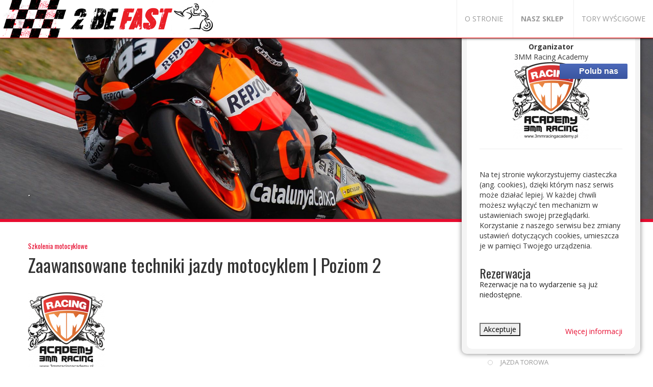

--- FILE ---
content_type: text/html; charset=UTF-8
request_url: https://2befast.pl/events/zaawansowane-techniki-jazdy-motocyklem-poziom-2/
body_size: 17109
content:
<!DOCTYPE html>



<!--[if lt IE 7]>      <html class="no-js lt-ie9 lt-ie8 lt-ie7"> <![endif]-->



<!--[if IE 7]>         <html class="no-js lt-ie9 lt-ie8"> <![endif]-->



<!--[if IE 8]>         <html class="no-js lt-ie9"> <![endif]-->



<!--[if gt IE 8]><!--> <html class="no-js"> <!--<![endif]-->

 

 <head>







	<meta charset="UTF-8">



	<meta http-equiv="X-UA-Compatible" content="IE=edge,chrome=1">



  <title>Zaawansowane techniki jazdy motocyklem | Poziom 2 | 2BeFast</title>



	<meta name="viewport" content="width=device-width">



  <meta name="description" content="Sportowa jazda motocyklem, szkolenia motocyklowe, treningi, wydarzenia na torach wyścigowych, technika jazdy, artykuły, wyścigowe części akcesoryjne.">



  <meta name="keywords" content="2 be fast, 2befast, szkolenia motocyklowe, treningi motocyklowe, wyścigi motocyklowe, technika jazdy motocyklem, doskonalenie techniki jazdy motocyklem, jazda motocyklem po torze wyścigowym, tory wyścigowe, akcesoria motocyklowe, motocyklowe części wyścigowe">



	<link rel="pingback" href="https://2befast.pl/xmlrpc.php" />







	<link rel="stylesheet" href="https://2befast.pl/wp-content/themes/2BeFast/css/bootstrap.css">



	<link rel="stylesheet" href="https://2befast.pl/wp-content/themes/2BeFast/css/bootstrap-theme.min.css">



	<link rel="stylesheet" href="https://2befast.pl/wp-content/themes/2BeFast/css/main.css">



  <link rel="stylesheet" href="https://2befast.pl/wp-content/plugins/my-calendar/styles/light.css">



  



	<script src="https://2befast.pl/wp-content/themes/2BeFast/js/vendor/modernizr-2.6.2-respond-1.1.0.min.js" type="18a60d274e5f52c80c87eccf-text/javascript"></script>



  
		<!-- All in One SEO 4.9.1.1 - aioseo.com -->
	<meta name="description" content="Najważniejsze elementy omawiane na szkoleniu to między innymi: Prawidłowa pozycja na motocyklu. Kontrola gazu, płynność operowania i zrozumienie reakcji motocykla. Obserwacja otoczenia – zbieranie informacji. Linia w zakręcie i optymalny tor jazdy. Balans ciałem w trakcie jazdy. Konsekwencja działania, płynność jazdy. Świadome wykorzystanie dostępnych punktów odniesienia i przestrzeni." />
	<meta name="robots" content="max-image-preview:large" />
	<meta name="author" content="admin"/>
	<link rel="canonical" href="https://2befast.pl/events/zaawansowane-techniki-jazdy-motocyklem-poziom-2/" />
	<meta name="generator" content="All in One SEO (AIOSEO) 4.9.1.1" />
		<meta property="og:locale" content="pl_PL" />
		<meta property="og:site_name" content="2BeFast.pl" />
		<meta property="og:type" content="article" />
		<meta property="og:title" content="Zaawansowane techniki jazdy motocyklem | Poziom 2 | 2BeFast" />
		<meta property="og:description" content="Najważniejsze elementy omawiane na szkoleniu to między innymi: Prawidłowa pozycja na motocyklu. Kontrola gazu, płynność operowania i zrozumienie reakcji motocykla. Obserwacja otoczenia – zbieranie informacji. Linia w zakręcie i optymalny tor jazdy. Balans ciałem w trakcie jazdy. Konsekwencja działania, płynność jazdy. Świadome wykorzystanie dostępnych punktów odniesienia i przestrzeni." />
		<meta property="og:url" content="https://2befast.pl/events/zaawansowane-techniki-jazdy-motocyklem-poziom-2/" />
		<meta property="fb:admins" content="100000180973219" />
		<meta property="og:image" content="https://2befast.pl/wp-content/uploads/2015/08/logo-wymiar-do-linkw-na-fb.png" />
		<meta property="og:image:secure_url" content="https://2befast.pl/wp-content/uploads/2015/08/logo-wymiar-do-linkw-na-fb.png" />
		<meta property="article:published_time" content="2016-02-21T13:29:41+00:00" />
		<meta property="article:modified_time" content="2016-02-21T13:29:41+00:00" />
		<meta name="twitter:card" content="summary" />
		<meta name="twitter:title" content="Zaawansowane techniki jazdy motocyklem | Poziom 2 | 2BeFast" />
		<meta name="twitter:description" content="Najważniejsze elementy omawiane na szkoleniu to między innymi: Prawidłowa pozycja na motocyklu. Kontrola gazu, płynność operowania i zrozumienie reakcji motocykla. Obserwacja otoczenia – zbieranie informacji. Linia w zakręcie i optymalny tor jazdy. Balans ciałem w trakcie jazdy. Konsekwencja działania, płynność jazdy. Świadome wykorzystanie dostępnych punktów odniesienia i przestrzeni." />
		<meta name="twitter:image" content="http://2befast.pl/wp-content/uploads/2015/08/logo-wymiar-do-linkw-na-fb.png" />
		<script type="application/ld+json" class="aioseo-schema">
			{"@context":"https:\/\/schema.org","@graph":[{"@type":"BreadcrumbList","@id":"https:\/\/2befast.pl\/events\/zaawansowane-techniki-jazdy-motocyklem-poziom-2\/#breadcrumblist","itemListElement":[{"@type":"ListItem","@id":"https:\/\/2befast.pl#listItem","position":1,"name":"Home","item":"https:\/\/2befast.pl","nextItem":{"@type":"ListItem","@id":"https:\/\/2befast.pl\/szkolenia-motocyklowe\/#listItem","name":"Wydarzenia"}},{"@type":"ListItem","@id":"https:\/\/2befast.pl\/szkolenia-motocyklowe\/#listItem","position":2,"name":"Wydarzenia","item":"https:\/\/2befast.pl\/szkolenia-motocyklowe\/","nextItem":{"@type":"ListItem","@id":"https:\/\/2befast.pl\/events\/categories\/szkolenia\/#listItem","name":"Szkolenia motocyklowe"},"previousItem":{"@type":"ListItem","@id":"https:\/\/2befast.pl#listItem","name":"Home"}},{"@type":"ListItem","@id":"https:\/\/2befast.pl\/events\/categories\/szkolenia\/#listItem","position":3,"name":"Szkolenia motocyklowe","item":"https:\/\/2befast.pl\/events\/categories\/szkolenia\/","nextItem":{"@type":"ListItem","@id":"https:\/\/2befast.pl\/events\/zaawansowane-techniki-jazdy-motocyklem-poziom-2\/#listItem","name":"Zaawansowane techniki jazdy motocyklem | Poziom 2"},"previousItem":{"@type":"ListItem","@id":"https:\/\/2befast.pl\/szkolenia-motocyklowe\/#listItem","name":"Wydarzenia"}},{"@type":"ListItem","@id":"https:\/\/2befast.pl\/events\/zaawansowane-techniki-jazdy-motocyklem-poziom-2\/#listItem","position":4,"name":"Zaawansowane techniki jazdy motocyklem | Poziom 2","previousItem":{"@type":"ListItem","@id":"https:\/\/2befast.pl\/events\/categories\/szkolenia\/#listItem","name":"Szkolenia motocyklowe"}}]},{"@type":"Organization","@id":"https:\/\/2befast.pl\/#organization","name":"2BeFast","description":"Sportowa jazda motocyklem, szkolenia motocyklowe, treningi, wydarzenia na torach wy\u015bcigowych, technika jazdy, artyku\u0142y, wy\u015bcigowe cz\u0119\u015bci akcesoryjne.","url":"https:\/\/2befast.pl\/"},{"@type":"Person","@id":"https:\/\/2befast.pl\/author\/admin\/#author","url":"https:\/\/2befast.pl\/author\/admin\/","name":"admin","image":{"@type":"ImageObject","@id":"https:\/\/2befast.pl\/events\/zaawansowane-techniki-jazdy-motocyklem-poziom-2\/#authorImage","url":"https:\/\/secure.gravatar.com\/avatar\/3bfe30262783671a9855956d5d35a72a30266815af13bed382868a61391156ac?s=96&d=mm&r=g","width":96,"height":96,"caption":"admin"}},{"@type":"WebPage","@id":"https:\/\/2befast.pl\/events\/zaawansowane-techniki-jazdy-motocyklem-poziom-2\/#webpage","url":"https:\/\/2befast.pl\/events\/zaawansowane-techniki-jazdy-motocyklem-poziom-2\/","name":"Zaawansowane techniki jazdy motocyklem | Poziom 2 | 2BeFast","description":"Najwa\u017cniejsze elementy omawiane na szkoleniu to mi\u0119dzy innymi: Prawid\u0142owa pozycja na motocyklu. Kontrola gazu, p\u0142ynno\u015b\u0107 operowania i zrozumienie reakcji motocykla. Obserwacja otoczenia \u2013 zbieranie informacji. Linia w zakr\u0119cie i optymalny tor jazdy. Balans cia\u0142em w trakcie jazdy. Konsekwencja dzia\u0142ania, p\u0142ynno\u015b\u0107 jazdy. \u015awiadome wykorzystanie dost\u0119pnych punkt\u00f3w odniesienia i przestrzeni.","inLanguage":"pl-PL","isPartOf":{"@id":"https:\/\/2befast.pl\/#website"},"breadcrumb":{"@id":"https:\/\/2befast.pl\/events\/zaawansowane-techniki-jazdy-motocyklem-poziom-2\/#breadcrumblist"},"author":{"@id":"https:\/\/2befast.pl\/author\/admin\/#author"},"creator":{"@id":"https:\/\/2befast.pl\/author\/admin\/#author"},"image":{"@type":"ImageObject","url":"https:\/\/2befast.pl\/wp-content\/uploads\/2015\/06\/3mmlogo-e1434975620936.png","@id":"https:\/\/2befast.pl\/events\/zaawansowane-techniki-jazdy-motocyklem-poziom-2\/#mainImage","width":400,"height":388},"primaryImageOfPage":{"@id":"https:\/\/2befast.pl\/events\/zaawansowane-techniki-jazdy-motocyklem-poziom-2\/#mainImage"},"datePublished":"2016-02-21T14:29:41+01:00","dateModified":"2016-02-21T14:29:41+01:00"},{"@type":"WebSite","@id":"https:\/\/2befast.pl\/#website","url":"https:\/\/2befast.pl\/","name":"2BeFast","description":"Sportowa jazda motocyklem, szkolenia motocyklowe, treningi, wydarzenia na torach wy\u015bcigowych, technika jazdy, artyku\u0142y, wy\u015bcigowe cz\u0119\u015bci akcesoryjne.","inLanguage":"pl-PL","publisher":{"@id":"https:\/\/2befast.pl\/#organization"}}]}
		</script>
		<!-- All in One SEO -->

<link rel="alternate" type="application/rss+xml" title="2BeFast &raquo; Kanał z wpisami" href="https://2befast.pl/feed/" />
<link rel="alternate" type="application/rss+xml" title="2BeFast &raquo; Kanał z komentarzami" href="https://2befast.pl/comments/feed/" />
<script type="18a60d274e5f52c80c87eccf-text/javascript" id="wpp-js" src="https://2befast.pl/wp-content/plugins/wordpress-popular-posts/assets/js/wpp.min.js?ver=7.3.6" data-sampling="0" data-sampling-rate="100" data-api-url="https://2befast.pl/wp-json/wordpress-popular-posts" data-post-id="2027" data-token="009bf335d5" data-lang="0" data-debug="0"></script>
<link rel="alternate" title="oEmbed (JSON)" type="application/json+oembed" href="https://2befast.pl/wp-json/oembed/1.0/embed?url=https%3A%2F%2F2befast.pl%2Fevents%2Fzaawansowane-techniki-jazdy-motocyklem-poziom-2%2F" />
<link rel="alternate" title="oEmbed (XML)" type="text/xml+oembed" href="https://2befast.pl/wp-json/oembed/1.0/embed?url=https%3A%2F%2F2befast.pl%2Fevents%2Fzaawansowane-techniki-jazdy-motocyklem-poziom-2%2F&#038;format=xml" />
		<style>
			.lazyload,
			.lazyloading {
				max-width: 100%;
			}
		</style>
		<style id='wp-img-auto-sizes-contain-inline-css' type='text/css'>
img:is([sizes=auto i],[sizes^="auto," i]){contain-intrinsic-size:3000px 1500px}
/*# sourceURL=wp-img-auto-sizes-contain-inline-css */
</style>
<style id='wp-block-library-inline-css' type='text/css'>
:root{--wp-block-synced-color:#7a00df;--wp-block-synced-color--rgb:122,0,223;--wp-bound-block-color:var(--wp-block-synced-color);--wp-editor-canvas-background:#ddd;--wp-admin-theme-color:#007cba;--wp-admin-theme-color--rgb:0,124,186;--wp-admin-theme-color-darker-10:#006ba1;--wp-admin-theme-color-darker-10--rgb:0,107,160.5;--wp-admin-theme-color-darker-20:#005a87;--wp-admin-theme-color-darker-20--rgb:0,90,135;--wp-admin-border-width-focus:2px}@media (min-resolution:192dpi){:root{--wp-admin-border-width-focus:1.5px}}.wp-element-button{cursor:pointer}:root .has-very-light-gray-background-color{background-color:#eee}:root .has-very-dark-gray-background-color{background-color:#313131}:root .has-very-light-gray-color{color:#eee}:root .has-very-dark-gray-color{color:#313131}:root .has-vivid-green-cyan-to-vivid-cyan-blue-gradient-background{background:linear-gradient(135deg,#00d084,#0693e3)}:root .has-purple-crush-gradient-background{background:linear-gradient(135deg,#34e2e4,#4721fb 50%,#ab1dfe)}:root .has-hazy-dawn-gradient-background{background:linear-gradient(135deg,#faaca8,#dad0ec)}:root .has-subdued-olive-gradient-background{background:linear-gradient(135deg,#fafae1,#67a671)}:root .has-atomic-cream-gradient-background{background:linear-gradient(135deg,#fdd79a,#004a59)}:root .has-nightshade-gradient-background{background:linear-gradient(135deg,#330968,#31cdcf)}:root .has-midnight-gradient-background{background:linear-gradient(135deg,#020381,#2874fc)}:root{--wp--preset--font-size--normal:16px;--wp--preset--font-size--huge:42px}.has-regular-font-size{font-size:1em}.has-larger-font-size{font-size:2.625em}.has-normal-font-size{font-size:var(--wp--preset--font-size--normal)}.has-huge-font-size{font-size:var(--wp--preset--font-size--huge)}.has-text-align-center{text-align:center}.has-text-align-left{text-align:left}.has-text-align-right{text-align:right}.has-fit-text{white-space:nowrap!important}#end-resizable-editor-section{display:none}.aligncenter{clear:both}.items-justified-left{justify-content:flex-start}.items-justified-center{justify-content:center}.items-justified-right{justify-content:flex-end}.items-justified-space-between{justify-content:space-between}.screen-reader-text{border:0;clip-path:inset(50%);height:1px;margin:-1px;overflow:hidden;padding:0;position:absolute;width:1px;word-wrap:normal!important}.screen-reader-text:focus{background-color:#ddd;clip-path:none;color:#444;display:block;font-size:1em;height:auto;left:5px;line-height:normal;padding:15px 23px 14px;text-decoration:none;top:5px;width:auto;z-index:100000}html :where(.has-border-color){border-style:solid}html :where([style*=border-top-color]){border-top-style:solid}html :where([style*=border-right-color]){border-right-style:solid}html :where([style*=border-bottom-color]){border-bottom-style:solid}html :where([style*=border-left-color]){border-left-style:solid}html :where([style*=border-width]){border-style:solid}html :where([style*=border-top-width]){border-top-style:solid}html :where([style*=border-right-width]){border-right-style:solid}html :where([style*=border-bottom-width]){border-bottom-style:solid}html :where([style*=border-left-width]){border-left-style:solid}html :where(img[class*=wp-image-]){height:auto;max-width:100%}:where(figure){margin:0 0 1em}html :where(.is-position-sticky){--wp-admin--admin-bar--position-offset:var(--wp-admin--admin-bar--height,0px)}@media screen and (max-width:600px){html :where(.is-position-sticky){--wp-admin--admin-bar--position-offset:0px}}

/*# sourceURL=wp-block-library-inline-css */
</style><style id='global-styles-inline-css' type='text/css'>
:root{--wp--preset--aspect-ratio--square: 1;--wp--preset--aspect-ratio--4-3: 4/3;--wp--preset--aspect-ratio--3-4: 3/4;--wp--preset--aspect-ratio--3-2: 3/2;--wp--preset--aspect-ratio--2-3: 2/3;--wp--preset--aspect-ratio--16-9: 16/9;--wp--preset--aspect-ratio--9-16: 9/16;--wp--preset--color--black: #000000;--wp--preset--color--cyan-bluish-gray: #abb8c3;--wp--preset--color--white: #ffffff;--wp--preset--color--pale-pink: #f78da7;--wp--preset--color--vivid-red: #cf2e2e;--wp--preset--color--luminous-vivid-orange: #ff6900;--wp--preset--color--luminous-vivid-amber: #fcb900;--wp--preset--color--light-green-cyan: #7bdcb5;--wp--preset--color--vivid-green-cyan: #00d084;--wp--preset--color--pale-cyan-blue: #8ed1fc;--wp--preset--color--vivid-cyan-blue: #0693e3;--wp--preset--color--vivid-purple: #9b51e0;--wp--preset--gradient--vivid-cyan-blue-to-vivid-purple: linear-gradient(135deg,rgb(6,147,227) 0%,rgb(155,81,224) 100%);--wp--preset--gradient--light-green-cyan-to-vivid-green-cyan: linear-gradient(135deg,rgb(122,220,180) 0%,rgb(0,208,130) 100%);--wp--preset--gradient--luminous-vivid-amber-to-luminous-vivid-orange: linear-gradient(135deg,rgb(252,185,0) 0%,rgb(255,105,0) 100%);--wp--preset--gradient--luminous-vivid-orange-to-vivid-red: linear-gradient(135deg,rgb(255,105,0) 0%,rgb(207,46,46) 100%);--wp--preset--gradient--very-light-gray-to-cyan-bluish-gray: linear-gradient(135deg,rgb(238,238,238) 0%,rgb(169,184,195) 100%);--wp--preset--gradient--cool-to-warm-spectrum: linear-gradient(135deg,rgb(74,234,220) 0%,rgb(151,120,209) 20%,rgb(207,42,186) 40%,rgb(238,44,130) 60%,rgb(251,105,98) 80%,rgb(254,248,76) 100%);--wp--preset--gradient--blush-light-purple: linear-gradient(135deg,rgb(255,206,236) 0%,rgb(152,150,240) 100%);--wp--preset--gradient--blush-bordeaux: linear-gradient(135deg,rgb(254,205,165) 0%,rgb(254,45,45) 50%,rgb(107,0,62) 100%);--wp--preset--gradient--luminous-dusk: linear-gradient(135deg,rgb(255,203,112) 0%,rgb(199,81,192) 50%,rgb(65,88,208) 100%);--wp--preset--gradient--pale-ocean: linear-gradient(135deg,rgb(255,245,203) 0%,rgb(182,227,212) 50%,rgb(51,167,181) 100%);--wp--preset--gradient--electric-grass: linear-gradient(135deg,rgb(202,248,128) 0%,rgb(113,206,126) 100%);--wp--preset--gradient--midnight: linear-gradient(135deg,rgb(2,3,129) 0%,rgb(40,116,252) 100%);--wp--preset--font-size--small: 13px;--wp--preset--font-size--medium: 20px;--wp--preset--font-size--large: 36px;--wp--preset--font-size--x-large: 42px;--wp--preset--spacing--20: 0.44rem;--wp--preset--spacing--30: 0.67rem;--wp--preset--spacing--40: 1rem;--wp--preset--spacing--50: 1.5rem;--wp--preset--spacing--60: 2.25rem;--wp--preset--spacing--70: 3.38rem;--wp--preset--spacing--80: 5.06rem;--wp--preset--shadow--natural: 6px 6px 9px rgba(0, 0, 0, 0.2);--wp--preset--shadow--deep: 12px 12px 50px rgba(0, 0, 0, 0.4);--wp--preset--shadow--sharp: 6px 6px 0px rgba(0, 0, 0, 0.2);--wp--preset--shadow--outlined: 6px 6px 0px -3px rgb(255, 255, 255), 6px 6px rgb(0, 0, 0);--wp--preset--shadow--crisp: 6px 6px 0px rgb(0, 0, 0);}:where(.is-layout-flex){gap: 0.5em;}:where(.is-layout-grid){gap: 0.5em;}body .is-layout-flex{display: flex;}.is-layout-flex{flex-wrap: wrap;align-items: center;}.is-layout-flex > :is(*, div){margin: 0;}body .is-layout-grid{display: grid;}.is-layout-grid > :is(*, div){margin: 0;}:where(.wp-block-columns.is-layout-flex){gap: 2em;}:where(.wp-block-columns.is-layout-grid){gap: 2em;}:where(.wp-block-post-template.is-layout-flex){gap: 1.25em;}:where(.wp-block-post-template.is-layout-grid){gap: 1.25em;}.has-black-color{color: var(--wp--preset--color--black) !important;}.has-cyan-bluish-gray-color{color: var(--wp--preset--color--cyan-bluish-gray) !important;}.has-white-color{color: var(--wp--preset--color--white) !important;}.has-pale-pink-color{color: var(--wp--preset--color--pale-pink) !important;}.has-vivid-red-color{color: var(--wp--preset--color--vivid-red) !important;}.has-luminous-vivid-orange-color{color: var(--wp--preset--color--luminous-vivid-orange) !important;}.has-luminous-vivid-amber-color{color: var(--wp--preset--color--luminous-vivid-amber) !important;}.has-light-green-cyan-color{color: var(--wp--preset--color--light-green-cyan) !important;}.has-vivid-green-cyan-color{color: var(--wp--preset--color--vivid-green-cyan) !important;}.has-pale-cyan-blue-color{color: var(--wp--preset--color--pale-cyan-blue) !important;}.has-vivid-cyan-blue-color{color: var(--wp--preset--color--vivid-cyan-blue) !important;}.has-vivid-purple-color{color: var(--wp--preset--color--vivid-purple) !important;}.has-black-background-color{background-color: var(--wp--preset--color--black) !important;}.has-cyan-bluish-gray-background-color{background-color: var(--wp--preset--color--cyan-bluish-gray) !important;}.has-white-background-color{background-color: var(--wp--preset--color--white) !important;}.has-pale-pink-background-color{background-color: var(--wp--preset--color--pale-pink) !important;}.has-vivid-red-background-color{background-color: var(--wp--preset--color--vivid-red) !important;}.has-luminous-vivid-orange-background-color{background-color: var(--wp--preset--color--luminous-vivid-orange) !important;}.has-luminous-vivid-amber-background-color{background-color: var(--wp--preset--color--luminous-vivid-amber) !important;}.has-light-green-cyan-background-color{background-color: var(--wp--preset--color--light-green-cyan) !important;}.has-vivid-green-cyan-background-color{background-color: var(--wp--preset--color--vivid-green-cyan) !important;}.has-pale-cyan-blue-background-color{background-color: var(--wp--preset--color--pale-cyan-blue) !important;}.has-vivid-cyan-blue-background-color{background-color: var(--wp--preset--color--vivid-cyan-blue) !important;}.has-vivid-purple-background-color{background-color: var(--wp--preset--color--vivid-purple) !important;}.has-black-border-color{border-color: var(--wp--preset--color--black) !important;}.has-cyan-bluish-gray-border-color{border-color: var(--wp--preset--color--cyan-bluish-gray) !important;}.has-white-border-color{border-color: var(--wp--preset--color--white) !important;}.has-pale-pink-border-color{border-color: var(--wp--preset--color--pale-pink) !important;}.has-vivid-red-border-color{border-color: var(--wp--preset--color--vivid-red) !important;}.has-luminous-vivid-orange-border-color{border-color: var(--wp--preset--color--luminous-vivid-orange) !important;}.has-luminous-vivid-amber-border-color{border-color: var(--wp--preset--color--luminous-vivid-amber) !important;}.has-light-green-cyan-border-color{border-color: var(--wp--preset--color--light-green-cyan) !important;}.has-vivid-green-cyan-border-color{border-color: var(--wp--preset--color--vivid-green-cyan) !important;}.has-pale-cyan-blue-border-color{border-color: var(--wp--preset--color--pale-cyan-blue) !important;}.has-vivid-cyan-blue-border-color{border-color: var(--wp--preset--color--vivid-cyan-blue) !important;}.has-vivid-purple-border-color{border-color: var(--wp--preset--color--vivid-purple) !important;}.has-vivid-cyan-blue-to-vivid-purple-gradient-background{background: var(--wp--preset--gradient--vivid-cyan-blue-to-vivid-purple) !important;}.has-light-green-cyan-to-vivid-green-cyan-gradient-background{background: var(--wp--preset--gradient--light-green-cyan-to-vivid-green-cyan) !important;}.has-luminous-vivid-amber-to-luminous-vivid-orange-gradient-background{background: var(--wp--preset--gradient--luminous-vivid-amber-to-luminous-vivid-orange) !important;}.has-luminous-vivid-orange-to-vivid-red-gradient-background{background: var(--wp--preset--gradient--luminous-vivid-orange-to-vivid-red) !important;}.has-very-light-gray-to-cyan-bluish-gray-gradient-background{background: var(--wp--preset--gradient--very-light-gray-to-cyan-bluish-gray) !important;}.has-cool-to-warm-spectrum-gradient-background{background: var(--wp--preset--gradient--cool-to-warm-spectrum) !important;}.has-blush-light-purple-gradient-background{background: var(--wp--preset--gradient--blush-light-purple) !important;}.has-blush-bordeaux-gradient-background{background: var(--wp--preset--gradient--blush-bordeaux) !important;}.has-luminous-dusk-gradient-background{background: var(--wp--preset--gradient--luminous-dusk) !important;}.has-pale-ocean-gradient-background{background: var(--wp--preset--gradient--pale-ocean) !important;}.has-electric-grass-gradient-background{background: var(--wp--preset--gradient--electric-grass) !important;}.has-midnight-gradient-background{background: var(--wp--preset--gradient--midnight) !important;}.has-small-font-size{font-size: var(--wp--preset--font-size--small) !important;}.has-medium-font-size{font-size: var(--wp--preset--font-size--medium) !important;}.has-large-font-size{font-size: var(--wp--preset--font-size--large) !important;}.has-x-large-font-size{font-size: var(--wp--preset--font-size--x-large) !important;}
/*# sourceURL=global-styles-inline-css */
</style>

<style id='classic-theme-styles-inline-css' type='text/css'>
/*! This file is auto-generated */
.wp-block-button__link{color:#fff;background-color:#32373c;border-radius:9999px;box-shadow:none;text-decoration:none;padding:calc(.667em + 2px) calc(1.333em + 2px);font-size:1.125em}.wp-block-file__button{background:#32373c;color:#fff;text-decoration:none}
/*# sourceURL=/wp-includes/css/classic-themes.min.css */
</style>
<link rel='stylesheet' id='events-manager-css' href='https://2befast.pl/wp-content/plugins/events-manager/includes/css/events-manager.min.css?ver=7.2.2.1' type='text/css' media='all' />
<style id='events-manager-inline-css' type='text/css'>
body .em { --font-family : inherit; --font-weight : inherit; --font-size : 1em; --line-height : inherit; }
/*# sourceURL=events-manager-inline-css */
</style>
<link rel='stylesheet' id='multimediamonster-cookie-law-authorization-frontend-styles-css' href='https://2befast.pl/wp-content/plugins/multimediamonster-cookie-law-authorization/css/frontend/style.css?ver=mmm-cla' type='text/css' media='all' />
<style id='multimediamonster-cookie-law-authorization-frontend-styles-inline-css' type='text/css'>

																		.cookie-tool-container.small
																		{
																			position:fixed;right:0; float:right;bottom:0;
																			width: 							350px;
																			background-color: 				rgba(244,244,244,1);
																			margin: 						25px;
																			padding: 						10px;
																			border-radius:					10px;
																	-moz-border-radius: 			10px;
																	-webkit-border-radius: 			10px;
																	-khtml-border-radius:	 		10px;
																	
																			box-shadow:					0 0 10px 0 rgba(0,0,0,0.5);
																	-moz-box-shadow: 			0 0 10px 0 rgba(0,0,0,0.5);
																	-webkit-box-shadow: 			0 0 10px 0 rgba(0,0,0,0.5);
																	-khtml-box-shadow:	 		0 0 10px 0 rgba(0,0,0,0.5);
																	
																		}
																		.cookie-tool-container.small .cookie-tool-content
																		{
																			background-color: 				rgba(255,255,255,1);
																			margin: 						0;
																			padding: 						25px;
																			border-radius:					10px;
																	-moz-border-radius: 			10px;
																	-webkit-border-radius: 			10px;
																	-khtml-border-radius:	 		10px;
																	
																		}
																	
																		.cookie-tool-container-large-overlay
																		{
																			background-color: 				rgba(0,0,0,0.7);
																		}
																		.cookie-tool-container.large
																		{
																			width: 							650px;
																			background-color: 				rgba(244,244,244,1);
																			margin: 						25px auto 25px auto;
																			padding: 						10px;
																			border-radius:					10px;
																	-moz-border-radius: 			10px;
																	-webkit-border-radius: 			10px;
																	-khtml-border-radius:	 		10px;
																	
																			box-shadow:					0 0 10px 0 rgba(0,0,0,0.5);
																	-moz-box-shadow: 			0 0 10px 0 rgba(0,0,0,0.5);
																	-webkit-box-shadow: 			0 0 10px 0 rgba(0,0,0,0.5);
																	-khtml-box-shadow:	 		0 0 10px 0 rgba(0,0,0,0.5);
																	
																		}
																		.cookie-tool-container.large .cookie-tool-content
																		{
																			background-color: 				rgba(255,255,255,1);
																			margin: 						0;
																			padding: 						25px;
																			border-radius:					10px;
																	-moz-border-radius: 			10px;
																	-webkit-border-radius: 			10px;
																	-khtml-border-radius:	 		10px;
																	
																		}
																	
/*# sourceURL=multimediamonster-cookie-law-authorization-frontend-styles-inline-css */
</style>
<link rel='stylesheet' id='wordpress-popular-posts-css-css' href='https://2befast.pl/wp-content/plugins/wordpress-popular-posts/assets/css/wpp.css?ver=7.3.6' type='text/css' media='all' />
<script type="18a60d274e5f52c80c87eccf-text/javascript" src="https://2befast.pl/wp-includes/js/jquery/jquery.min.js?ver=3.7.1" id="jquery-core-js"></script>
<script type="18a60d274e5f52c80c87eccf-text/javascript" src="https://2befast.pl/wp-includes/js/jquery/jquery-migrate.min.js?ver=3.4.1" id="jquery-migrate-js"></script>
<script type="18a60d274e5f52c80c87eccf-text/javascript" src="https://2befast.pl/wp-includes/js/jquery/ui/core.min.js?ver=1.13.3" id="jquery-ui-core-js"></script>
<script type="18a60d274e5f52c80c87eccf-text/javascript" src="https://2befast.pl/wp-includes/js/jquery/ui/mouse.min.js?ver=1.13.3" id="jquery-ui-mouse-js"></script>
<script type="18a60d274e5f52c80c87eccf-text/javascript" src="https://2befast.pl/wp-includes/js/jquery/ui/sortable.min.js?ver=1.13.3" id="jquery-ui-sortable-js"></script>
<script type="18a60d274e5f52c80c87eccf-text/javascript" src="https://2befast.pl/wp-includes/js/jquery/ui/datepicker.min.js?ver=1.13.3" id="jquery-ui-datepicker-js"></script>
<script type="18a60d274e5f52c80c87eccf-text/javascript" id="jquery-ui-datepicker-js-after">
/* <![CDATA[ */
jQuery(function(jQuery){jQuery.datepicker.setDefaults({"closeText":"Zamknij","currentText":"Dzisiaj","monthNames":["stycze\u0144","luty","marzec","kwiecie\u0144","maj","czerwiec","lipiec","sierpie\u0144","wrzesie\u0144","pa\u017adziernik","listopad","grudzie\u0144"],"monthNamesShort":["sty","lut","mar","kwi","maj","cze","lip","sie","wrz","pa\u017a","lis","gru"],"nextText":"Nast\u0119pny","prevText":"Poprzedni","dayNames":["niedziela","poniedzia\u0142ek","wtorek","\u015broda","czwartek","pi\u0105tek","sobota"],"dayNamesShort":["niedz.","pon.","wt.","\u015br.","czw.","pt.","sob."],"dayNamesMin":["N","P","W","\u015a","C","P","S"],"dateFormat":"d MM yy","firstDay":1,"isRTL":false});});
//# sourceURL=jquery-ui-datepicker-js-after
/* ]]> */
</script>
<script type="18a60d274e5f52c80c87eccf-text/javascript" src="https://2befast.pl/wp-includes/js/jquery/ui/resizable.min.js?ver=1.13.3" id="jquery-ui-resizable-js"></script>
<script type="18a60d274e5f52c80c87eccf-text/javascript" src="https://2befast.pl/wp-includes/js/jquery/ui/draggable.min.js?ver=1.13.3" id="jquery-ui-draggable-js"></script>
<script type="18a60d274e5f52c80c87eccf-text/javascript" src="https://2befast.pl/wp-includes/js/jquery/ui/controlgroup.min.js?ver=1.13.3" id="jquery-ui-controlgroup-js"></script>
<script type="18a60d274e5f52c80c87eccf-text/javascript" src="https://2befast.pl/wp-includes/js/jquery/ui/checkboxradio.min.js?ver=1.13.3" id="jquery-ui-checkboxradio-js"></script>
<script type="18a60d274e5f52c80c87eccf-text/javascript" src="https://2befast.pl/wp-includes/js/jquery/ui/button.min.js?ver=1.13.3" id="jquery-ui-button-js"></script>
<script type="18a60d274e5f52c80c87eccf-text/javascript" src="https://2befast.pl/wp-includes/js/jquery/ui/dialog.min.js?ver=1.13.3" id="jquery-ui-dialog-js"></script>
<script type="18a60d274e5f52c80c87eccf-text/javascript" id="events-manager-js-extra">
/* <![CDATA[ */
var EM = {"ajaxurl":"https://2befast.pl/wp-admin/admin-ajax.php","locationajaxurl":"https://2befast.pl/wp-admin/admin-ajax.php?action=locations_search","firstDay":"1","locale":"pl","dateFormat":"yy-mm-dd","ui_css":"https://2befast.pl/wp-content/plugins/events-manager/includes/css/jquery-ui/build.min.css","show24hours":"1","is_ssl":"1","autocomplete_limit":"10","calendar":{"breakpoints":{"small":560,"medium":908,"large":false}},"phone":"","datepicker":{"format":"d/m/Y","locale":"pl"},"search":{"breakpoints":{"small":650,"medium":850,"full":false}},"url":"https://2befast.pl/wp-content/plugins/events-manager","assets":{"input.em-uploader":{"js":{"em-uploader":{"url":"https://2befast.pl/wp-content/plugins/events-manager/includes/js/em-uploader.js?v=7.2.2.1","event":"em_uploader_ready"}}},".em-event-editor":{"js":{"event-editor":{"url":"https://2befast.pl/wp-content/plugins/events-manager/includes/js/events-manager-event-editor.js?v=7.2.2.1","event":"em_event_editor_ready"}},"css":{"event-editor":"https://2befast.pl/wp-content/plugins/events-manager/includes/css/events-manager-event-editor.min.css?v=7.2.2.1"}},".em-recurrence-sets, .em-timezone":{"js":{"luxon":{"url":"luxon/luxon.js?v=7.2.2.1","event":"em_luxon_ready"}}},".em-booking-form, #em-booking-form, .em-booking-recurring, .em-event-booking-form":{"js":{"em-bookings":{"url":"https://2befast.pl/wp-content/plugins/events-manager/includes/js/bookingsform.js?v=7.2.2.1","event":"em_booking_form_js_loaded"}}},"#em-opt-archetypes":{"js":{"archetypes":"https://2befast.pl/wp-content/plugins/events-manager/includes/js/admin-archetype-editor.js?v=7.2.2.1","archetypes_ms":"https://2befast.pl/wp-content/plugins/events-manager/includes/js/admin-archetypes.js?v=7.2.2.1","qs":"qs/qs.js?v=7.2.2.1"}}},"cached":"","google_maps_api":"AIzaSyCygJyAc7YN-JRS0-kgJnfm50Z6skF0bYc","bookingInProgress":"Prosz\u0119 czeka\u0107, rezerwacja jest wysy\u0142ana. ","tickets_save":"Zapisz bilet.","bookingajaxurl":"https://2befast.pl/wp-admin/admin-ajax.php","bookings_export_save":"Eksportuj rezerwacje","bookings_settings_save":"Zapisz ustawienia","booking_delete":"Czy na pewno chcesz usun\u0105\u0107?","booking_offset":"30","bookings":{"submit_button":{"text":{"default":"Wy\u015blij zg\u0142oszenie","free":"Wy\u015blij zg\u0142oszenie","payment":"Wy\u015blij zg\u0142oszenie","processing":"Processing ..."}},"update_listener":""},"bb_full":"Wyprzedane","bb_book":"Zarezerwuj","bb_booking":"Rezerwuj\u0119...","bb_booked":"Rezerwacja wys\u0142ana","bb_error":"Rezerwacja - b\u0142\u0105d. Spr\u00f3buj ponownie?","bb_cancel":"Anuluj","bb_canceling":"Anulowanie...","bb_cancelled":"Odwo\u0142ane","bb_cancel_error":"Anulacja - b\u0142\u0105d. Spr\u00f3buj ponownie?","txt_search":"Szukaj","txt_searching":"Szukam\u2026","txt_loading":"Wczytywanie\u2026"};
//# sourceURL=events-manager-js-extra
/* ]]> */
</script>
<script type="18a60d274e5f52c80c87eccf-text/javascript" src="https://2befast.pl/wp-content/plugins/events-manager/includes/js/events-manager.js?ver=7.2.2.1" id="events-manager-js"></script>
<script type="18a60d274e5f52c80c87eccf-text/javascript" src="https://2befast.pl/wp-content/plugins/events-manager/includes/external/flatpickr/l10n/pl.js?ver=7.2.2.1" id="em-flatpickr-localization-js"></script>
<script type="18a60d274e5f52c80c87eccf-text/javascript" id="multimediamonster-cookie-law-authorization-frontend-scripts-header-js-extra">
/* <![CDATA[ */
var mmm_cla_js_variables_array = {"small_pos_vertical":"2","large_width":"650"};
//# sourceURL=multimediamonster-cookie-law-authorization-frontend-scripts-header-js-extra
/* ]]> */
</script>
<script type="18a60d274e5f52c80c87eccf-text/javascript" src="https://2befast.pl/wp-content/plugins/multimediamonster-cookie-law-authorization/js/frontend/scripts-header.js?ver=mmm-cla" id="multimediamonster-cookie-law-authorization-frontend-scripts-header-js"></script>
<script type="18a60d274e5f52c80c87eccf-text/javascript" src="https://2befast.pl/wp-content/plugins/easy-logo-slider/js/jquery.jcarousel.min.js?ver=6.9" id="jquery_jcarousel_min-js"></script>
<script type="18a60d274e5f52c80c87eccf-text/javascript" src="https://2befast.pl/wp-content/plugins/easy-logo-slider/js/jcarousel.responsive.js?ver=6.9" id="jcarousel_responsive-js"></script>
<link rel="https://api.w.org/" href="https://2befast.pl/wp-json/" /><link rel="EditURI" type="application/rsd+xml" title="RSD" href="https://2befast.pl/xmlrpc.php?rsd" />
<meta name="generator" content="WordPress 6.9" />
<link rel='shortlink' href='https://2befast.pl/?p=2027' />
<script type="18a60d274e5f52c80c87eccf-text/javascript">var ajaxurl = "https://2befast.pl/wp-admin/admin-ajax.php";</script>            <style id="wpp-loading-animation-styles">@-webkit-keyframes bgslide{from{background-position-x:0}to{background-position-x:-200%}}@keyframes bgslide{from{background-position-x:0}to{background-position-x:-200%}}.wpp-widget-block-placeholder,.wpp-shortcode-placeholder{margin:0 auto;width:60px;height:3px;background:#dd3737;background:linear-gradient(90deg,#dd3737 0%,#571313 10%,#dd3737 100%);background-size:200% auto;border-radius:3px;-webkit-animation:bgslide 1s infinite linear;animation:bgslide 1s infinite linear}</style>
            		<script type="18a60d274e5f52c80c87eccf-text/javascript">
			document.documentElement.className = document.documentElement.className.replace('no-js', 'js');
		</script>
				<style>
			.no-js img.lazyload {
				display: none;
			}

			figure.wp-block-image img.lazyloading {
				min-width: 150px;
			}

			.lazyload,
			.lazyloading {
				--smush-placeholder-width: 100px;
				--smush-placeholder-aspect-ratio: 1/1;
				width: var(--smush-image-width, var(--smush-placeholder-width)) !important;
				aspect-ratio: var(--smush-image-aspect-ratio, var(--smush-placeholder-aspect-ratio)) !important;
			}

						.lazyload, .lazyloading {
				opacity: 0;
			}

			.lazyloaded {
				opacity: 1;
				transition: opacity 400ms;
				transition-delay: 0ms;
			}

					</style>
		










<script type="18a60d274e5f52c80c87eccf-text/javascript">(function() {



var _fbq = window._fbq || (window._fbq = []);



if (!_fbq.loaded) {



var fbds = document.createElement('script');



fbds.async = true;



fbds.src = '//connect.facebook.net/en_US/fbds.js';



var s = document.getElementsByTagName('script')[0];



s.parentNode.insertBefore(fbds, s);



_fbq.loaded = true;



}



_fbq.push(['addPixelId', '418383545038032']);



})();



window._fbq = window._fbq || [];



window._fbq.push(['track', 'PixelInitialized', {}]);



</script>



<noscript><img height="1" width="1" alt="" style="display:none" src="https://www.facebook.com/tr?id=418383545038032&amp;ev=PixelInitialized" /></noscript>















<link rel='stylesheet' id='jcarouselresponsive-css' href='https://2befast.pl/wp-content/plugins/easy-logo-slider/css/jcarouselresponsive.css?ver=6.9' type='text/css' media='all' />
<link rel='stylesheet' id='style-admin-css' href='https://2befast.pl/wp-content/plugins/easy-logo-slider/css/style-admin.css?ver=6.9' type='text/css' media='all' />
</head>



    <body>



        <!--[if lt IE 7]>



            <p class="chromeframe">You are using an <strong>outdated</strong> browser. Please <a href="http://browsehappy.com/">upgrade your browser</a> or <a href="http://www.google.com/chromeframe/?redirect=true">activate Google Chrome Frame</a> to improve your experience.</p>



        <![endif]-->







<script type="18a60d274e5f52c80c87eccf-text/javascript">



  window.fbAsyncInit = function() {



    FB.init({



      appId      : '1540578499524909',



      xfbml      : true,



      version    : 'v2.2'



    });



  };







  (function(d, s, id){



     var js, fjs = d.getElementsByTagName(s)[0];



     if (d.getElementById(id)) {return;}



     js = d.createElement(s); js.id = id;



     js.src = "//connect.facebook.net/en_US/sdk.js";



     fjs.parentNode.insertBefore(js, fjs);



   }(document, 'script', 'facebook-jssdk'));



</script>







<div class="header-holder">



  <div> <!-- klasa container -->



    <div class="row header">























      <div class="col-md-4 logo align-c">



        <div class="logo-inner">



          <a href="https://2befast.pl/" title="2BeFast" rel="home">



          <img class="img-responsive lazyload" data-src="https://2befast.pl/wp-content/themes/2BeFast/img/logo.png"alt="" title="" src="[data-uri]" style="--smush-placeholder-width: 421px; --smush-placeholder-aspect-ratio: 421/74;">



          <h1 class="visuallyhidden">2 be fast</h1>



          </a>



        </div>



      </div>



      <div class="col-md-8 col-md-xs-12 navigation-holder">



        <div class="inner-top-bottom-10 ">



          <span class="open-navigation js-open-navigation">



            Menu



          </span>



          <ul id="menu-menu-1" class="main-navigation"><li id="menu-item-1872" class="menu-item menu-item-type-post_type menu-item-object-page menu-item-1872"><a href="https://2befast.pl/o-stronie-2/">O stronie</a></li>
<li id="menu-item-1881" class="menu-item menu-item-type-custom menu-item-object-custom menu-item-1881"><a href="http://sklep.2befast.pl" title="Części i akcesoria motocyklowe"><b>Nasz sklep</b></a></li>
<li id="menu-item-1190" class="menu-item menu-item-type-post_type menu-item-object-page menu-item-1190"><a href="https://2befast.pl/tory-wyscigowe/">Tory wyścigowe</a></li>
</ul>  



        </div>



      </div>





      <a class="like-us-btn" target="_blank" href="https://www.facebook.com/2befast"><i></i><span>Polub nas</span></a>



    </div>



  </div>







</div>

<div id="krowa" style="height: 70px;"></div>














        <div id="cptbc_60" class="carousel slide"  data-interval="8000">

            
            <div class="carousel-inner">
            
                <div class="item active lazyload" id="cptbc-item-89"  style="height: 360px;  background:inherit; -webkit-background-size: cover; -moz-background-size: cover; -o-background-size: cover; background-size: cover;" data-bg="url(&#039;https://2befast.pl/wp-content/uploads/2015/01/marquez-1-e1424619771464.jpg&#039;) no-repeat center center">
                    <div class="carousel-caption"><p class="caption medium_text_white">.</p></div>                </div>
            
                <div class="item lazyload" id="cptbc-item-178"  style="height: 360px;  background:inherit; -webkit-background-size: cover; -moz-background-size: cover; -o-background-size: cover; background-size: cover;" data-bg="url(&#039;https://2befast.pl/wp-content/uploads/2015/02/rossi3-e14246267289901.jpg&#039;) no-repeat center center">
                    <div class="carousel-caption"><p class="caption medium_text_white">Valentino Rossi</p></div>                </div>
            
                <div class="item lazyload" id="cptbc-item-90"  style="height: 360px;  background:inherit; -webkit-background-size: cover; -moz-background-size: cover; -o-background-size: cover; background-size: cover;" data-bg="url(&#039;https://2befast.pl/wp-content/uploads/2015/01/rossi1-e1424625302136.jpg&#039;) no-repeat center center">
                    <div class="carousel-caption"><p class="caption medium_text_white">                                                                                                  Valentino Rossi</p></div>                </div>
            
                <div class="item lazyload" id="cptbc-item-182"  style="height: 360px;  background:inherit; -webkit-background-size: cover; -moz-background-size: cover; -o-background-size: cover; background-size: cover;" data-bg="url(&#039;https://2befast.pl/wp-content/uploads/2015/02/bradl21-e14246324601791.jpg&#039;) no-repeat center center">
                    <div class="carousel-caption"><p class="caption medium_text_white">Dan Aykroyd</p></div>                </div>
                        </div>

            
        </div>

                <script type="18a60d274e5f52c80c87eccf-text/javascript">
            jQuery(document).ready(function() {
                jQuery('#cptbc_60').carousel({
                    interval: 8000                });
            });
        </script>
        












  	<div class="container blogger">

        <div class="row">

          <div class="col-md-9 pull-down-30">






















              	


					
					
						<article id="post-2027" class="post-2027 event type-event status-publish has-post-thumbnail hentry event-categories-szkolenia">
	<h5 class="post-category"><a href="https://2befast.pl/events/categories/szkolenia/" title="Zobacz wszystkie wpisy w Szkolenia motocyklowe" rel="category tag">Szkolenia motocyklowe</a></h5>

	<h3 class="no-margin">
					Zaawansowane techniki jazdy motocyklem | Poziom 2			</h3>
	
			<div class="fb-share-button" data-href="https://2befast.pl/events/zaawansowane-techniki-jazdy-motocyklem-poziom-2/" data-layout="button_count"></div>
		<div class="fb-like" data-href="https://2befast.pl/events/zaawansowane-techniki-jazdy-motocyklem-poziom-2/" data-layout="standard" data-action="like" data-show-faces="false" data-share="false"></div>
	
	<div class="post-inner">
		<div class="pull-down-15">
			<img width="150" height="150" data-src="https://2befast.pl/wp-content/uploads/2015/06/3mmlogo-150x150.png" class="post-thumbnail featured-image wp-post-image lazyload" alt="" decoding="async" src="[data-uri]" style="--smush-placeholder-width: 150px; --smush-placeholder-aspect-ratio: 150/150;" />			<p class="post-content"><div style="float:right; margin:0px 0px 15px 15px;">			<div class="em em-location-map-container" style="position:relative; width:500px; height: 500px;">
				<div class='em-location-map' id='em-location-map-1588023388' style="width: 100%; height: 100%;">
					<div class="em-loading-maps">
						<span>Wczytuję mapę...</span>
						<svg xmlns="http://www.w3.org/2000/svg" xmlns:xlink="http://www.w3.org/1999/xlink" style="margin: auto; background: none; display: block; shape-rendering: auto;" width="200px" height="200px" viewBox="0 0 100 100" preserveAspectRatio="xMidYMid">
							<rect x="19.5" y="26" width="11" height="48" fill="#85a2b6">
								<animate attributeName="y" repeatCount="indefinite" dur="1s" calcMode="spline" keyTimes="0;0.5;1" values="2;26;26" keySplines="0 0.5 0.5 1;0 0.5 0.5 1" begin="-0.2s"></animate>
								<animate attributeName="height" repeatCount="indefinite" dur="1s" calcMode="spline" keyTimes="0;0.5;1" values="96;48;48" keySplines="0 0.5 0.5 1;0 0.5 0.5 1" begin="-0.2s"></animate>
							</rect>
							<rect x="44.5" y="26" width="11" height="48" fill="#bbcedd">
								<animate attributeName="y" repeatCount="indefinite" dur="1s" calcMode="spline" keyTimes="0;0.5;1" values="8;26;26" keySplines="0 0.5 0.5 1;0 0.5 0.5 1" begin="-0.1s"></animate>
								<animate attributeName="height" repeatCount="indefinite" dur="1s" calcMode="spline" keyTimes="0;0.5;1" values="84;48;48" keySplines="0 0.5 0.5 1;0 0.5 0.5 1" begin="-0.1s"></animate>
							</rect>
							<rect x="69.5" y="26" width="11" height="48" fill="#dce4eb">
								<animate attributeName="y" repeatCount="indefinite" dur="1s" calcMode="spline" keyTimes="0;0.5;1" values="8;26;26" keySplines="0 0.5 0.5 1;0 0.5 0.5 1"></animate>
								<animate attributeName="height" repeatCount="indefinite" dur="1s" calcMode="spline" keyTimes="0;0.5;1" values="84;48;48" keySplines="0 0.5 0.5 1;0 0.5 0.5 1"></animate>
							</rect>
						</svg>
					</div>
				</div>
			</div>
			<div class='em-location-map-info' id='em-location-map-info-1588023388' style="display:none; visibility:hidden;">
				<div class="em-map-balloon" style="font-size:12px;">
					<div class="em-map-balloon-content" ><strong>Tor Bydgoszcz</strong><br/>Fordońska 116 - Bydgoszcz<br/><a href="https://2befast.pl/locations/torbydgoszcz/">Wydarzenia</a></div>
				</div>
			</div>
			<div class='em-location-map-coords' id='em-location-map-coords-1588023388' style="display:none; visibility:hidden;">
				<span class="lat">53.1197574</span>
				<span class="lng">18.064384700000005</span>
			</div>
			</div>
<p align="center"><br>
<b><font size="5" color="red"></font></b> 
<br>

	<strong>Data</strong><br/>
	10/07/2016<br />
<strong>Czas</strong> <br><i>10:00 - 17:30</i>
</p><hr />

<p align="center">
	<strong>Lokalizacja</strong><br/>
85-739  Bydgoszcz <br>
Fordońska 116<br>
Tor Bydgoszcz
</p>
<hr />
<p align="center">
	<strong>Organizator</strong><br>
	3MM Racing Academy<br> <img decoding="async" width="150" height="150" data-src="https://2befast.pl/wp-content/uploads/2015/06/3mmlogo-150x150.png" class="attachment-150x150 size-150x150 wp-post-image lazyload" alt="Zaawansowane techniki jazdy motocyklem | Poziom 2" src="[data-uri]" style="--smush-placeholder-width: 150px; --smush-placeholder-aspect-ratio: 150/150;" />
</p><hr />
<p>
	
</p>
<br style="clear:both" />
<p>&nbsp;</p>
<h4>Najważniejsze elementy omawiane na szkoleniu to:</h4>
<p>&nbsp;</p>
<p>Prawidłowa pozycja na motocyklu.</p>
<p>Swoboda jazdy na motocyklu.</p>
<p>Kontrola gazu, płynność operowania i zrozumienie reakcji motocykla.</p>
<p>Obserwacja otoczenia – zbieranie informacji.</p>
<p>Linia w zakręcie i optymalny tor jazdy.</p>
<p>Optymalne miejsca i moment dla kluczowych elementów kierowania.</p>
<p>Balans ciałem w trakcie jazdy.</p>
<p>Konsekwencja działania, płynność jazdy.</p>
<p>Świadome wykorzystanie dostępnych punktów odniesienia i przestrzeni.</p>
<p>&nbsp;</p>
<p>W trakcie szkolenia dowiecie się jak porozumieć się ze swoim motocyklem i świadomie nim kierować.</p>
<p>Możliwość wynajmu motocykla na szkolenie (Honda CBR600RR, Suzuki GSXR600): koszt 500zł, kaucja 1000 zł.</p>
<p>&nbsp;</p>
<p>Sala wykładowa: 10:00</p>
<p>Zajęcia praktyczne: 12:30-17:30</p>
<p>&nbsp;</p>
<p>&nbsp;</p>

<a name="rezerwacja"></a>
<img decoding="async" data-src="http://2befast.pl/wp-content/uploads/2015/06/linia.png" width="100%" height="2" src="[data-uri]" class="lazyload" style="--smush-placeholder-width: 8px; --smush-placeholder-aspect-ratio: 8/6;">


<h3>Rezerwacja</h3>
<div class="em pixelbones em-event-booking-form input" id="event-booking-form-153" data-id="153">
				<p>Rezerwacje na to wydarzenie są już niedostępne.</p>		</div>

</p>
			<footer class="post-meta">

							</footer>
		</div>
	</div>
	<!-- /.col-md-4 -->
	<div class="border-gray-5 pull-down-15"></div>

</article>

					


					<nav class="navigation pull-down-15" role="navigation">

            <div class="nav-previous"></div>

            <div class="nav-next"></div>

          </nav>



				
          </div>

          	
	<div class="col-md-3 sidebar pull-down-30 ">
		<aside id="text-4" class="widget widget_text">			<div class="textwidget"><a href="https://sklep.2befast.pl" title=" www.sklep.2befast.pl - akcesoria motocyklowe, crash pady, szyby motocyklowe"><div class="skleplink" style="border-radius:2px; box-shadow:0px 0px 2px 2px black;"><div class="skleptytul" style="padding:1px;text-shadow:1px 1px 1px black;vertical-align:middle;text-align:center;background-color:rgba(205, 2, 22, 1);border:1px outset rgba(205, 2, 22, 1);color:white;">SKLEP</div>
<div style="padding:5px;background:black;" class="sklepobrazek">
<img data-src="https://2befast.pl/wp-content/themes/2BeFast/img/logo_sklep.png" alt="Sklep motocyklowy 2BeFast" width="100%" height="auto" src="[data-uri]" class="lazyload" style="--smush-placeholder-width: 260px; --smush-placeholder-aspect-ratio: 260/49;">
</div>
</div></a></div>
		<div class="border-gray-5 pull-down-25 push-down-60"></div></aside><aside id="categories-2" class="widget widget_categories"><h5 class="widget-title">Kategorie</h5>
			<ul>
					<li class="cat-item cat-item-7"><a href="https://2befast.pl/category/artykuly/">Artykuły</a>
</li>
	<li class="cat-item cat-item-13"><a href="https://2befast.pl/category/artykuly/jazda-torowa/">Jazda torowa</a>
</li>
	<li class="cat-item cat-item-21"><a href="https://2befast.pl/category/artykuly/motocykl-opony-akcesoria/">Motocykl, opony, akcesoria</a>
</li>
	<li class="cat-item cat-item-2"><a href="https://2befast.pl/category/artykuly/technika-jazdy/">Technika jazdy</a>
</li>
			</ul>

			<div class="border-gray-5 pull-down-25 push-down-60"></div></aside>
		<aside id="recent-posts-2" class="widget widget_recent_entries">
		<h5 class="widget-title">Najpopularniejsze wpisy</h5>
		<ul>
											<li>
					<a href="https://2befast.pl/czy-warto-zamontowac-crash-pady-do-motocykla/">Czy warto zamontować crash pady do motocykla</a>
									</li>
											<li>
					<a href="https://2befast.pl/pierwsza-torowka/">Pierwsza torówka</a>
									</li>
											<li>
					<a href="https://2befast.pl/kontrola-prawego-nadgarstka/">Kontrola prawego nadgarstka</a>
									</li>
											<li>
					<a href="https://2befast.pl/pozycja-w-zakrecie/">Pozycja w zakręcie</a>
									</li>
											<li>
					<a href="https://2befast.pl/track-day-fakty-i-mity/">Track day &#8211; fakty i mity</a>
									</li>
					</ul>

		<div class="border-gray-5 pull-down-25 push-down-60"></div></aside>			</div>

          <!-- /.col-md-3 -->         

        </div>

    <div class="wrapper">
                <p class="jw_easy_slider_name">partnerzy</p>
                 <div class="jcarousel-wrapper" id="rWx9is">
            <div class="jcarousel">
                <ul>
                                    <li>
						 <style>
                        	.easy-logo_image {height:75px !important}
                         </style>

                                                <a href="//www.3mmracingacademy.pl" target="_blank" title="3mm"><img data-src='http://2befast.pl/wp-content/uploads/easy_logo_slider/602439logo01.png' class="easy-logo_image lazyload" alt="" title="3mm" src="[data-uri]" style="--smush-placeholder-width: 3310px; --smush-placeholder-aspect-ratio: 3310/3209;" />
                         </a>
                       
                                                <a href="//www.3mmracingacademy.pl" target="_blank" title="3mm">
                          <h3></h3>
                         </a>
                       
                                                  
                    </li>
                                        <li>
						 <style>
                        	.easy-logo_image {height:75px !important}
                         </style>

                                                <a href="//www.twojwyscig.pl" target="_blank" title="Twój wyścig"><img data-src='http://2befast.pl/wp-content/uploads/easy_logo_slider/918130TWOJWYSCIG-logo_glowne_strona.PNG' class="easy-logo_image lazyload" alt="" title="Twój wyścig" src="[data-uri]" style="--smush-placeholder-width: 600px; --smush-placeholder-aspect-ratio: 600/251;" />
                         </a>
                       
                                                <a href="//www.twojwyscig.pl" target="_blank" title="Twój wyścig">
                          <h3></h3>
                         </a>
                       
                                                  
                    </li>
                                        <li>
						 <style>
                        	.easy-logo_image {height:75px !important}
                         </style>

                                                <a href="//www.moto-sekcja.pl" target="_blank" title="Moto-sekcja"><img data-src='http://2befast.pl/wp-content/uploads/easy_logo_slider/182516moto-sekcja-logo-biale1z.png' class="easy-logo_image lazyload" alt="" title="Moto-sekcja" src="[data-uri]" style="--smush-placeholder-width: 652px; --smush-placeholder-aspect-ratio: 652/228;" />
                         </a>
                       
                                                <a href="//www.moto-sekcja.pl" target="_blank" title="Moto-sekcja">
                          <h3></h3>
                         </a>
                       
                                                  
                    </li>
                                        <li>
						 <style>
                        	.easy-logo_image {height:75px !important}
                         </style>

                                                <a href="//www.sportjazda.pl" target="_blank" title="Sport jazda"><img data-src='http://2befast.pl/wp-content/uploads/easy_logo_slider/115204sport-jazda.jpg' class="easy-logo_image lazyload" alt="" title="Sport jazda" src="[data-uri]" style="--smush-placeholder-width: 235px; --smush-placeholder-aspect-ratio: 235/269;" />
                         </a>
                       
                                                <a href="//www.sportjazda.pl" target="_blank" title="Sport jazda">
                          <h3></h3>
                         </a>
                       
                                                  
                    </li>
                                        <li>
						 <style>
                        	.easy-logo_image {height:75px !important}
                         </style>

                                                <a href="//www.high.com.pl/" target="_blank" title="O.S.K. High"><img data-src='http://2befast.pl/wp-content/uploads/easy_logo_slider/496214O.S.K.-High.jpg' class="easy-logo_image lazyload" alt="" title="O.S.K. High" src="[data-uri]" style="--smush-placeholder-width: 570px; --smush-placeholder-aspect-ratio: 570/570;" />
                         </a>
                       
                                                <a href="//www.high.com.pl/" target="_blank" title="O.S.K. High">
                          <h3></h3>
                         </a>
                       
                                                  
                    </li>
                                        <li>
						 <style>
                        	.easy-logo_image {height:75px !important}
                         </style>

                                                <a href="//www.slovakiaracing.sk" target="_blank" title="Slovakia racing"><img data-src='http://2befast.pl/wp-content/uploads/easy_logo_slider/976184logo-slovakiaracing.jpg' class="easy-logo_image lazyload" alt="" title="Slovakia racing" src="[data-uri]" style="--smush-placeholder-width: 504px; --smush-placeholder-aspect-ratio: 504/246;" />
                         </a>
                       
                                                <a href="//www.slovakiaracing.sk" target="_blank" title="Slovakia racing">
                          <h3></h3>
                         </a>
                       
                                                  
                    </li>
                                        <li>
						 <style>
                        	.easy-logo_image {height:75px !important}
                         </style>

                                                <a href="//www.duszanteam.pl" target="_blank" title="Duszan Team"><img data-src='http://2befast.pl/wp-content/uploads/easy_logo_slider/494816Kopia-DuszanTeam.jpg' class="easy-logo_image lazyload" alt="" title="Duszan Team" src="[data-uri]" style="--smush-placeholder-width: 411px; --smush-placeholder-aspect-ratio: 411/153;" />
                         </a>
                       
                                                <a href="//www.duszanteam.pl" target="_blank" title="Duszan Team">
                          <h3></h3>
                         </a>
                       
                                                  
                    </li>
                                    </ul>
            </div>
            <a href="#" class="jcarousel-control-prev" title="Previous">&lsaquo;</a>

            <a href="#" class="jcarousel-control-next" title="Next">&rsaquo;</a>

            <p class="jcarousel-pagination"></p>

        </div>
        <script type="18a60d274e5f52c80c87eccf-text/javascript">create_jcarousel('rWx9is');</script>
    </div>
  
        <!-- /.row -->

    </div>

      <!-- /.container -->



<div class="footer-grey">
      <div class="border-gray pull-down-140"></div>
      <!-- /.border-gray -->
        <!-- /.container -->
      <div class="container">
        <div class="row">
          <div class="col-md-6 col-xs-6 col-sm-6 copyright align-l">
          <div class="inner-top-bottom-30">
            <p class="uppercase">&copy; 2 BE FAST 2015-2026 | All rights reserved.</p>
          </div>
          <!-- /.inner-top-bottom-30 -->
          </div>
          <!-- /.col-md-12 -->
        <!-- /.row -->
      </div>
      <!-- /.container -->
          <script src="https://2befast.pl/wp-content/themes/2BeFast/bower_components/jquery/jquery.js" type="18a60d274e5f52c80c87eccf-text/javascript"></script>
        <script src="https://2befast.pl/wp-content/themes/2BeFast/js/build/production.js" type="18a60d274e5f52c80c87eccf-text/javascript"></script>

        <script type="speculationrules">
{"prefetch":[{"source":"document","where":{"and":[{"href_matches":"/*"},{"not":{"href_matches":["/wp-*.php","/wp-admin/*","/wp-content/uploads/*","/wp-content/*","/wp-content/plugins/*","/wp-content/themes/2BeFast/*","/*\\?(.+)"]}},{"not":{"selector_matches":"a[rel~=\"nofollow\"]"}},{"not":{"selector_matches":".no-prefetch, .no-prefetch a"}}]},"eagerness":"conservative"}]}
</script>
		<script type="18a60d274e5f52c80c87eccf-text/javascript">
			(function() {
				let targetObjectName = 'EM';
				if ( typeof window[targetObjectName] === 'object' && window[targetObjectName] !== null ) {
					Object.assign( window[targetObjectName], []);
				} else {
					console.warn( 'Could not merge extra data: window.' + targetObjectName + ' not found or not an object.' );
				}
			})();
		</script>
						<div id="cookie-tool-container-large">
                    <div class="cookie-tool-container-large-overlay"></div>
                    <div class="cookie-tool-container-large-overlay-centralizing">
                    	<div class="cookie-tool-content-large-overlay-centralizing">
                            <div class="cookie-tool-container large">
                			<div class="cookie-tool-container-close"></div>
                                <form action="" method="post" name="form-cookie-law" enctype="multipart/form-data">
                                    <div class="cookie-tool-content">
                                        <h1>Polityka prywatności</h1>
                                        <div style="float:right; margin:0px 0px 15px 15px;">			<div class="em em-location-map-container" style="position:relative; width:500px; height: 500px;">
				<div class='em-location-map' id='em-location-map-1295526215' style="width: 100%; height: 100%;">
					<div class="em-loading-maps">
						<span>Wczytuję mapę...</span>
						<svg xmlns="http://www.w3.org/2000/svg" xmlns:xlink="http://www.w3.org/1999/xlink" style="margin: auto; background: none; display: block; shape-rendering: auto;" width="200px" height="200px" viewBox="0 0 100 100" preserveAspectRatio="xMidYMid">
							<rect x="19.5" y="26" width="11" height="48" fill="#85a2b6">
								<animate attributeName="y" repeatCount="indefinite" dur="1s" calcMode="spline" keyTimes="0;0.5;1" values="2;26;26" keySplines="0 0.5 0.5 1;0 0.5 0.5 1" begin="-0.2s"></animate>
								<animate attributeName="height" repeatCount="indefinite" dur="1s" calcMode="spline" keyTimes="0;0.5;1" values="96;48;48" keySplines="0 0.5 0.5 1;0 0.5 0.5 1" begin="-0.2s"></animate>
							</rect>
							<rect x="44.5" y="26" width="11" height="48" fill="#bbcedd">
								<animate attributeName="y" repeatCount="indefinite" dur="1s" calcMode="spline" keyTimes="0;0.5;1" values="8;26;26" keySplines="0 0.5 0.5 1;0 0.5 0.5 1" begin="-0.1s"></animate>
								<animate attributeName="height" repeatCount="indefinite" dur="1s" calcMode="spline" keyTimes="0;0.5;1" values="84;48;48" keySplines="0 0.5 0.5 1;0 0.5 0.5 1" begin="-0.1s"></animate>
							</rect>
							<rect x="69.5" y="26" width="11" height="48" fill="#dce4eb">
								<animate attributeName="y" repeatCount="indefinite" dur="1s" calcMode="spline" keyTimes="0;0.5;1" values="8;26;26" keySplines="0 0.5 0.5 1;0 0.5 0.5 1"></animate>
								<animate attributeName="height" repeatCount="indefinite" dur="1s" calcMode="spline" keyTimes="0;0.5;1" values="84;48;48" keySplines="0 0.5 0.5 1;0 0.5 0.5 1"></animate>
							</rect>
						</svg>
					</div>
				</div>
			</div>
			<div class='em-location-map-info' id='em-location-map-info-1295526215' style="display:none; visibility:hidden;">
				<div class="em-map-balloon" style="font-size:12px;">
					<div class="em-map-balloon-content" ><strong>Tor Bydgoszcz</strong><br/>Fordońska 116 - Bydgoszcz<br/><a href="https://2befast.pl/locations/torbydgoszcz/">Wydarzenia</a></div>
				</div>
			</div>
			<div class='em-location-map-coords' id='em-location-map-coords-1295526215' style="display:none; visibility:hidden;">
				<span class="lat">53.1197574</span>
				<span class="lng">18.064384700000005</span>
			</div>
			</div>
<p align="center"><br>
<b><font size="5" color="red"></font></b> 
<br>

	<strong>Data</strong><br/>
	10/07/2016<br />
<strong>Czas</strong> <br><i>10:00 - 17:30</i>
</p><hr />

<p align="center">
	<strong>Lokalizacja</strong><br/>
85-739  Bydgoszcz <br>
Fordońska 116<br>
Tor Bydgoszcz
</p>
<hr />
<p align="center">
	<strong>Organizator</strong><br>
	3MM Racing Academy<br> <img decoding="async" width="150" height="150" data-src="https://2befast.pl/wp-content/uploads/2015/06/3mmlogo-150x150.png" class="attachment-150x150 size-150x150 wp-post-image lazyload" alt="Zaawansowane techniki jazdy motocyklem | Poziom 2" src="[data-uri]" style="--smush-placeholder-width: 150px; --smush-placeholder-aspect-ratio: 150/150;" />
</p><hr />
<p>
	
</p>
<br style="clear:both" />
<p><strong>Polityka Prywatności</strong></p>
<p>    Serwis nie zbiera w sposób automatyczny żadnych informacji, z wyjątkiem informacji zawartych w plikach cookies.<br />
    Pliki cookies (tzw. „ciasteczka”) stanowią dane informatyczne, w szczególności pliki tekstowe, które przechowywane są w urządzeniu końcowym Użytkownika Serwisu i przeznaczone są do korzystania ze stron internetowych Serwisu. Cookies zazwyczaj zawierają nazwę strony internetowej, z której pochodzą, czas przechowywania ich na urządzeniu końcowym oraz unikalny numer.<br />
    Podmiotem zamieszczającym na urządzeniu końcowym Użytkownika Serwisu pliki cookies oraz uzyskującym do nich dostęp jest operator Serwisu.<br />
    Pliki cookies wykorzystywane są w celu:<br />
    dostosowania zawartości stron internetowych Serwisu do preferencji Użytkownika oraz optymalizacji korzystania ze stron internetowych; w szczególności pliki te pozwalają rozpoznać urządzenie Użytkownika Serwisu i odpowiednio wyświetlić stronę internetową, dostosowaną do jego indywidualnych potrzeb;<br />
    tworzenia statystyk, które pomagają zrozumieć, w jaki sposób Użytkownicy Serwisu korzystają ze stron internetowych, co umożliwia ulepszanie ich struktury i zawartości;<br />
    utrzymanie sesji Użytkownika Serwisu (po zalogowaniu), dzięki której Użytkownik nie musi na każdej podstronie Serwisu ponownie wpisywać loginu i hasła;<br />
    W ramach Serwisu stosowane są następujące rodzaje plików cookies:<br />
    „niezbędne” pliki cookies, umożliwiające korzystanie z usług dostępnych w ramach Serwisu, np. uwierzytelniające pliki cookies wykorzystywane do usług wymagających uwierzytelniania w ramach Serwisu;<br />
    pliki cookies służące do zapewnienia bezpieczeństwa, np. wykorzystywane do wykrywania nadużyć w zakresie uwierzytelniania w ramach Serwisu;<br />
    „wydajnościowe” pliki cookies, umożliwiające zbieranie informacji o sposobie korzystania ze stron internetowych Serwisu;<br />
    „funkcjonalne” pliki cookies, umożliwiające „zapamiętanie” wybranych przez Użytkownika ustawień i personalizację interfejsu Użytkownika, np. w zakresie wybranego języka lub regionu, z którego pochodzi Użytkownik, rozmiaru czcionki, wyglądu strony internetowej itp.;<br />
    „reklamowe” pliki cookies, umożliwiające dostarczanie Użytkownikom treści reklamowych bardziej dostosowanych do ich zainteresowań.<br />
    W wielu przypadkach oprogramowanie służące do przeglądania stron internetowych (przeglądarka internetowa) domyślnie dopuszcza przechowywanie plików cookies w urządzeniu końcowym Użytkownika. Użytkownicy Serwisu mogą dokonać w każdym czasie zmiany ustawień dotyczących plików cookies. Ustawienia te mogą zostać zmienione w szczególności w taki sposób, aby blokować automatyczną obsługę plików cookies w ustawieniach przeglądarki internetowej bądź informować o ich każdorazowym zamieszczeniu w urządzeniu Użytkownika Serwisu. Szczegółowe informacje o możliwości i sposobach obsługi plików cookies dostępne są w ustawieniach oprogramowania (przeglądarki internetowej).<br />
    Operator Serwisu informuje, że ograniczenia stosowania plików cookies mogą wpłynąć na niektóre funkcjonalności dostępne na stronach internetowych Serwisu.<br />
    Pliki cookies zamieszczane w urządzeniu końcowym Użytkownika Serwisu i wykorzystywane mogą być również przez współpracujących z operatorem Serwisu reklamodawców oraz partnerów.<br />
    Więcej informacji na temat plików cookies znajdziesz pod adresem http://wszystkoociasteczkach.pl/ lub w sekcji „Pomoc” w menu przeglądarki internetowej.</p>

<a name="rezerwacja"></a>
<img decoding="async" data-src="http://2befast.pl/wp-content/uploads/2015/06/linia.png" width="100%" height="2" src="[data-uri]" class="lazyload" style="--smush-placeholder-width: 8px; --smush-placeholder-aspect-ratio: 8/6;">


<h3>Rezerwacja</h3>
<div class="em pixelbones em-event-booking-form input" id="event-booking-form-153" data-id="153">
				<p>Rezerwacje na to wydarzenie są już niedostępne.</p>		</div>

                                        <div style="display:none;" class="options"> 
                                            <h2>: Polityka prywatności</h2>
                                            <div class="div-to-table"> 
                                                                                                    <div class="div-to-cell option1" style="width:20px33%;">
                                                        <div class="image"></div>
                                                                                                                    <div class="cookie-tool-recommended">Rekomendowane</div>
                                                                                                                    <input type="radio" class="radio" name="cookie_tool_choice" value="1" checked="checked" />Podstawowe                                                    </div>
                                                                                                        <div class="div-to-cell option2" style="width:20px33%;">
                                                        <div class="image"></div>
                                                                                                                <input type="radio" class="radio" name="cookie_tool_choice" value="2" />Functional                                                    </div>
                                                                                                        <div class="div-to-cell option3" style="width:20px33%;">
                                                        <div class="image"></div>
                                                                                                                <input type="radio" class="radio" name="cookie_tool_choice" value="3" />Necessary                                                    </div>
                                                                                                </div> 
                                        </div>
                                        <div style="display:none;" class="options-explained">
                                                                                            <div class="options-explained-item" id="cookie-tool-view1">
                                                    <div class="div-to-table"> 
                                                        <div class="div-to-cell options-do">
                                                            <h3>Ta strona może</h3>
                                                            <div style="float:right; margin:0px 0px 15px 15px;">			<div class="em em-location-map-container" style="position:relative; width:500px; height: 500px;">
				<div class='em-location-map' id='em-location-map-1285845404' style="width: 100%; height: 100%;">
					<div class="em-loading-maps">
						<span>Wczytuję mapę...</span>
						<svg xmlns="http://www.w3.org/2000/svg" xmlns:xlink="http://www.w3.org/1999/xlink" style="margin: auto; background: none; display: block; shape-rendering: auto;" width="200px" height="200px" viewBox="0 0 100 100" preserveAspectRatio="xMidYMid">
							<rect x="19.5" y="26" width="11" height="48" fill="#85a2b6">
								<animate attributeName="y" repeatCount="indefinite" dur="1s" calcMode="spline" keyTimes="0;0.5;1" values="2;26;26" keySplines="0 0.5 0.5 1;0 0.5 0.5 1" begin="-0.2s"></animate>
								<animate attributeName="height" repeatCount="indefinite" dur="1s" calcMode="spline" keyTimes="0;0.5;1" values="96;48;48" keySplines="0 0.5 0.5 1;0 0.5 0.5 1" begin="-0.2s"></animate>
							</rect>
							<rect x="44.5" y="26" width="11" height="48" fill="#bbcedd">
								<animate attributeName="y" repeatCount="indefinite" dur="1s" calcMode="spline" keyTimes="0;0.5;1" values="8;26;26" keySplines="0 0.5 0.5 1;0 0.5 0.5 1" begin="-0.1s"></animate>
								<animate attributeName="height" repeatCount="indefinite" dur="1s" calcMode="spline" keyTimes="0;0.5;1" values="84;48;48" keySplines="0 0.5 0.5 1;0 0.5 0.5 1" begin="-0.1s"></animate>
							</rect>
							<rect x="69.5" y="26" width="11" height="48" fill="#dce4eb">
								<animate attributeName="y" repeatCount="indefinite" dur="1s" calcMode="spline" keyTimes="0;0.5;1" values="8;26;26" keySplines="0 0.5 0.5 1;0 0.5 0.5 1"></animate>
								<animate attributeName="height" repeatCount="indefinite" dur="1s" calcMode="spline" keyTimes="0;0.5;1" values="84;48;48" keySplines="0 0.5 0.5 1;0 0.5 0.5 1"></animate>
							</rect>
						</svg>
					</div>
				</div>
			</div>
			<div class='em-location-map-info' id='em-location-map-info-1285845404' style="display:none; visibility:hidden;">
				<div class="em-map-balloon" style="font-size:12px;">
					<div class="em-map-balloon-content" ><strong>Tor Bydgoszcz</strong><br/>Fordońska 116 - Bydgoszcz<br/><a href="https://2befast.pl/locations/torbydgoszcz/">Wydarzenia</a></div>
				</div>
			</div>
			<div class='em-location-map-coords' id='em-location-map-coords-1285845404' style="display:none; visibility:hidden;">
				<span class="lat">53.1197574</span>
				<span class="lng">18.064384700000005</span>
			</div>
			</div>
<p align="center"><br>
<b><font size="5" color="red"></font></b> 
<br>

	<strong>Data</strong><br/>
	10/07/2016<br />
<strong>Czas</strong> <br><i>10:00 - 17:30</i>
</p><hr />

<p align="center">
	<strong>Lokalizacja</strong><br/>
85-739  Bydgoszcz <br>
Fordońska 116<br>
Tor Bydgoszcz
</p>
<hr />
<p align="center">
	<strong>Organizator</strong><br>
	3MM Racing Academy<br> <img decoding="async" width="150" height="150" data-src="https://2befast.pl/wp-content/uploads/2015/06/3mmlogo-150x150.png" class="attachment-150x150 size-150x150 wp-post-image lazyload" alt="Zaawansowane techniki jazdy motocyklem | Poziom 2" src="[data-uri]" style="--smush-placeholder-width: 150px; --smush-placeholder-aspect-ratio: 150/150;" />
</p><hr />
<p>
	
</p>
<br style="clear:both" />
<p>Wgrywa podstawowe cookies <br />Śledzi statystyki<br />Pozwala dzielić strone w social media<br />Używa statystyk dla personalizacji reklamy</p>

<a name="rezerwacja"></a>
<img decoding="async" data-src="http://2befast.pl/wp-content/uploads/2015/06/linia.png" width="100%" height="2" src="[data-uri]" class="lazyload" style="--smush-placeholder-width: 8px; --smush-placeholder-aspect-ratio: 8/6;">


<h3>Rezerwacja</h3>
<div class="em pixelbones em-event-booking-form input" id="event-booking-form-153" data-id="153">
				<p>Rezerwacje na to wydarzenie są już niedostępne.</p>		</div>

                                                        </div>
                                                        <div class="div-to-cell options-dont"> 
                                                            <h3>Nie może</h3>
                                                            <div style="float:right; margin:0px 0px 15px 15px;">			<div class="em em-location-map-container" style="position:relative; width:500px; height: 500px;">
				<div class='em-location-map' id='em-location-map-1260594283' style="width: 100%; height: 100%;">
					<div class="em-loading-maps">
						<span>Wczytuję mapę...</span>
						<svg xmlns="http://www.w3.org/2000/svg" xmlns:xlink="http://www.w3.org/1999/xlink" style="margin: auto; background: none; display: block; shape-rendering: auto;" width="200px" height="200px" viewBox="0 0 100 100" preserveAspectRatio="xMidYMid">
							<rect x="19.5" y="26" width="11" height="48" fill="#85a2b6">
								<animate attributeName="y" repeatCount="indefinite" dur="1s" calcMode="spline" keyTimes="0;0.5;1" values="2;26;26" keySplines="0 0.5 0.5 1;0 0.5 0.5 1" begin="-0.2s"></animate>
								<animate attributeName="height" repeatCount="indefinite" dur="1s" calcMode="spline" keyTimes="0;0.5;1" values="96;48;48" keySplines="0 0.5 0.5 1;0 0.5 0.5 1" begin="-0.2s"></animate>
							</rect>
							<rect x="44.5" y="26" width="11" height="48" fill="#bbcedd">
								<animate attributeName="y" repeatCount="indefinite" dur="1s" calcMode="spline" keyTimes="0;0.5;1" values="8;26;26" keySplines="0 0.5 0.5 1;0 0.5 0.5 1" begin="-0.1s"></animate>
								<animate attributeName="height" repeatCount="indefinite" dur="1s" calcMode="spline" keyTimes="0;0.5;1" values="84;48;48" keySplines="0 0.5 0.5 1;0 0.5 0.5 1" begin="-0.1s"></animate>
							</rect>
							<rect x="69.5" y="26" width="11" height="48" fill="#dce4eb">
								<animate attributeName="y" repeatCount="indefinite" dur="1s" calcMode="spline" keyTimes="0;0.5;1" values="8;26;26" keySplines="0 0.5 0.5 1;0 0.5 0.5 1"></animate>
								<animate attributeName="height" repeatCount="indefinite" dur="1s" calcMode="spline" keyTimes="0;0.5;1" values="84;48;48" keySplines="0 0.5 0.5 1;0 0.5 0.5 1"></animate>
							</rect>
						</svg>
					</div>
				</div>
			</div>
			<div class='em-location-map-info' id='em-location-map-info-1260594283' style="display:none; visibility:hidden;">
				<div class="em-map-balloon" style="font-size:12px;">
					<div class="em-map-balloon-content" ><strong>Tor Bydgoszcz</strong><br/>Fordońska 116 - Bydgoszcz<br/><a href="https://2befast.pl/locations/torbydgoszcz/">Wydarzenia</a></div>
				</div>
			</div>
			<div class='em-location-map-coords' id='em-location-map-coords-1260594283' style="display:none; visibility:hidden;">
				<span class="lat">53.1197574</span>
				<span class="lng">18.064384700000005</span>
			</div>
			</div>
<p align="center"><br>
<b><font size="5" color="red"></font></b> 
<br>

	<strong>Data</strong><br/>
	10/07/2016<br />
<strong>Czas</strong> <br><i>10:00 - 17:30</i>
</p><hr />

<p align="center">
	<strong>Lokalizacja</strong><br/>
85-739  Bydgoszcz <br>
Fordońska 116<br>
Tor Bydgoszcz
</p>
<hr />
<p align="center">
	<strong>Organizator</strong><br>
	3MM Racing Academy<br> <img decoding="async" width="150" height="150" data-src="https://2befast.pl/wp-content/uploads/2015/06/3mmlogo-150x150.png" class="attachment-150x150 size-150x150 wp-post-image lazyload" alt="Zaawansowane techniki jazdy motocyklem | Poziom 2" src="[data-uri]" style="--smush-placeholder-width: 150px; --smush-placeholder-aspect-ratio: 150/150;" />
</p><hr />
<p>
	
</p>
<br style="clear:both" />

<a name="rezerwacja"></a>
<img decoding="async" data-src="http://2befast.pl/wp-content/uploads/2015/06/linia.png" width="100%" height="2" src="[data-uri]" class="lazyload" style="--smush-placeholder-width: 8px; --smush-placeholder-aspect-ratio: 8/6;">


<h3>Rezerwacja</h3>
<div class="em pixelbones em-event-booking-form input" id="event-booking-form-153" data-id="153">
				<p>Rezerwacje na to wydarzenie są już niedostępne.</p>		</div>

                                                        </div>
                                                    </div>
                                                </div>
                                                                                                <div class="options-explained-item hide" id="cookie-tool-view2">
                                                    <div class="div-to-table"> 
                                                        <div class="div-to-cell options-do">
                                                            <h3>Ta strona może</h3>
                                                            <div style="float:right; margin:0px 0px 15px 15px;">			<div class="em em-location-map-container" style="position:relative; width:500px; height: 500px;">
				<div class='em-location-map' id='em-location-map-728234643' style="width: 100%; height: 100%;">
					<div class="em-loading-maps">
						<span>Wczytuję mapę...</span>
						<svg xmlns="http://www.w3.org/2000/svg" xmlns:xlink="http://www.w3.org/1999/xlink" style="margin: auto; background: none; display: block; shape-rendering: auto;" width="200px" height="200px" viewBox="0 0 100 100" preserveAspectRatio="xMidYMid">
							<rect x="19.5" y="26" width="11" height="48" fill="#85a2b6">
								<animate attributeName="y" repeatCount="indefinite" dur="1s" calcMode="spline" keyTimes="0;0.5;1" values="2;26;26" keySplines="0 0.5 0.5 1;0 0.5 0.5 1" begin="-0.2s"></animate>
								<animate attributeName="height" repeatCount="indefinite" dur="1s" calcMode="spline" keyTimes="0;0.5;1" values="96;48;48" keySplines="0 0.5 0.5 1;0 0.5 0.5 1" begin="-0.2s"></animate>
							</rect>
							<rect x="44.5" y="26" width="11" height="48" fill="#bbcedd">
								<animate attributeName="y" repeatCount="indefinite" dur="1s" calcMode="spline" keyTimes="0;0.5;1" values="8;26;26" keySplines="0 0.5 0.5 1;0 0.5 0.5 1" begin="-0.1s"></animate>
								<animate attributeName="height" repeatCount="indefinite" dur="1s" calcMode="spline" keyTimes="0;0.5;1" values="84;48;48" keySplines="0 0.5 0.5 1;0 0.5 0.5 1" begin="-0.1s"></animate>
							</rect>
							<rect x="69.5" y="26" width="11" height="48" fill="#dce4eb">
								<animate attributeName="y" repeatCount="indefinite" dur="1s" calcMode="spline" keyTimes="0;0.5;1" values="8;26;26" keySplines="0 0.5 0.5 1;0 0.5 0.5 1"></animate>
								<animate attributeName="height" repeatCount="indefinite" dur="1s" calcMode="spline" keyTimes="0;0.5;1" values="84;48;48" keySplines="0 0.5 0.5 1;0 0.5 0.5 1"></animate>
							</rect>
						</svg>
					</div>
				</div>
			</div>
			<div class='em-location-map-info' id='em-location-map-info-728234643' style="display:none; visibility:hidden;">
				<div class="em-map-balloon" style="font-size:12px;">
					<div class="em-map-balloon-content" ><strong>Tor Bydgoszcz</strong><br/>Fordońska 116 - Bydgoszcz<br/><a href="https://2befast.pl/locations/torbydgoszcz/">Wydarzenia</a></div>
				</div>
			</div>
			<div class='em-location-map-coords' id='em-location-map-coords-728234643' style="display:none; visibility:hidden;">
				<span class="lat">53.1197574</span>
				<span class="lng">18.064384700000005</span>
			</div>
			</div>
<p align="center"><br>
<b><font size="5" color="red"></font></b> 
<br>

	<strong>Data</strong><br/>
	10/07/2016<br />
<strong>Czas</strong> <br><i>10:00 - 17:30</i>
</p><hr />

<p align="center">
	<strong>Lokalizacja</strong><br/>
85-739  Bydgoszcz <br>
Fordońska 116<br>
Tor Bydgoszcz
</p>
<hr />
<p align="center">
	<strong>Organizator</strong><br>
	3MM Racing Academy<br> <img decoding="async" width="150" height="150" data-src="https://2befast.pl/wp-content/uploads/2015/06/3mmlogo-150x150.png" class="attachment-150x150 size-150x150 wp-post-image lazyload" alt="Zaawansowane techniki jazdy motocyklem | Poziom 2" src="[data-uri]" style="--smush-placeholder-width: 150px; --smush-placeholder-aspect-ratio: 150/150;" />
</p><hr />
<p>
	
</p>
<br style="clear:both" />
<p>Placing necessary cookies (remembering basic settings)<br />Keep track of statistics<br />Allow pages to share through social media</p>

<a name="rezerwacja"></a>
<img decoding="async" data-src="http://2befast.pl/wp-content/uploads/2015/06/linia.png" width="100%" height="2" src="[data-uri]" class="lazyload" style="--smush-placeholder-width: 8px; --smush-placeholder-aspect-ratio: 8/6;">


<h3>Rezerwacja</h3>
<div class="em pixelbones em-event-booking-form input" id="event-booking-form-153" data-id="153">
				<p>Rezerwacje na to wydarzenie są już niedostępne.</p>		</div>

                                                        </div>
                                                        <div class="div-to-cell options-dont"> 
                                                            <h3>Nie może</h3>
                                                            <div style="float:right; margin:0px 0px 15px 15px;">			<div class="em em-location-map-container" style="position:relative; width:500px; height: 500px;">
				<div class='em-location-map' id='em-location-map-1080585413' style="width: 100%; height: 100%;">
					<div class="em-loading-maps">
						<span>Wczytuję mapę...</span>
						<svg xmlns="http://www.w3.org/2000/svg" xmlns:xlink="http://www.w3.org/1999/xlink" style="margin: auto; background: none; display: block; shape-rendering: auto;" width="200px" height="200px" viewBox="0 0 100 100" preserveAspectRatio="xMidYMid">
							<rect x="19.5" y="26" width="11" height="48" fill="#85a2b6">
								<animate attributeName="y" repeatCount="indefinite" dur="1s" calcMode="spline" keyTimes="0;0.5;1" values="2;26;26" keySplines="0 0.5 0.5 1;0 0.5 0.5 1" begin="-0.2s"></animate>
								<animate attributeName="height" repeatCount="indefinite" dur="1s" calcMode="spline" keyTimes="0;0.5;1" values="96;48;48" keySplines="0 0.5 0.5 1;0 0.5 0.5 1" begin="-0.2s"></animate>
							</rect>
							<rect x="44.5" y="26" width="11" height="48" fill="#bbcedd">
								<animate attributeName="y" repeatCount="indefinite" dur="1s" calcMode="spline" keyTimes="0;0.5;1" values="8;26;26" keySplines="0 0.5 0.5 1;0 0.5 0.5 1" begin="-0.1s"></animate>
								<animate attributeName="height" repeatCount="indefinite" dur="1s" calcMode="spline" keyTimes="0;0.5;1" values="84;48;48" keySplines="0 0.5 0.5 1;0 0.5 0.5 1" begin="-0.1s"></animate>
							</rect>
							<rect x="69.5" y="26" width="11" height="48" fill="#dce4eb">
								<animate attributeName="y" repeatCount="indefinite" dur="1s" calcMode="spline" keyTimes="0;0.5;1" values="8;26;26" keySplines="0 0.5 0.5 1;0 0.5 0.5 1"></animate>
								<animate attributeName="height" repeatCount="indefinite" dur="1s" calcMode="spline" keyTimes="0;0.5;1" values="84;48;48" keySplines="0 0.5 0.5 1;0 0.5 0.5 1"></animate>
							</rect>
						</svg>
					</div>
				</div>
			</div>
			<div class='em-location-map-info' id='em-location-map-info-1080585413' style="display:none; visibility:hidden;">
				<div class="em-map-balloon" style="font-size:12px;">
					<div class="em-map-balloon-content" ><strong>Tor Bydgoszcz</strong><br/>Fordońska 116 - Bydgoszcz<br/><a href="https://2befast.pl/locations/torbydgoszcz/">Wydarzenia</a></div>
				</div>
			</div>
			<div class='em-location-map-coords' id='em-location-map-coords-1080585413' style="display:none; visibility:hidden;">
				<span class="lat">53.1197574</span>
				<span class="lng">18.064384700000005</span>
			</div>
			</div>
<p align="center"><br>
<b><font size="5" color="red"></font></b> 
<br>

	<strong>Data</strong><br/>
	10/07/2016<br />
<strong>Czas</strong> <br><i>10:00 - 17:30</i>
</p><hr />

<p align="center">
	<strong>Lokalizacja</strong><br/>
85-739  Bydgoszcz <br>
Fordońska 116<br>
Tor Bydgoszcz
</p>
<hr />
<p align="center">
	<strong>Organizator</strong><br>
	3MM Racing Academy<br> <img decoding="async" width="150" height="150" data-src="https://2befast.pl/wp-content/uploads/2015/06/3mmlogo-150x150.png" class="attachment-150x150 size-150x150 wp-post-image lazyload" alt="Zaawansowane techniki jazdy motocyklem | Poziom 2" src="[data-uri]" style="--smush-placeholder-width: 150px; --smush-placeholder-aspect-ratio: 150/150;" />
</p><hr />
<p>
	
</p>
<br style="clear:both" />
<p>Use visitor information for relevant advertising</p>

<a name="rezerwacja"></a>
<img decoding="async" data-src="http://2befast.pl/wp-content/uploads/2015/06/linia.png" width="100%" height="2" src="[data-uri]" class="lazyload" style="--smush-placeholder-width: 8px; --smush-placeholder-aspect-ratio: 8/6;">


<h3>Rezerwacja</h3>
<div class="em pixelbones em-event-booking-form input" id="event-booking-form-153" data-id="153">
				<p>Rezerwacje na to wydarzenie są już niedostępne.</p>		</div>

                                                        </div>
                                                    </div>
                                                </div>
                                                                                                <div class="options-explained-item hide" id="cookie-tool-view3">
                                                    <div class="div-to-table"> 
                                                        <div class="div-to-cell options-do">
                                                            <h3>Ta strona może</h3>
                                                            <div style="float:right; margin:0px 0px 15px 15px;">			<div class="em em-location-map-container" style="position:relative; width:500px; height: 500px;">
				<div class='em-location-map' id='em-location-map-2015029132' style="width: 100%; height: 100%;">
					<div class="em-loading-maps">
						<span>Wczytuję mapę...</span>
						<svg xmlns="http://www.w3.org/2000/svg" xmlns:xlink="http://www.w3.org/1999/xlink" style="margin: auto; background: none; display: block; shape-rendering: auto;" width="200px" height="200px" viewBox="0 0 100 100" preserveAspectRatio="xMidYMid">
							<rect x="19.5" y="26" width="11" height="48" fill="#85a2b6">
								<animate attributeName="y" repeatCount="indefinite" dur="1s" calcMode="spline" keyTimes="0;0.5;1" values="2;26;26" keySplines="0 0.5 0.5 1;0 0.5 0.5 1" begin="-0.2s"></animate>
								<animate attributeName="height" repeatCount="indefinite" dur="1s" calcMode="spline" keyTimes="0;0.5;1" values="96;48;48" keySplines="0 0.5 0.5 1;0 0.5 0.5 1" begin="-0.2s"></animate>
							</rect>
							<rect x="44.5" y="26" width="11" height="48" fill="#bbcedd">
								<animate attributeName="y" repeatCount="indefinite" dur="1s" calcMode="spline" keyTimes="0;0.5;1" values="8;26;26" keySplines="0 0.5 0.5 1;0 0.5 0.5 1" begin="-0.1s"></animate>
								<animate attributeName="height" repeatCount="indefinite" dur="1s" calcMode="spline" keyTimes="0;0.5;1" values="84;48;48" keySplines="0 0.5 0.5 1;0 0.5 0.5 1" begin="-0.1s"></animate>
							</rect>
							<rect x="69.5" y="26" width="11" height="48" fill="#dce4eb">
								<animate attributeName="y" repeatCount="indefinite" dur="1s" calcMode="spline" keyTimes="0;0.5;1" values="8;26;26" keySplines="0 0.5 0.5 1;0 0.5 0.5 1"></animate>
								<animate attributeName="height" repeatCount="indefinite" dur="1s" calcMode="spline" keyTimes="0;0.5;1" values="84;48;48" keySplines="0 0.5 0.5 1;0 0.5 0.5 1"></animate>
							</rect>
						</svg>
					</div>
				</div>
			</div>
			<div class='em-location-map-info' id='em-location-map-info-2015029132' style="display:none; visibility:hidden;">
				<div class="em-map-balloon" style="font-size:12px;">
					<div class="em-map-balloon-content" ><strong>Tor Bydgoszcz</strong><br/>Fordońska 116 - Bydgoszcz<br/><a href="https://2befast.pl/locations/torbydgoszcz/">Wydarzenia</a></div>
				</div>
			</div>
			<div class='em-location-map-coords' id='em-location-map-coords-2015029132' style="display:none; visibility:hidden;">
				<span class="lat">53.1197574</span>
				<span class="lng">18.064384700000005</span>
			</div>
			</div>
<p align="center"><br>
<b><font size="5" color="red"></font></b> 
<br>

	<strong>Data</strong><br/>
	10/07/2016<br />
<strong>Czas</strong> <br><i>10:00 - 17:30</i>
</p><hr />

<p align="center">
	<strong>Lokalizacja</strong><br/>
85-739  Bydgoszcz <br>
Fordońska 116<br>
Tor Bydgoszcz
</p>
<hr />
<p align="center">
	<strong>Organizator</strong><br>
	3MM Racing Academy<br> <img decoding="async" width="150" height="150" data-src="https://2befast.pl/wp-content/uploads/2015/06/3mmlogo-150x150.png" class="attachment-150x150 size-150x150 wp-post-image lazyload" alt="Zaawansowane techniki jazdy motocyklem | Poziom 2" src="[data-uri]" style="--smush-placeholder-width: 150px; --smush-placeholder-aspect-ratio: 150/150;" />
</p><hr />
<p>
	
</p>
<br style="clear:both" />
<p>Placing necessary cookies (remembering basic settings)</p>

<a name="rezerwacja"></a>
<img decoding="async" data-src="http://2befast.pl/wp-content/uploads/2015/06/linia.png" width="100%" height="2" src="[data-uri]" class="lazyload" style="--smush-placeholder-width: 8px; --smush-placeholder-aspect-ratio: 8/6;">


<h3>Rezerwacja</h3>
<div class="em pixelbones em-event-booking-form input" id="event-booking-form-153" data-id="153">
				<p>Rezerwacje na to wydarzenie są już niedostępne.</p>		</div>

                                                        </div>
                                                        <div class="div-to-cell options-dont"> 
                                                            <h3>Nie może</h3>
                                                            <div style="float:right; margin:0px 0px 15px 15px;">			<div class="em em-location-map-container" style="position:relative; width:500px; height: 500px;">
				<div class='em-location-map' id='em-location-map-102421130' style="width: 100%; height: 100%;">
					<div class="em-loading-maps">
						<span>Wczytuję mapę...</span>
						<svg xmlns="http://www.w3.org/2000/svg" xmlns:xlink="http://www.w3.org/1999/xlink" style="margin: auto; background: none; display: block; shape-rendering: auto;" width="200px" height="200px" viewBox="0 0 100 100" preserveAspectRatio="xMidYMid">
							<rect x="19.5" y="26" width="11" height="48" fill="#85a2b6">
								<animate attributeName="y" repeatCount="indefinite" dur="1s" calcMode="spline" keyTimes="0;0.5;1" values="2;26;26" keySplines="0 0.5 0.5 1;0 0.5 0.5 1" begin="-0.2s"></animate>
								<animate attributeName="height" repeatCount="indefinite" dur="1s" calcMode="spline" keyTimes="0;0.5;1" values="96;48;48" keySplines="0 0.5 0.5 1;0 0.5 0.5 1" begin="-0.2s"></animate>
							</rect>
							<rect x="44.5" y="26" width="11" height="48" fill="#bbcedd">
								<animate attributeName="y" repeatCount="indefinite" dur="1s" calcMode="spline" keyTimes="0;0.5;1" values="8;26;26" keySplines="0 0.5 0.5 1;0 0.5 0.5 1" begin="-0.1s"></animate>
								<animate attributeName="height" repeatCount="indefinite" dur="1s" calcMode="spline" keyTimes="0;0.5;1" values="84;48;48" keySplines="0 0.5 0.5 1;0 0.5 0.5 1" begin="-0.1s"></animate>
							</rect>
							<rect x="69.5" y="26" width="11" height="48" fill="#dce4eb">
								<animate attributeName="y" repeatCount="indefinite" dur="1s" calcMode="spline" keyTimes="0;0.5;1" values="8;26;26" keySplines="0 0.5 0.5 1;0 0.5 0.5 1"></animate>
								<animate attributeName="height" repeatCount="indefinite" dur="1s" calcMode="spline" keyTimes="0;0.5;1" values="84;48;48" keySplines="0 0.5 0.5 1;0 0.5 0.5 1"></animate>
							</rect>
						</svg>
					</div>
				</div>
			</div>
			<div class='em-location-map-info' id='em-location-map-info-102421130' style="display:none; visibility:hidden;">
				<div class="em-map-balloon" style="font-size:12px;">
					<div class="em-map-balloon-content" ><strong>Tor Bydgoszcz</strong><br/>Fordońska 116 - Bydgoszcz<br/><a href="https://2befast.pl/locations/torbydgoszcz/">Wydarzenia</a></div>
				</div>
			</div>
			<div class='em-location-map-coords' id='em-location-map-coords-102421130' style="display:none; visibility:hidden;">
				<span class="lat">53.1197574</span>
				<span class="lng">18.064384700000005</span>
			</div>
			</div>
<p align="center"><br>
<b><font size="5" color="red"></font></b> 
<br>

	<strong>Data</strong><br/>
	10/07/2016<br />
<strong>Czas</strong> <br><i>10:00 - 17:30</i>
</p><hr />

<p align="center">
	<strong>Lokalizacja</strong><br/>
85-739  Bydgoszcz <br>
Fordońska 116<br>
Tor Bydgoszcz
</p>
<hr />
<p align="center">
	<strong>Organizator</strong><br>
	3MM Racing Academy<br> <img decoding="async" width="150" height="150" data-src="https://2befast.pl/wp-content/uploads/2015/06/3mmlogo-150x150.png" class="attachment-150x150 size-150x150 wp-post-image lazyload" alt="Zaawansowane techniki jazdy motocyklem | Poziom 2" src="[data-uri]" style="--smush-placeholder-width: 150px; --smush-placeholder-aspect-ratio: 150/150;" />
</p><hr />
<p>
	
</p>
<br style="clear:both" />
<p>Keep track of statistics<br />Allow pages to share through social media<br />Use visitor information for relevant advertising</p>

<a name="rezerwacja"></a>
<img decoding="async" data-src="http://2befast.pl/wp-content/uploads/2015/06/linia.png" width="100%" height="2" src="[data-uri]" class="lazyload" style="--smush-placeholder-width: 8px; --smush-placeholder-aspect-ratio: 8/6;">


<h3>Rezerwacja</h3>
<div class="em pixelbones em-event-booking-form input" id="event-booking-form-153" data-id="153">
				<p>Rezerwacje na to wydarzenie są już niedostępne.</p>		</div>

                                                        </div>
                                                    </div>
                                                </div>
                                                                                        </div>
                                        <input type="hidden" name="cookie_law_accept" value="true" />
                                        <input type="button" name="cookie-law-accept" value="Zapisz" />
                                    </div>
                                </form>
                            </div>
                        </div>
                    </div>
				</div>
                <div class="hidden_ajax"></div>
				<div class="cookie-tool-container small draggable"> 
					<form action="" method="post" name="form-cookie-law" enctype="multipart/form-data">
						<div class="cookie-tool-content"> 
							<h1>Polityka cookies</h1>
							<div style="float:right; margin:0px 0px 15px 15px;">			<div class="em em-location-map-container" style="position:relative; width:500px; height: 500px;">
				<div class='em-location-map' id='em-location-map-1480505368' style="width: 100%; height: 100%;">
					<div class="em-loading-maps">
						<span>Wczytuję mapę...</span>
						<svg xmlns="http://www.w3.org/2000/svg" xmlns:xlink="http://www.w3.org/1999/xlink" style="margin: auto; background: none; display: block; shape-rendering: auto;" width="200px" height="200px" viewBox="0 0 100 100" preserveAspectRatio="xMidYMid">
							<rect x="19.5" y="26" width="11" height="48" fill="#85a2b6">
								<animate attributeName="y" repeatCount="indefinite" dur="1s" calcMode="spline" keyTimes="0;0.5;1" values="2;26;26" keySplines="0 0.5 0.5 1;0 0.5 0.5 1" begin="-0.2s"></animate>
								<animate attributeName="height" repeatCount="indefinite" dur="1s" calcMode="spline" keyTimes="0;0.5;1" values="96;48;48" keySplines="0 0.5 0.5 1;0 0.5 0.5 1" begin="-0.2s"></animate>
							</rect>
							<rect x="44.5" y="26" width="11" height="48" fill="#bbcedd">
								<animate attributeName="y" repeatCount="indefinite" dur="1s" calcMode="spline" keyTimes="0;0.5;1" values="8;26;26" keySplines="0 0.5 0.5 1;0 0.5 0.5 1" begin="-0.1s"></animate>
								<animate attributeName="height" repeatCount="indefinite" dur="1s" calcMode="spline" keyTimes="0;0.5;1" values="84;48;48" keySplines="0 0.5 0.5 1;0 0.5 0.5 1" begin="-0.1s"></animate>
							</rect>
							<rect x="69.5" y="26" width="11" height="48" fill="#dce4eb">
								<animate attributeName="y" repeatCount="indefinite" dur="1s" calcMode="spline" keyTimes="0;0.5;1" values="8;26;26" keySplines="0 0.5 0.5 1;0 0.5 0.5 1"></animate>
								<animate attributeName="height" repeatCount="indefinite" dur="1s" calcMode="spline" keyTimes="0;0.5;1" values="84;48;48" keySplines="0 0.5 0.5 1;0 0.5 0.5 1"></animate>
							</rect>
						</svg>
					</div>
				</div>
			</div>
			<div class='em-location-map-info' id='em-location-map-info-1480505368' style="display:none; visibility:hidden;">
				<div class="em-map-balloon" style="font-size:12px;">
					<div class="em-map-balloon-content" ><strong>Tor Bydgoszcz</strong><br/>Fordońska 116 - Bydgoszcz<br/><a href="https://2befast.pl/locations/torbydgoszcz/">Wydarzenia</a></div>
				</div>
			</div>
			<div class='em-location-map-coords' id='em-location-map-coords-1480505368' style="display:none; visibility:hidden;">
				<span class="lat">53.1197574</span>
				<span class="lng">18.064384700000005</span>
			</div>
			</div>
<p align="center"><br>
<b><font size="5" color="red"></font></b> 
<br>

	<strong>Data</strong><br/>
	10/07/2016<br />
<strong>Czas</strong> <br><i>10:00 - 17:30</i>
</p><hr />

<p align="center">
	<strong>Lokalizacja</strong><br/>
85-739  Bydgoszcz <br>
Fordońska 116<br>
Tor Bydgoszcz
</p>
<hr />
<p align="center">
	<strong>Organizator</strong><br>
	3MM Racing Academy<br> <img decoding="async" width="150" height="150" data-src="https://2befast.pl/wp-content/uploads/2015/06/3mmlogo-150x150.png" class="attachment-150x150 size-150x150 wp-post-image lazyload" alt="Zaawansowane techniki jazdy motocyklem | Poziom 2" src="[data-uri]" style="--smush-placeholder-width: 150px; --smush-placeholder-aspect-ratio: 150/150;" />
</p><hr />
<p>
	
</p>
<br style="clear:both" />
<p>Na tej stronie wykorzystujemy ciasteczka (ang. cookies), dzięki którym nasz serwis może działać lepiej. W każdej chwili możesz wyłączyć ten mechanizm w ustawieniach swojej przeglądarki. Korzystanie z naszego serwisu bez zmiany ustawień dotyczących cookies, umieszcza je w pamięci Twojego urządzenia.</p>

<a name="rezerwacja"></a>
<img decoding="async" data-src="http://2befast.pl/wp-content/uploads/2015/06/linia.png" width="100%" height="2" src="[data-uri]" class="lazyload" style="--smush-placeholder-width: 8px; --smush-placeholder-aspect-ratio: 8/6;">


<h3>Rezerwacja</h3>
<div class="em pixelbones em-event-booking-form input" id="event-booking-form-153" data-id="153">
				<p>Rezerwacje na to wydarzenie są już niedostępne.</p>		</div>

<br />
							<input type="hidden" name="cookie_tool_choice" value="1" />
							<input type="hidden" name="cookie_law_accept" value="true" />
							<input type="button" name="cookie-law-accept" value="Akceptuje" />
							<a class="mmm-fancybox" href="javascript:void(0);" title="#cookie-tool-container-large">Więcej informacji</a>						</div>
					</form>
				</div>
				<script type="18a60d274e5f52c80c87eccf-module" src="https://2befast.pl/wp-content/plugins/all-in-one-seo-pack/dist/Lite/assets/table-of-contents.95d0dfce.js?ver=4.9.1.1" id="aioseo/js/src/vue/standalone/blocks/table-of-contents/frontend.js-js"></script>
<script type="18a60d274e5f52c80c87eccf-text/javascript" src="https://2befast.pl/wp-includes/js/jquery/ui/droppable.min.js?ver=1.13.3" id="jquery-ui-droppable-js"></script>
<script type="18a60d274e5f52c80c87eccf-text/javascript" src="https://2befast.pl/wp-content/plugins/multimediamonster-cookie-law-authorization/js/frontend/scripts-footer.js?ver=mmm-cla" id="multimediamonster-cookie-law-authorization-frontend-scripts-footer-js"></script>
<script type="18a60d274e5f52c80c87eccf-text/javascript" id="smush-lazy-load-js-before">
/* <![CDATA[ */
var smushLazyLoadOptions = {"autoResizingEnabled":false,"autoResizeOptions":{"precision":5,"skipAutoWidth":true}};
//# sourceURL=smush-lazy-load-js-before
/* ]]> */
</script>
<script type="18a60d274e5f52c80c87eccf-text/javascript" src="https://2befast.pl/wp-content/plugins/wp-smushit/app/assets/js/smush-lazy-load.min.js?ver=3.22.3" id="smush-lazy-load-js"></script>
		
		<script type="18a60d274e5f52c80c87eccf-text/javascript">
			jQuery(document).ready( function($){	
											
			});
					</script>
		        <script type="18a60d274e5f52c80c87eccf-text/javascript">
          (function(i,s,o,g,r,a,m){i['GoogleAnalyticsObject']=r;i[r]=i[r]||function(){
          (i[r].q=i[r].q||[]).push(arguments)},i[r].l=1*new Date();a=s.createElement(o),
          m=s.getElementsByTagName(o)[0];a.async=1;a.src=g;m.parentNode.insertBefore(a,m)
          })(window,document,'script','//www.google-analytics.com/analytics.js','ga');

          ga('create', 'UA-59974549-1', 'auto');
          ga('send', 'pageview');

        </script>
    <script src="/cdn-cgi/scripts/7d0fa10a/cloudflare-static/rocket-loader.min.js" data-cf-settings="18a60d274e5f52c80c87eccf-|49" defer></script><script defer src="https://static.cloudflareinsights.com/beacon.min.js/vcd15cbe7772f49c399c6a5babf22c1241717689176015" integrity="sha512-ZpsOmlRQV6y907TI0dKBHq9Md29nnaEIPlkf84rnaERnq6zvWvPUqr2ft8M1aS28oN72PdrCzSjY4U6VaAw1EQ==" data-cf-beacon='{"version":"2024.11.0","token":"8ce9024493274d28a2d02d9c323f93cb","r":1,"server_timing":{"name":{"cfCacheStatus":true,"cfEdge":true,"cfExtPri":true,"cfL4":true,"cfOrigin":true,"cfSpeedBrain":true},"location_startswith":null}}' crossorigin="anonymous"></script>
<script>(function(){function c(){var b=a.contentDocument||a.contentWindow.document;if(b){var d=b.createElement('script');d.innerHTML="window.__CF$cv$params={r:'9c5c0a0f3d04f3c9',t:'MTc2OTcyNDQxMw=='};var a=document.createElement('script');a.src='/cdn-cgi/challenge-platform/scripts/jsd/main.js';document.getElementsByTagName('head')[0].appendChild(a);";b.getElementsByTagName('head')[0].appendChild(d)}}if(document.body){var a=document.createElement('iframe');a.height=1;a.width=1;a.style.position='absolute';a.style.top=0;a.style.left=0;a.style.border='none';a.style.visibility='hidden';document.body.appendChild(a);if('loading'!==document.readyState)c();else if(window.addEventListener)document.addEventListener('DOMContentLoaded',c);else{var e=document.onreadystatechange||function(){};document.onreadystatechange=function(b){e(b);'loading'!==document.readyState&&(document.onreadystatechange=e,c())}}}})();</script></body>
</html>



--- FILE ---
content_type: text/css
request_url: https://2befast.pl/wp-content/themes/2BeFast/css/bootstrap.css
body_size: 15993
content:
/*!

 * Bootstrap v3.0.0

 *

 * Copyright 2013 Twitter, Inc

 * Licensed under the Apache License v2.0

 * http://www.apache.org/licenses/LICENSE-2.0

 *

 * Designed and built with all the love in the world by @mdo and @fat.

 */



/*! normalize.css v2.1.0 | MIT License | git.io/normalize */



article,

aside,

details,

figcaption,

figure,

footer,

header,

hgroup,

main,

nav,

section,

summary {

  display: block;

}



audio,

canvas,

video {

  display: inline-block;

}



audio:not([controls]) {

  display: none;

  height: 0;

}



[hidden] {

  display: none;

}



html {

  font-family: sans-serif;

  -webkit-text-size-adjust: 100%;

      -ms-text-size-adjust: 100%;

}



body {

  margin: 0;

}



a:focus {

  outline: thin dotted;

}



a:active,

a:hover {

  outline: 0;

}



h1 {

  margin: 0.67em 0;

  font-size: 2em;

}



abbr[title] {

  border-bottom: 1px dotted;

}



b,

strong {

  font-weight: bold;

}



dfn {

  font-style: italic;

}



hr {

  height: 0;

  -moz-box-sizing: content-box;

       box-sizing: content-box;

}



mark {

  color: #000;

  background: #ff0;

}



code,

kbd,

pre,

samp {

  font-family: monospace, serif;

  font-size: 1em;

}



pre {

  white-space: pre-wrap;

}



q {

  quotes: "\201C" "\201D" "\2018" "\2019";

}



small {

  font-size: 80%;

}



sub,

sup {

  position: relative;

  font-size: 75%;

  line-height: 0;

  vertical-align: baseline;

}



sup {

  top: -0.5em;

}



sub {

  bottom: -0.25em;

}



img {

  border: 0;

}



svg:not(:root) {

  overflow: hidden;

}



figure {

  margin: 0;

}



fieldset {

  padding: 0.35em 0.625em 0.75em;

  margin: 0 2px;

  border: 1px solid #c0c0c0;

}



legend {

  padding: 0;

  border: 0;

}



button,

input,

select,

textarea {

  margin: 0;

  font-family: inherit;

  font-size: 100%;

}



button,

input {

  line-height: normal;

}



button,

select {

  text-transform: none;

}



button,

html input[type="button"],

input[type="reset"],

input[type="submit"] {

  cursor: pointer;

  -webkit-appearance: button;

}



button[disabled],

html input[disabled] {

  cursor: default;

}



input[type="checkbox"],

input[type="radio"] {

  padding: 0;

  box-sizing: border-box;

}



input[type="search"] {

  -webkit-box-sizing: content-box;

     -moz-box-sizing: content-box;

          box-sizing: content-box;

  -webkit-appearance: textfield;

}



input[type="search"]::-webkit-search-cancel-button,

input[type="search"]::-webkit-search-decoration {

  -webkit-appearance: none;

}



button::-moz-focus-inner,

input::-moz-focus-inner {

  padding: 0;

  border: 0;

}



textarea {

  overflow: auto;

  vertical-align: top;

}



table {

  border-collapse: collapse;

  border-spacing: 0;

}


@media all and (max-width: 1024px) {

.row {margin-right:0px !important;margin-left:0px !important;}
}


@media print {

  * {

    color: #000 !important;

    text-shadow: none !important;

    background: transparent !important;

    box-shadow: none !important;

  }

  a,

  a:visited {

    text-decoration: underline;

  }

  a[href]:after {

    content: " (" attr(href) ")";

  }

  abbr[title]:after {

    content: " (" attr(title) ")";

  }

  .ir a:after,

  a[href^="javascript:"]:after,

  a[href^="#"]:after {

    content: "";

  }

  pre,

  blockquote {

    border: 1px solid #999;

    page-break-inside: avoid;

  }

  thead {

    display: table-header-group;

  }

  tr,

  img {

    page-break-inside: avoid;

  }

  img {

    max-width: 100% !important;

  }

  @page  {

    margin: 2cm .5cm;

  }

  p,

  h2,

  h3 {

    orphans: 3;

    widows: 3;

  }

  h2,

  h3 {

    page-break-after: avoid;

  }

  .navbar {

    display: none;

  }

  .table td,

  .table th {

    background-color: #fff !important;

  }

  .btn > .caret,

  .dropup > .btn > .caret {

    border-top-color: #000 !important;

  }

  .label {

    border: 1px solid #000;

  }

  .table {

    border-collapse: collapse !important;

  }

  .table-bordered th,

  .table-bordered td {

    border: 1px solid #ddd !important;

  }

}



*,

*:before,

*:after {

  -webkit-box-sizing: border-box;

     -moz-box-sizing: border-box;

          box-sizing: border-box;

}



html {

  font-size: 62.5%;

  -webkit-tap-highlight-color: rgba(0, 0, 0, 0);

}



body {

  font-family: "Helvetica Neue", Helvetica, Arial, sans-serif;

  font-size: 14px;

  line-height: 1.428571429;

  color: #333333;

  background-color: #ffffff;

}



input,

button,

select,

textarea {

  font-family: inherit;

  font-size: inherit;

  line-height: inherit;

}



button,

input,

select[multiple],

textarea {

  background-image: none;

}



a {

  color: #428bca;

  text-decoration: none;

}



a:hover,

a:focus {

  color: #2a6496;

  text-decoration: underline;

}



a:focus {

  outline: thin dotted #333;

  outline: 5px auto -webkit-focus-ring-color;

  outline-offset: -2px;

}



img {

  vertical-align: middle;

}



.img-responsive {

  display: block;

  height: auto;


}



.img-rounded {

  border-radius: 6px;

}



.img-thumbnail {

  display: inline-block;

  height: auto;

  max-width: 100%;

  padding: 4px;

  line-height: 1.428571429;

  background-color: #ffffff;

  border: 1px solid #dddddd;

  border-radius: 4px;

  -webkit-transition: all 0.2s ease-in-out;

          transition: all 0.2s ease-in-out;

}



.img-circle {

  border-radius: 50%;

}



hr {

  margin-top: 20px;

  margin-bottom: 20px;

  border: 0;

  border-top: 1px solid #eeeeee;

}



.sr-only {

  position: absolute;

  width: 1px;

  height: 1px;

  padding: 0;

  margin: -1px;

  overflow: hidden;

  clip: rect(0 0 0 0);

  border: 0;

}



p {

  margin: 0 0 10px;

}



.lead {

  margin-bottom: 20px;

  font-size: 16.099999999999998px;

  font-weight: 200;

  line-height: 1.4;

}



@media (min-width: 768px) {

  .lead {

    font-size: 21px;

  }

}



small {

  font-size: 85%;

}



cite {

  font-style: normal;

}



.text-muted {

  color: #999999;

}



.text-primary {

  color: #428bca;

}



.text-warning {

  color: #c09853;

}



.text-danger {

  color: #b94a48;

}



.text-success {

  color: #468847;

}



.text-info {

  color: #3a87ad;

}



.text-left {

  text-align: left;

}



.text-right {

  text-align: right;

}



.text-center {

  text-align: center;

}



h1,

h2,

h3,

h4,

h5,

h6,

.h1,

.h2,

.h3,

.h4,

.h5,

.h6 {

  font-family: "Helvetica Neue", Helvetica, Arial, sans-serif;

  font-weight: 500;

  line-height: 1.1;

}



h1 small,

h2 small,

h3 small,

h4 small,

h5 small,

h6 small,

.h1 small,

.h2 small,

.h3 small,

.h4 small,

.h5 small,

.h6 small {

  font-weight: normal;

  line-height: 1;

  color: #999999;

}



h1,

h2,

h3 {

  margin-top: 20px;

  margin-bottom: 10px;

}



h4,

h5,

h6 {

  margin-top: 10px;

  margin-bottom: 10px;

}



h1,

.h1 {

  font-size: 36px;

}



h2,

.h2 {

  font-size: 30px;

}



h3,

.h3 {

  font-size: 24px;

}



h4,

.h4 {

  font-size: 18px;

}



h5,

.h5 {

  font-size: 14px;

}



h6,

.h6 {

  font-size: 12px;

}



h1 small,

.h1 small {

  font-size: 24px;

}



h2 small,

.h2 small {

  font-size: 18px;

}



h3 small,

.h3 small,

h4 small,

.h4 small {

  font-size: 14px;

}



.page-header {

  padding-bottom: 9px;

  margin: 40px 0 20px;

  border-bottom: 1px solid #eeeeee;

}



ul,

ol {

  margin-top: 0;

  margin-bottom: 10px;

}



ul ul,

ol ul,

ul ol,

ol ol {

  margin-bottom: 0;

}



.list-unstyled {

  padding-left: 0;

  list-style: none;

}



.list-inline {

  padding-left: 0;

  list-style: none;

}



.list-inline > li {

  display: inline-block;

  padding-right: 5px;

  padding-left: 5px;

}



dl {

  margin-bottom: 20px;

}



dt,

dd {

  line-height: 1.428571429;

}



dt {

  font-weight: bold;

}



dd {

  margin-left: 0;

}



@media (min-width: 768px) {

  .dl-horizontal dt {

    float: left;

    width: 160px;

    overflow: hidden;

    clear: left;

    text-align: right;

    text-overflow: ellipsis;

    white-space: nowrap;

  }

  .dl-horizontal dd {

    margin-left: 180px;

  }

  .dl-horizontal dd:before,

  .dl-horizontal dd:after {

    display: table;

    content: " ";

  }

  .dl-horizontal dd:after {

    clear: both;

  }

  .dl-horizontal dd:before,

  .dl-horizontal dd:after {

    display: table;

    content: " ";

  }

  .dl-horizontal dd:after {

    clear: both;

  }

}



abbr[title],

abbr[data-original-title] {

  cursor: help;

  border-bottom: 1px dotted #999999;

}



abbr.initialism {

  font-size: 90%;

  text-transform: uppercase;

}



blockquote {

  padding: 10px 20px;

  margin: 0 0 20px;

  border-left: 5px solid #eeeeee;

}



blockquote p {

  font-size: 17.5px;

  font-weight: 300;

  line-height: 1.25;

}



blockquote p:last-child {

  margin-bottom: 0;

}



blockquote small {

  display: block;

  line-height: 1.428571429;

  color: #999999;

}



blockquote small:before {

  content: '\2014 \00A0';

}



blockquote.pull-right {

  padding-right: 15px;

  padding-left: 0;

  border-right: 5px solid #eeeeee;

  border-left: 0;

}



blockquote.pull-right p,

blockquote.pull-right small {

  text-align: right;

}



blockquote.pull-right small:before {

  content: '';

}



blockquote.pull-right small:after {

  content: '\00A0 \2014';

}



q:before,

q:after,

blockquote:before,

blockquote:after {

  content: "";

}



address {

  display: block;

  margin-bottom: 20px;

  font-style: normal;

  line-height: 1.428571429;

}



code,

pre {

  font-family: Monaco, Menlo, Consolas, "Courier New", monospace;

}



code {

  padding: 2px 4px;

  font-size: 90%;

  color: #c7254e;

  white-space: nowrap;

  background-color: #f9f2f4;

  border-radius: 4px;

}



pre {

  display: block;

  padding: 9.5px;

  margin: 0 0 10px;

  font-size: 13px;

  line-height: 1.428571429;

  color: #333333;

  word-break: break-all;

  word-wrap: break-word;

  background-color: #f5f5f5;

  border: 1px solid #cccccc;

  border-radius: 4px;

}



pre.prettyprint {

  margin-bottom: 20px;

}



pre code {

  padding: 0;

  font-size: inherit;

  color: inherit;

  white-space: pre-wrap;

  background-color: transparent;

  border: 0;

}



.pre-scrollable {

  max-height: 340px;

  overflow-y: scroll;

}



.container {

  padding-right: 15px;

  padding-left: 15px;

  margin-right: auto;

  margin-left: auto;

}



.container:before,

.container:after {

  display: table;

  content: " ";

}



.container:after {

  clear: both;

}



.container:before,

.container:after {

  display: table;

  content: " ";

}



.container:after {

  clear: both;

}



.row {

  margin-right: -15px;

  margin-left: -15px;

}



.row:before,

.row:after {

  display: table;

  content: " ";

}



.row:after {

  clear: both;

}



.row:before,

.row:after {

  display: table;

  content: " ";

}



.row:after {

  clear: both;

}



.col-xs-1,

.col-xs-2,

.col-xs-3,

.col-xs-4,

.col-xs-5,

.col-xs-6,

.col-xs-7,

.col-xs-8,

.col-xs-9,

.col-xs-10,

.col-xs-11,

.col-xs-12,

.col-sm-1,

.col-sm-2,

.col-sm-3,

.col-sm-4,

.col-sm-5,

.col-sm-6,

.col-sm-7,

.col-sm-8,

.col-sm-9,

.col-sm-10,

.col-sm-11,

.col-sm-12,

.col-md-1,

.col-md-2,

.col-md-3,

.col-md-4,

.col-md-5,

.col-md-6,

.col-md-7,

.col-md-8,

.col-md-9,

.col-md-10,

.col-md-11,

.col-md-12,

.col-lg-1,

.col-lg-2,

.col-lg-3,

.col-lg-4,

.col-lg-5,

.col-lg-6,

.col-lg-7,

.col-lg-8,

.col-lg-9,

.col-lg-10,

.col-lg-11,

.col-lg-12 {

  position: relative;

  min-height: 1px;

  padding-right: 15px;

  padding-left: 15px;

}



.col-xs-1,

.col-xs-2,

.col-xs-3,

.col-xs-4,

.col-xs-5,

.col-xs-6,

.col-xs-7,

.col-xs-8,

.col-xs-9,

.col-xs-10,

.col-xs-11 {

  float: left;

}



.col-xs-1 {

  width: 8.333333333333332%;

}



.col-xs-2 {

  width: 16.666666666666664%;

}



.col-xs-3 {

  width: 25%;

}



.col-xs-4 {

  width: 33.33333333333333%;

}



.col-xs-5 {

  width: 41.66666666666667%;

}



.col-xs-6 {

  width: 50%;

}



.col-xs-7 {

  width: 58.333333333333336%;

}



.col-xs-8 {

  width: 66.66666666666666%;

}



.col-xs-9 {

  width: 75%;

}



.col-xs-10 {

  width: 83.33333333333334%;

}



.col-xs-11 {

  width: 91.66666666666666%;

}



.col-xs-12 {

  width: 100%;

}



@media (min-width: 768px) {

  .container {

    max-width: 750px;

  }

  .col-sm-1,

  .col-sm-2,

  .col-sm-3,

  .col-sm-4,

  .col-sm-5,

  .col-sm-6,

  .col-sm-7,

  .col-sm-8,

  .col-sm-9,

  .col-sm-10,

  .col-sm-11 {

    float: left;

  }

  .col-sm-1 {

    width: 8.333333333333332%;

  }

  .col-sm-2 {

    width: 16.666666666666664%;

  }

  .col-sm-3 {

    width: 25%;

  }

  .col-sm-4 {

    width: 33.33333333333333%;

  }

  .col-sm-5 {

    width: 41.66666666666667%;

  }

  .col-sm-6 {

    width: 50%;

  }

  .col-sm-7 {

    width: 58.333333333333336%;

  }

  .col-sm-8 {

    width: 66.66666666666666%;

  }

  .col-sm-9 {

    width: 75%;

  }

  .col-sm-10 {

    width: 83.33333333333334%;

  }

  .col-sm-11 {

    width: 91.66666666666666%;

  }

  .col-sm-12 {

    width: 100%;

  }

  .col-sm-push-1 {

    left: 8.333333333333332%;

  }

  .col-sm-push-2 {

    left: 16.666666666666664%;

  }

  .col-sm-push-3 {

    left: 25%;

  }

  .col-sm-push-4 {

    left: 33.33333333333333%;

  }

  .col-sm-push-5 {

    left: 41.66666666666667%;

  }

  .col-sm-push-6 {

    left: 50%;

  }

  .col-sm-push-7 {

    left: 58.333333333333336%;

  }

  .col-sm-push-8 {

    left: 66.66666666666666%;

  }

  .col-sm-push-9 {

    left: 75%;

  }

  .col-sm-push-10 {

    left: 83.33333333333334%;

  }

  .col-sm-push-11 {

    left: 91.66666666666666%;

  }

  .col-sm-pull-1 {

    right: 8.333333333333332%;

  }

  .col-sm-pull-2 {

    right: 16.666666666666664%;

  }

  .col-sm-pull-3 {

    right: 25%;

  }

  .col-sm-pull-4 {

    right: 33.33333333333333%;

  }

  .col-sm-pull-5 {

    right: 41.66666666666667%;

  }

  .col-sm-pull-6 {

    right: 50%;

  }

  .col-sm-pull-7 {

    right: 58.333333333333336%;

  }

  .col-sm-pull-8 {

    right: 66.66666666666666%;

  }

  .col-sm-pull-9 {

    right: 75%;

  }

  .col-sm-pull-10 {

    right: 83.33333333333334%;

  }

  .col-sm-pull-11 {

    right: 91.66666666666666%;

  }

  .col-sm-offset-1 {

    margin-left: 8.333333333333332%;

  }

  .col-sm-offset-2 {

    margin-left: 16.666666666666664%;

  }

  .col-sm-offset-3 {

    margin-left: 25%;

  }

  .col-sm-offset-4 {

    margin-left: 33.33333333333333%;

  }

  .col-sm-offset-5 {

    margin-left: 41.66666666666667%;

  }

  .col-sm-offset-6 {

    margin-left: 50%;

  }

  .col-sm-offset-7 {

    margin-left: 58.333333333333336%;

  }

  .col-sm-offset-8 {

    margin-left: 66.66666666666666%;

  }

  .col-sm-offset-9 {

    margin-left: 75%;

  }

  .col-sm-offset-10 {

    margin-left: 83.33333333333334%;

  }

  .col-sm-offset-11 {

    margin-left: 91.66666666666666%;

  }

}



@media (min-width: 992px) {

  .container {

    max-width: 970px;

  }

  .col-md-1,

  .col-md-2,

  .col-md-3,

  .col-md-4,

  .col-md-5,

  .col-md-6,

  .col-md-7,

  .col-md-8,

  .col-md-9,

  .col-md-10,

  .col-md-11 {

    float: left;

  }

  .col-md-1 {

    width: 8.333333333333332%;

  }

  .col-md-2 {

    width: 16.666666666666664%;

  }

  .col-md-3 {

    width: 25%;

  }

  .col-md-4 {

    width: 33.33333333333333%;

  }

  .col-md-5 {

    width: 41.66666666666667%;

  }

  .col-md-6 {

    width: 50%;

  }

  .col-md-7 {

    width: 58.333333333333336%;

  }

  .col-md-8 {

    width: 64.66666666666666%;

  }

  .col-md-9 {

    width: 75%;

  }

  .col-md-10 {

    width: 83.33333333333334%;

  }

  .col-md-11 {

    width: 91.66666666666666%;

  }

  .col-md-12 {

    width: 100%;

  }

  .col-md-push-0 {

    left: auto;

  }

  .col-md-push-1 {

    left: 8.333333333333332%;

  }

  .col-md-push-2 {

    left: 16.666666666666664%;

  }

  .col-md-push-3 {

    left: 25%;

  }

  .col-md-push-4 {

    left: 33.33333333333333%;

  }

  .col-md-push-5 {

    left: 41.66666666666667%;

  }

  .col-md-push-6 {

    left: 50%;

  }

  .col-md-push-7 {

    left: 58.333333333333336%;

  }

  .col-md-push-8 {

    left: 66.66666666666666%;

  }

  .col-md-push-9 {

    left: 75%;

  }

  .col-md-push-10 {

    left: 83.33333333333334%;

  }

  .col-md-push-11 {

    left: 91.66666666666666%;

  }

  .col-md-pull-0 {

    right: auto;

  }

  .col-md-pull-1 {

    right: 8.333333333333332%;

  }

  .col-md-pull-2 {

    right: 16.666666666666664%;

  }

  .col-md-pull-3 {

    right: 25%;

  }

  .col-md-pull-4 {

    right: 33.33333333333333%;

  }

  .col-md-pull-5 {

    right: 41.66666666666667%;

  }

  .col-md-pull-6 {

    right: 50%;

  }

  .col-md-pull-7 {

    right: 58.333333333333336%;

  }

  .col-md-pull-8 {

    right: 66.66666666666666%;

  }

  .col-md-pull-9 {

    right: 75%;

  }

  .col-md-pull-10 {

    right: 83.33333333333334%;

  }

  .col-md-pull-11 {

    right: 91.66666666666666%;

  }

  .col-md-offset-0 {

    margin-left: 0;

  }

  .col-md-offset-1 {

    margin-left: 8.333333333333332%;

  }

  .col-md-offset-2 {

    margin-left: 16.666666666666664%;

  }

  .col-md-offset-3 {

    margin-left: 25%;

  }

  .col-md-offset-4 {

    margin-left: 33.33333333333333%;

  }

  .col-md-offset-5 {

    margin-left: 41.66666666666667%;

  }

  .col-md-offset-6 {

    margin-left: 50%;

  }

  .col-md-offset-7 {

    margin-left: 58.333333333333336%;

  }

  .col-md-offset-8 {

    margin-left: 66.66666666666666%;

  }

  .col-md-offset-9 {

    margin-left: 75%;

  }

  .col-md-offset-10 {

    margin-left: 83.33333333333334%;

  }

  .col-md-offset-11 {

    margin-left: 91.66666666666666%;

  }

}



@media (min-width: 1200px) {

  .container {

    max-width: 1200px;

  }

  .col-lg-1,

  .col-lg-2,

  .col-lg-3,

  .col-lg-4,

  .col-lg-5,

  .col-lg-6,

  .col-lg-7,

  .col-lg-8,

  .col-lg-9,

  .col-lg-10,

  .col-lg-11 {

    float: left;

  }

  .col-lg-1 {

    width: 8.333333333333332%;

  }

  .col-lg-2 {

    width: 16.666666666666664%;

  }

  .col-lg-3 {

    width: 25%;

  }

  .col-lg-4 {

    width: 33.33333333333333%;

  }

  .col-lg-5 {

    width: 41.66666666666667%;

  }

  .col-lg-6 {

    width: 50%;

  }

  .col-lg-7 {

    width: 58.333333333333336%;

  }

  .col-lg-8 {

    width: 66.66666666666666%;

  }

  .col-lg-9 {

    width: 75%;

  }

  .col-lg-10 {

    width: 83.33333333333334%;

  }

  .col-lg-11 {

    width: 91.66666666666666%;

  }

  .col-lg-12 {

    width: 100%;

  }

  .col-lg-push-0 {

    left: auto;

  }

  .col-lg-push-1 {

    left: 8.333333333333332%;

  }

  .col-lg-push-2 {

    left: 16.666666666666664%;

  }

  .col-lg-push-3 {

    left: 25%;

  }

  .col-lg-push-4 {

    left: 33.33333333333333%;

  }

  .col-lg-push-5 {

    left: 41.66666666666667%;

  }

  .col-lg-push-6 {

    left: 50%;

  }

  .col-lg-push-7 {

    left: 58.333333333333336%;

  }

  .col-lg-push-8 {

    left: 66.66666666666666%;

  }

  .col-lg-push-9 {

    left: 75%;

  }

  .col-lg-push-10 {

    left: 83.33333333333334%;

  }

  .col-lg-push-11 {

    left: 91.66666666666666%;

  }

  .col-lg-pull-0 {

    right: auto;

  }

  .col-lg-pull-1 {

    right: 8.333333333333332%;

  }

  .col-lg-pull-2 {

    right: 16.666666666666664%;

  }

  .col-lg-pull-3 {

    right: 25%;

  }

  .col-lg-pull-4 {

    right: 33.33333333333333%;

  }

  .col-lg-pull-5 {

    right: 41.66666666666667%;

  }

  .col-lg-pull-6 {

    right: 50%;

  }

  .col-lg-pull-7 {

    right: 58.333333333333336%;

  }

  .col-lg-pull-8 {

    right: 66.66666666666666%;

  }

  .col-lg-pull-9 {

    right: 75%;

  }

  .col-lg-pull-10 {

    right: 83.33333333333334%;

  }

  .col-lg-pull-11 {

    right: 91.66666666666666%;

  }

  .col-lg-offset-0 {

    margin-left: 0;

  }

  .col-lg-offset-1 {

    margin-left: 8.333333333333332%;

  }

  .col-lg-offset-2 {

    margin-left: 16.666666666666664%;

  }

  .col-lg-offset-3 {

    margin-left: 25%;

  }

  .col-lg-offset-4 {

    margin-left: 33.33333333333333%;

  }

  .col-lg-offset-5 {

    margin-left: 41.66666666666667%;

  }

  .col-lg-offset-6 {

    margin-left: 50%;

  }

  .col-lg-offset-7 {

    margin-left: 58.333333333333336%;

  }

  .col-lg-offset-8 {

    margin-left: 66.66666666666666%;

  }

  .col-lg-offset-9 {

    margin-left: 75%;

  }

  .col-lg-offset-10 {

    margin-left: 83.33333333333334%;

  }

  .col-lg-offset-11 {

    margin-left: 91.66666666666666%;

  }

}



table {

  max-width: 100%;

  background-color: transparent;

}



th {

  text-align: left;

}



.table {

  width: 100%;

  margin-bottom: 20px;

}



.table thead > tr > th,

.table tbody > tr > th,

.table tfoot > tr > th,

.table thead > tr > td,

.table tbody > tr > td,

.table tfoot > tr > td {

  padding: 8px;

  line-height: 1.428571429;

  vertical-align: top;

  border-top: 1px solid #dddddd;

}



.table thead > tr > th {

  vertical-align: bottom;

  border-bottom: 2px solid #dddddd;

}



.table caption + thead tr:first-child th,

.table colgroup + thead tr:first-child th,

.table thead:first-child tr:first-child th,

.table caption + thead tr:first-child td,

.table colgroup + thead tr:first-child td,

.table thead:first-child tr:first-child td {

  border-top: 0;

}



.table tbody + tbody {

  border-top: 2px solid #dddddd;

}



.table .table {

  background-color: #ffffff;

}



.table-condensed thead > tr > th,

.table-condensed tbody > tr > th,

.table-condensed tfoot > tr > th,

.table-condensed thead > tr > td,

.table-condensed tbody > tr > td,

.table-condensed tfoot > tr > td {

  padding: 5px;

}



.table-bordered {

  border: 1px solid #dddddd;

}



.table-bordered > thead > tr > th,

.table-bordered > tbody > tr > th,

.table-bordered > tfoot > tr > th,

.table-bordered > thead > tr > td,

.table-bordered > tbody > tr > td,

.table-bordered > tfoot > tr > td {

  border: 1px solid #dddddd;

}



.table-bordered > thead > tr > th,

.table-bordered > thead > tr > td {

  border-bottom-width: 2px;

}



.table-striped > tbody > tr:nth-child(odd) > td,

.table-striped > tbody > tr:nth-child(odd) > th {

  background-color: #f9f9f9;

}



.table-hover > tbody > tr:hover > td,

.table-hover > tbody > tr:hover > th {

  background-color: #f5f5f5;

}



table col[class*="col-"] {

  display: table-column;

  float: none;

}



table td[class*="col-"],

table th[class*="col-"] {

  display: table-cell;

  float: none;

}



.table > thead > tr > td.active,

.table > tbody > tr > td.active,

.table > tfoot > tr > td.active,

.table > thead > tr > th.active,

.table > tbody > tr > th.active,

.table > tfoot > tr > th.active,

.table > thead > tr.active > td,

.table > tbody > tr.active > td,

.table > tfoot > tr.active > td,

.table > thead > tr.active > th,

.table > tbody > tr.active > th,

.table > tfoot > tr.active > th {

  background-color: #f5f5f5;

}



.table > thead > tr > td.success,

.table > tbody > tr > td.success,

.table > tfoot > tr > td.success,

.table > thead > tr > th.success,

.table > tbody > tr > th.success,

.table > tfoot > tr > th.success,

.table > thead > tr.success > td,

.table > tbody > tr.success > td,

.table > tfoot > tr.success > td,

.table > thead > tr.success > th,

.table > tbody > tr.success > th,

.table > tfoot > tr.success > th {

  background-color: #dff0d8;

  border-color: #d6e9c6;

}



.table-hover > tbody > tr > td.success:hover,

.table-hover > tbody > tr > th.success:hover,

.table-hover > tbody > tr.success:hover > td {

  background-color: #d0e9c6;

  border-color: #c9e2b3;

}



.table > thead > tr > td.danger,

.table > tbody > tr > td.danger,

.table > tfoot > tr > td.danger,

.table > thead > tr > th.danger,

.table > tbody > tr > th.danger,

.table > tfoot > tr > th.danger,

.table > thead > tr.danger > td,

.table > tbody > tr.danger > td,

.table > tfoot > tr.danger > td,

.table > thead > tr.danger > th,

.table > tbody > tr.danger > th,

.table > tfoot > tr.danger > th {

  background-color: #f2dede;

  border-color: #eed3d7;

}



.table-hover > tbody > tr > td.danger:hover,

.table-hover > tbody > tr > th.danger:hover,

.table-hover > tbody > tr.danger:hover > td {

  background-color: #ebcccc;

  border-color: #e6c1c7;

}



.table > thead > tr > td.warning,

.table > tbody > tr > td.warning,

.table > tfoot > tr > td.warning,

.table > thead > tr > th.warning,

.table > tbody > tr > th.warning,

.table > tfoot > tr > th.warning,

.table > thead > tr.warning > td,

.table > tbody > tr.warning > td,

.table > tfoot > tr.warning > td,

.table > thead > tr.warning > th,

.table > tbody > tr.warning > th,

.table > tfoot > tr.warning > th {

  background-color: #fcf8e3;

  border-color: #fbeed5;

}



.table-hover > tbody > tr > td.warning:hover,

.table-hover > tbody > tr > th.warning:hover,

.table-hover > tbody > tr.warning:hover > td {

  background-color: #faf2cc;

  border-color: #f8e5be;

}



@media (max-width: 768px) {

  .table-responsive {

    width: 100%;

    margin-bottom: 15px;

    overflow-x: scroll;

    overflow-y: hidden;

    border: 1px solid #dddddd;

  }

  .table-responsive > .table {

    margin-bottom: 0;

    background-color: #fff;

  }

  .table-responsive > .table > thead > tr > th,

  .table-responsive > .table > tbody > tr > th,

  .table-responsive > .table > tfoot > tr > th,

  .table-responsive > .table > thead > tr > td,

  .table-responsive > .table > tbody > tr > td,

  .table-responsive > .table > tfoot > tr > td {

    white-space: nowrap;

  }

  .table-responsive > .table-bordered {

    border: 0;

  }

  .table-responsive > .table-bordered > thead > tr > th:first-child,

  .table-responsive > .table-bordered > tbody > tr > th:first-child,

  .table-responsive > .table-bordered > tfoot > tr > th:first-child,

  .table-responsive > .table-bordered > thead > tr > td:first-child,

  .table-responsive > .table-bordered > tbody > tr > td:first-child,

  .table-responsive > .table-bordered > tfoot > tr > td:first-child {

    border-left: 0;

  }

  .table-responsive > .table-bordered > thead > tr > th:last-child,

  .table-responsive > .table-bordered > tbody > tr > th:last-child,

  .table-responsive > .table-bordered > tfoot > tr > th:last-child,

  .table-responsive > .table-bordered > thead > tr > td:last-child,

  .table-responsive > .table-bordered > tbody > tr > td:last-child,

  .table-responsive > .table-bordered > tfoot > tr > td:last-child {

    border-right: 0;

  }

  .table-responsive > .table-bordered > thead > tr:last-child > th,

  .table-responsive > .table-bordered > tbody > tr:last-child > th,

  .table-responsive > .table-bordered > tfoot > tr:last-child > th,

  .table-responsive > .table-bordered > thead > tr:last-child > td,

  .table-responsive > .table-bordered > tbody > tr:last-child > td,

  .table-responsive > .table-bordered > tfoot > tr:last-child > td {

    border-bottom: 0;

  }

}



fieldset {

  padding: 0;

  margin: 0;

  border: 0;

}



legend {

  display: block;

  width: 100%;

  padding: 0;

  margin-bottom: 20px;

  font-size: 21px;

  line-height: inherit;

  color: #333333;

  border: 0;

  border-bottom: 1px solid #e5e5e5;

}



label {

  display: inline-block;

  margin-bottom: 5px;

  font-weight: bold;

}



input[type="search"] {

  -webkit-box-sizing: border-box;

     -moz-box-sizing: border-box;

          box-sizing: border-box;

}



input[type="radio"],

input[type="checkbox"] {

  margin: 4px 0 0;

  margin-top: 1px \9;

  /* IE8-9 */



  line-height: normal;

}



input[type="file"] {

  display: block;

}



select[multiple],

select[size] {

  height: auto;

}



select optgroup {

  font-family: inherit;

  font-size: inherit;

  font-style: inherit;

}



input[type="file"]:focus,

input[type="radio"]:focus,

input[type="checkbox"]:focus {

  outline: thin dotted #333;

  outline: 5px auto -webkit-focus-ring-color;

  outline-offset: -2px;

}



input[type="number"]::-webkit-outer-spin-button,

input[type="number"]::-webkit-inner-spin-button {

  height: auto;

}



.form-control:-moz-placeholder {

  color: #999999;

}



.form-control::-moz-placeholder {

  color: #999999;

}



.form-control:-ms-input-placeholder {

  color: #999999;

}



.form-control::-webkit-input-placeholder {

  color: #999999;

}



.form-control {

  display: block;

  width: 100%;

  height: 34px;

  padding: 6px 12px;

  font-size: 14px;

  line-height: 1.428571429;

  color: #555555;

  vertical-align: middle;

  background-color: #ffffff;

  border: 1px solid #cccccc;

  border-radius: 4px;

  -webkit-box-shadow: inset 0 1px 1px rgba(0, 0, 0, 0.075);

          box-shadow: inset 0 1px 1px rgba(0, 0, 0, 0.075);

  -webkit-transition: border-color ease-in-out 0.15s, box-shadow ease-in-out 0.15s;

          transition: border-color ease-in-out 0.15s, box-shadow ease-in-out 0.15s;

}



.form-control:focus {

  border-color: #66afe9;

  outline: 0;

  -webkit-box-shadow: inset 0 1px 1px rgba(0, 0, 0, 0.075), 0 0 8px rgba(102, 175, 233, 0.6);

          box-shadow: inset 0 1px 1px rgba(0, 0, 0, 0.075), 0 0 8px rgba(102, 175, 233, 0.6);

}



.form-control[disabled],

.form-control[readonly],

fieldset[disabled] .form-control {

  cursor: not-allowed;

  background-color: #eeeeee;

}



textarea.form-control {

  height: auto;

}



.form-group {

  margin-bottom: 15px;

}



.radio,

.checkbox {

  display: block;

  min-height: 20px;

  padding-left: 20px;

  margin-top: 10px;

  margin-bottom: 10px;

  vertical-align: middle;

}



.radio label,

.checkbox label {

  display: inline;

  margin-bottom: 0;

  font-weight: normal;

  cursor: pointer;

}



.radio input[type="radio"],

.radio-inline input[type="radio"],

.checkbox input[type="checkbox"],

.checkbox-inline input[type="checkbox"] {

  float: left;

  margin-left: -20px;

}



.radio + .radio,

.checkbox + .checkbox {

  margin-top: -5px;

}



.radio-inline,

.checkbox-inline {

  display: inline-block;

  padding-left: 20px;

  margin-bottom: 0;

  font-weight: normal;

  vertical-align: middle;

  cursor: pointer;

}



.radio-inline + .radio-inline,

.checkbox-inline + .checkbox-inline {

  margin-top: 0;

  margin-left: 10px;

}



input[type="radio"][disabled],

input[type="checkbox"][disabled],

.radio[disabled],

.radio-inline[disabled],

.checkbox[disabled],

.checkbox-inline[disabled],

fieldset[disabled] input[type="radio"],

fieldset[disabled] input[type="checkbox"],

fieldset[disabled] .radio,

fieldset[disabled] .radio-inline,

fieldset[disabled] .checkbox,

fieldset[disabled] .checkbox-inline {

  cursor: not-allowed;

}



.input-sm {

  height: 30px;

  padding: 5px 10px;

  font-size: 12px;

  line-height: 1.5;

  border-radius: 3px;

}



select.input-sm {

  height: 30px;

  line-height: 30px;

}



textarea.input-sm {

  height: auto;

}



.input-lg {

  height: 45px;

  padding: 10px 16px;

  font-size: 18px;

  line-height: 1.33;

  border-radius: 6px;

}



select.input-lg {

  height: 45px;

  line-height: 45px;

}



textarea.input-lg {

  height: auto;

}



.has-warning .help-block,

.has-warning .control-label {

  color: #c09853;

}



.has-warning .form-control {

  border-color: #c09853;

  -webkit-box-shadow: inset 0 1px 1px rgba(0, 0, 0, 0.075);

          box-shadow: inset 0 1px 1px rgba(0, 0, 0, 0.075);

}



.has-warning .form-control:focus {

  border-color: #a47e3c;

  -webkit-box-shadow: inset 0 1px 1px rgba(0, 0, 0, 0.075), 0 0 6px #dbc59e;

          box-shadow: inset 0 1px 1px rgba(0, 0, 0, 0.075), 0 0 6px #dbc59e;

}



.has-warning .input-group-addon {

  color: #c09853;

  background-color: #fcf8e3;

  border-color: #c09853;

}



.has-error .help-block,

.has-error .control-label {

  color: #b94a48;

}



.has-error .form-control {

  border-color: #b94a48;

  -webkit-box-shadow: inset 0 1px 1px rgba(0, 0, 0, 0.075);

          box-shadow: inset 0 1px 1px rgba(0, 0, 0, 0.075);

}



.has-error .form-control:focus {

  border-color: #953b39;

  -webkit-box-shadow: inset 0 1px 1px rgba(0, 0, 0, 0.075), 0 0 6px #d59392;

          box-shadow: inset 0 1px 1px rgba(0, 0, 0, 0.075), 0 0 6px #d59392;

}



.has-error .input-group-addon {

  color: #b94a48;

  background-color: #f2dede;

  border-color: #b94a48;

}



.has-success .help-block,

.has-success .control-label {

  color: #468847;

}



.has-success .form-control {

  border-color: #468847;

  -webkit-box-shadow: inset 0 1px 1px rgba(0, 0, 0, 0.075);

          box-shadow: inset 0 1px 1px rgba(0, 0, 0, 0.075);

}



.has-success .form-control:focus {

  border-color: #356635;

  -webkit-box-shadow: inset 0 1px 1px rgba(0, 0, 0, 0.075), 0 0 6px #7aba7b;

          box-shadow: inset 0 1px 1px rgba(0, 0, 0, 0.075), 0 0 6px #7aba7b;

}



.has-success .input-group-addon {

  color: #468847;

  background-color: #dff0d8;

  border-color: #468847;

}



.form-control-static {

  padding-top: 7px;

  margin-bottom: 0;

}



.help-block {

  display: block;

  margin-top: 5px;

  margin-bottom: 10px;

  color: #737373;

}



@media (min-width: 768px) {

  .form-inline .form-group {

    display: inline-block;

    margin-bottom: 0;

    vertical-align: middle;

  }

  .form-inline .form-control {

    display: inline-block;

  }

  .form-inline .radio,

  .form-inline .checkbox {

    display: inline-block;

    padding-left: 0;

    margin-top: 0;

    margin-bottom: 0;

  }

  .form-inline .radio input[type="radio"],

  .form-inline .checkbox input[type="checkbox"] {

    float: none;

    margin-left: 0;

  }

}



.form-horizontal .control-label,

.form-horizontal .radio,

.form-horizontal .checkbox,

.form-horizontal .radio-inline,

.form-horizontal .checkbox-inline {

  padding-top: 7px;

  margin-top: 0;

  margin-bottom: 0;

}



.form-horizontal .form-group {

  margin-right: -15px;

  margin-left: -15px;

}



.form-horizontal .form-group:before,

.form-horizontal .form-group:after {

  display: table;

  content: " ";

}



.form-horizontal .form-group:after {

  clear: both;

}



.form-horizontal .form-group:before,

.form-horizontal .form-group:after {

  display: table;

  content: " ";

}



.form-horizontal .form-group:after {

  clear: both;

}



@media (min-width: 768px) {

  .form-horizontal .control-label {

    text-align: right;

  }

}



.btn {

  display: inline-block;

  padding: 6px 12px;

  margin-bottom: 0;

  font-size: 14px;

  font-weight: normal;

  line-height: 1.428571429;

  text-align: center;

  white-space: nowrap;

  vertical-align: middle;

  cursor: pointer;

  border: 1px solid transparent;

  border-radius: 4px;

  -webkit-user-select: none;

     -moz-user-select: none;

      -ms-user-select: none;

       -o-user-select: none;

          user-select: none;

}



.btn:focus {

  outline: thin dotted #333;

  outline: 5px auto -webkit-focus-ring-color;

  outline-offset: -2px;

}



.btn:hover,

.btn:focus {

  color: #333333;

  text-decoration: none;

}



.btn:active,

.btn.active {

  background-image: none;

  outline: 0;

  -webkit-box-shadow: inset 0 3px 5px rgba(0, 0, 0, 0.125);

          box-shadow: inset 0 3px 5px rgba(0, 0, 0, 0.125);

}



.btn.disabled,

.btn[disabled],

fieldset[disabled] .btn {

  pointer-events: none;

  cursor: not-allowed;

  opacity: 0.65;

  filter: alpha(opacity=65);

  -webkit-box-shadow: none;

          box-shadow: none;

}



.btn-default {

  color: #333333;

  background-color: #ffffff;

  border-color: #cccccc;

}



.btn-default:hover,

.btn-default:focus,

.btn-default:active,

.btn-default.active,

.open .dropdown-toggle.btn-default {

  color: #333333;

  background-color: #ebebeb;

  border-color: #adadad;

}



.btn-default:active,

.btn-default.active,

.open .dropdown-toggle.btn-default {

  background-image: none;

}



.btn-default.disabled,

.btn-default[disabled],

fieldset[disabled] .btn-default,

.btn-default.disabled:hover,

.btn-default[disabled]:hover,

fieldset[disabled] .btn-default:hover,

.btn-default.disabled:focus,

.btn-default[disabled]:focus,

fieldset[disabled] .btn-default:focus,

.btn-default.disabled:active,

.btn-default[disabled]:active,

fieldset[disabled] .btn-default:active,

.btn-default.disabled.active,

.btn-default[disabled].active,

fieldset[disabled] .btn-default.active {

  background-color: #ffffff;

  border-color: #cccccc;

}



.btn-primary {

  color: #ffffff;

  background-color: #428bca;

  border-color: #357ebd;

}



.btn-primary:hover,

.btn-primary:focus,

.btn-primary:active,

.btn-primary.active,

.open .dropdown-toggle.btn-primary {

  color: #ffffff;

  background-color: #3276b1;

  border-color: #285e8e;

}



.btn-primary:active,

.btn-primary.active,

.open .dropdown-toggle.btn-primary {

  background-image: none;
}



.btn-primary.disabled,

.btn-primary[disabled],

fieldset[disabled] .btn-primary,

.btn-primary.disabled:hover,

.btn-primary[disabled]:hover,

fieldset[disabled] .btn-primary:hover,

.btn-primary.disabled:focus,

.btn-primary[disabled]:focus,

fieldset[disabled] .btn-primary:focus,

.btn-primary.disabled:active,

.btn-primary[disabled]:active,

fieldset[disabled] .btn-primary:active,

.btn-primary.disabled.active,

.btn-primary[disabled].active,

fieldset[disabled] .btn-primary.active {

  background-color: #428bca;

  border-color: #357ebd;

}



.btn-warning {

  color: #ffffff;

  background-color: #f0ad4e;

  border-color: #eea236;

}



.btn-warning:hover,

.btn-warning:focus,

.btn-warning:active,

.btn-warning.active,

.open .dropdown-toggle.btn-warning {

  color: #ffffff;

  background-color: #ed9c28;

  border-color: #d58512;

}



.btn-warning:active,

.btn-warning.active,

.open .dropdown-toggle.btn-warning {

  background-image: none;

}



.btn-warning.disabled,

.btn-warning[disabled],

fieldset[disabled] .btn-warning,

.btn-warning.disabled:hover,

.btn-warning[disabled]:hover,

fieldset[disabled] .btn-warning:hover,

.btn-warning.disabled:focus,

.btn-warning[disabled]:focus,

fieldset[disabled] .btn-warning:focus,

.btn-warning.disabled:active,

.btn-warning[disabled]:active,

fieldset[disabled] .btn-warning:active,

.btn-warning.disabled.active,

.btn-warning[disabled].active,

fieldset[disabled] .btn-warning.active {

  background-color: #f0ad4e;

  border-color: #eea236;

}



.btn-danger {

  color: #ffffff;

  background-color: #d9534f;

  border-color: #d43f3a;

}



.btn-danger:hover,

.btn-danger:focus,

.btn-danger:active,

.btn-danger.active,

.open .dropdown-toggle.btn-danger {

  color: #ffffff;

  background-color: #d2322d;

  border-color: #ac2925;

}



.btn-danger:active,

.btn-danger.active,

.open .dropdown-toggle.btn-danger {

  background-image: none;

}



.btn-danger.disabled,

.btn-danger[disabled],

fieldset[disabled] .btn-danger,

.btn-danger.disabled:hover,

.btn-danger[disabled]:hover,

fieldset[disabled] .btn-danger:hover,

.btn-danger.disabled:focus,

.btn-danger[disabled]:focus,

fieldset[disabled] .btn-danger:focus,

.btn-danger.disabled:active,

.btn-danger[disabled]:active,

fieldset[disabled] .btn-danger:active,

.btn-danger.disabled.active,

.btn-danger[disabled].active,

fieldset[disabled] .btn-danger.active {

  background-color: #d9534f;

  border-color: #d43f3a;

}



.btn-success {

  color: #ffffff;

  background-color: #5cb85c;

  border-color: #4cae4c;

}



.btn-success:hover,

.btn-success:focus,

.btn-success:active,

.btn-success.active,

.open .dropdown-toggle.btn-success {

  color: #ffffff;

  background-color: #47a447;

  border-color: #398439;

}



.btn-success:active,

.btn-success.active,

.open .dropdown-toggle.btn-success {

  background-image: none;

}



.btn-success.disabled,

.btn-success[disabled],

fieldset[disabled] .btn-success,

.btn-success.disabled:hover,

.btn-success[disabled]:hover,

fieldset[disabled] .btn-success:hover,

.btn-success.disabled:focus,

.btn-success[disabled]:focus,

fieldset[disabled] .btn-success:focus,

.btn-success.disabled:active,

.btn-success[disabled]:active,

fieldset[disabled] .btn-success:active,

.btn-success.disabled.active,

.btn-success[disabled].active,

fieldset[disabled] .btn-success.active {

  background-color: #5cb85c;

  border-color: #4cae4c;

}



.btn-info {

  color: #ffffff;

  background-color: #5bc0de;

  border-color: #46b8da;

}



.btn-info:hover,

.btn-info:focus,

.btn-info:active,

.btn-info.active,

.open .dropdown-toggle.btn-info {

  color: #ffffff;

  background-color: #39b3d7;

  border-color: #269abc;

}



.btn-info:active,

.btn-info.active,

.open .dropdown-toggle.btn-info {

  background-image: none;

}



.btn-info.disabled,

.btn-info[disabled],

fieldset[disabled] .btn-info,

.btn-info.disabled:hover,

.btn-info[disabled]:hover,

fieldset[disabled] .btn-info:hover,

.btn-info.disabled:focus,

.btn-info[disabled]:focus,

fieldset[disabled] .btn-info:focus,

.btn-info.disabled:active,

.btn-info[disabled]:active,

fieldset[disabled] .btn-info:active,

.btn-info.disabled.active,

.btn-info[disabled].active,

fieldset[disabled] .btn-info.active {

  background-color: #5bc0de;

  border-color: #46b8da;

}



.btn-link {

  font-weight: normal;

  color: #428bca;

  cursor: pointer;

  border-radius: 0;

}



.btn-link,

.btn-link:active,

.btn-link[disabled],

fieldset[disabled] .btn-link {

  background-color: transparent;

  -webkit-box-shadow: none;

          box-shadow: none;

}



.btn-link,

.btn-link:hover,

.btn-link:focus,

.btn-link:active {

  border-color: transparent;

}



.btn-link:hover,

.btn-link:focus {

  color: #2a6496;

  text-decoration: underline;

  background-color: transparent;

}



.btn-link[disabled]:hover,

fieldset[disabled] .btn-link:hover,

.btn-link[disabled]:focus,

fieldset[disabled] .btn-link:focus {

  color: #999999;

  text-decoration: none;

}



.btn-lg {

  padding: 10px 16px;

  font-size: 18px;

  line-height: 1.33;

  border-radius: 6px;

}



.btn-sm,

.btn-xs {

  padding: 5px 10px;

  font-size: 12px;

  line-height: 1.5;

  border-radius: 3px;

}



.btn-xs {

  padding: 1px 5px;

}



.btn-block {

  display: block;

  width: 100%;

  padding-right: 0;

  padding-left: 0;

}



.btn-block + .btn-block {

  margin-top: 5px;

}



input[type="submit"].btn-block,

input[type="reset"].btn-block,

input[type="button"].btn-block {

  width: 100%;

}



.fade {

  opacity: 0;

  -webkit-transition: opacity 0.15s linear;

          transition: opacity 0.15s linear;

}



.fade.in {

  opacity: 1;

}



.collapse {

  display: none;

}



.collapse.in {

  display: block;

}



.collapsing {

  position: relative;

  height: 0;

  overflow: hidden;

  -webkit-transition: height 0.35s ease;

          transition: height 0.35s ease;

}



@font-face {

  font-family: 'Glyphicons Halflings';

  src: url('../fonts/glyphicons-halflings-regular.eot');

  src: url('../fonts/glyphicons-halflings-regular.eot?#iefix') format('embedded-opentype'), url('../fonts/glyphicons-halflings-regular.woff') format('woff'), url('../fonts/glyphicons-halflings-regular.ttf') format('truetype'), url('../fonts/glyphicons-halflings-regular.svg#glyphicons-halflingsregular') format('svg');

}



.glyphicon {

  position: relative;

  top: 1px;

  display: inline-block;

  font-family: 'Glyphicons Halflings';

  -webkit-font-smoothing: antialiased;

  font-style: normal;

  font-weight: normal;

  line-height: 1;

}



.glyphicon-asterisk:before {

  content: "\2a";

}



.glyphicon-plus:before {

  content: "\2b";

}



.glyphicon-euro:before {

  content: "\20ac";

}



.glyphicon-minus:before {

  content: "\2212";

}



.glyphicon-cloud:before {

  content: "\2601";

}



.glyphicon-envelope:before {

  content: "\2709";

}



.glyphicon-pencil:before {

  content: "\270f";

}



.glyphicon-glass:before {

  content: "\e001";

}



.glyphicon-music:before {

  content: "\e002";

}



.glyphicon-search:before {

  content: "\e003";

}



.glyphicon-heart:before {

  content: "\e005";

}



.glyphicon-star:before {

  content: "\e006";

}



.glyphicon-star-empty:before {

  content: "\e007";

}



.glyphicon-user:before {

  content: "\e008";

}



.glyphicon-film:before {

  content: "\e009";

}



.glyphicon-th-large:before {

  content: "\e010";

}



.glyphicon-th:before {

  content: "\e011";

}



.glyphicon-th-list:before {

  content: "\e012";

}



.glyphicon-ok:before {

  content: "\e013";

}



.glyphicon-remove:before {

  content: "\e014";

}



.glyphicon-zoom-in:before {

  content: "\e015";

}



.glyphicon-zoom-out:before {

  content: "\e016";

}



.glyphicon-off:before {

  content: "\e017";

}



.glyphicon-signal:before {

  content: "\e018";

}



.glyphicon-cog:before {

  content: "\e019";

}



.glyphicon-trash:before {

  content: "\e020";

}



.glyphicon-home:before {

  content: "\e021";

}



.glyphicon-file:before {

  content: "\e022";

}



.glyphicon-time:before {

  content: "\e023";

}



.glyphicon-road:before {

  content: "\e024";

}



.glyphicon-download-alt:before {

  content: "\e025";

}



.glyphicon-download:before {

  content: "\e026";

}



.glyphicon-upload:before {

  content: "\e027";

}



.glyphicon-inbox:before {

  content: "\e028";

}



.glyphicon-play-circle:before {

  content: "\e029";

}



.glyphicon-repeat:before {

  content: "\e030";

}



.glyphicon-refresh:before {

  content: "\e031";

}



.glyphicon-list-alt:before {

  content: "\e032";

}



.glyphicon-flag:before {

  content: "\e034";

}



.glyphicon-headphones:before {

  content: "\e035";

}



.glyphicon-volume-off:before {

  content: "\e036";

}



.glyphicon-volume-down:before {

  content: "\e037";

}



.glyphicon-volume-up:before {

  content: "\e038";

}



.glyphicon-qrcode:before {

  content: "\e039";

}



.glyphicon-barcode:before {

  content: "\e040";

}



.glyphicon-tag:before {

  content: "\e041";

}



.glyphicon-tags:before {

  content: "\e042";

}



.glyphicon-book:before {

  content: "\e043";

}



.glyphicon-print:before {

  content: "\e045";

}



.glyphicon-font:before {

  content: "\e047";

}



.glyphicon-bold:before {

  content: "\e048";

}



.glyphicon-italic:before {

  content: "\e049";

}



.glyphicon-text-height:before {

  content: "\e050";

}



.glyphicon-text-width:before {

  content: "\e051";

}



.glyphicon-align-left:before {

  content: "\e052";

}



.glyphicon-align-center:before {

  content: "\e053";

}



.glyphicon-align-right:before {

  content: "\e054";

}



.glyphicon-align-justify:before {

  content: "\e055";

}



.glyphicon-list:before {

  content: "\e056";

}



.glyphicon-indent-left:before {

  content: "\e057";

}



.glyphicon-indent-right:before {

  content: "\e058";

}



.glyphicon-facetime-video:before {

  content: "\e059";

}



.glyphicon-picture:before {

  content: "\e060";

}



.glyphicon-map-marker:before {

  content: "\e062";

}



.glyphicon-adjust:before {

  content: "\e063";

}



.glyphicon-tint:before {

  content: "\e064";

}



.glyphicon-edit:before {

  content: "\e065";

}



.glyphicon-share:before {

  content: "\e066";

}



.glyphicon-check:before {

  content: "\e067";

}



.glyphicon-move:before {

  content: "\e068";

}



.glyphicon-step-backward:before {

  content: "\e069";

}



.glyphicon-fast-backward:before {

  content: "\e070";

}



.glyphicon-backward:before {

  content: "\e071";

}



.glyphicon-play:before {

  content: "\e072";

}



.glyphicon-pause:before {

  content: "\e073";

}



.glyphicon-stop:before {

  content: "\e074";

}



.glyphicon-forward:before {

  content: "\e075";

}



.glyphicon-fast-forward:before {

  content: "\e076";

}



.glyphicon-step-forward:before {

  content: "\e077";

}



.glyphicon-eject:before {

  content: "\e078";

}



.glyphicon-chevron-left:before {

  content: "\e079";

}



.glyphicon-chevron-right:before {

  content: "\e080";

}



.glyphicon-plus-sign:before {

  content: "\e081";

}



.glyphicon-minus-sign:before {

  content: "\e082";

}



.glyphicon-remove-sign:before {

  content: "\e083";

}



.glyphicon-ok-sign:before {

  content: "\e084";

}



.glyphicon-question-sign:before {

  content: "\e085";

}



.glyphicon-info-sign:before {

  content: "\e086";

}



.glyphicon-screenshot:before {

  content: "\e087";

}



.glyphicon-remove-circle:before {

  content: "\e088";

}



.glyphicon-ok-circle:before {

  content: "\e089";

}



.glyphicon-ban-circle:before {

  content: "\e090";

}



.glyphicon-arrow-left:before {

  content: "\e091";

}



.glyphicon-arrow-right:before {

  content: "\e092";

}



.glyphicon-arrow-up:before {

  content: "\e093";

}



.glyphicon-arrow-down:before {

  content: "\e094";

}



.glyphicon-share-alt:before {

  content: "\e095";

}



.glyphicon-resize-full:before {

  content: "\e096";

}



.glyphicon-resize-small:before {

  content: "\e097";

}



.glyphicon-exclamation-sign:before {

  content: "\e101";

}



.glyphicon-gift:before {

  content: "\e102";

}



.glyphicon-leaf:before {

  content: "\e103";

}



.glyphicon-eye-open:before {

  content: "\e105";

}



.glyphicon-eye-close:before {

  content: "\e106";

}



.glyphicon-warning-sign:before {

  content: "\e107";

}



.glyphicon-plane:before {

  content: "\e108";

}



.glyphicon-random:before {

  content: "\e110";

}



.glyphicon-comment:before {

  content: "\e111";

}



.glyphicon-magnet:before {

  content: "\e112";

}



.glyphicon-chevron-up:before {

  content: "\e113";

}



.glyphicon-chevron-down:before {

  content: "\e114";

}



.glyphicon-retweet:before {

  content: "\e115";

}



.glyphicon-shopping-cart:before {

  content: "\e116";

}



.glyphicon-folder-close:before {

  content: "\e117";

}



.glyphicon-folder-open:before {

  content: "\e118";

}



.glyphicon-resize-vertical:before {

  content: "\e119";

}



.glyphicon-resize-horizontal:before {

  content: "\e120";

}



.glyphicon-hdd:before {

  content: "\e121";

}



.glyphicon-bullhorn:before {

  content: "\e122";

}



.glyphicon-certificate:before {

  content: "\e124";

}



.glyphicon-thumbs-up:before {

  content: "\e125";

}



.glyphicon-thumbs-down:before {

  content: "\e126";

}



.glyphicon-hand-right:before {

  content: "\e127";

}



.glyphicon-hand-left:before {

  content: "\e128";

}



.glyphicon-hand-up:before {

  content: "\e129";

}



.glyphicon-hand-down:before {

  content: "\e130";

}



.glyphicon-circle-arrow-right:before {

  content: "\e131";

}



.glyphicon-circle-arrow-left:before {

  content: "\e132";

}



.glyphicon-circle-arrow-up:before {

  content: "\e133";

}



.glyphicon-circle-arrow-down:before {

  content: "\e134";

}



.glyphicon-globe:before {

  content: "\e135";

}



.glyphicon-tasks:before {

  content: "\e137";

}



.glyphicon-filter:before {

  content: "\e138";

}



.glyphicon-fullscreen:before {

  content: "\e140";

}



.glyphicon-dashboard:before {

  content: "\e141";

}



.glyphicon-heart-empty:before {

  content: "\e143";

}



.glyphicon-link:before {

  content: "\e144";

}



.glyphicon-phone:before {

  content: "\e145";

}



.glyphicon-usd:before {

  content: "\e148";

}



.glyphicon-gbp:before {

  content: "\e149";

}



.glyphicon-sort:before {

  content: "\e150";

}



.glyphicon-sort-by-alphabet:before {

  content: "\e151";

}



.glyphicon-sort-by-alphabet-alt:before {

  content: "\e152";

}



.glyphicon-sort-by-order:before {

  content: "\e153";

}



.glyphicon-sort-by-order-alt:before {

  content: "\e154";

}



.glyphicon-sort-by-attributes:before {

  content: "\e155";

}



.glyphicon-sort-by-attributes-alt:before {

  content: "\e156";

}



.glyphicon-unchecked:before {

  content: "\e157";

}



.glyphicon-expand:before {

  content: "\e158";

}



.glyphicon-collapse-down:before {

  content: "\e159";

}



.glyphicon-collapse-up:before {

  content: "\e160";

}



.glyphicon-log-in:before {

  content: "\e161";

}



.glyphicon-flash:before {

  content: "\e162";

}



.glyphicon-log-out:before {

  content: "\e163";

}



.glyphicon-new-window:before {

  content: "\e164";

}



.glyphicon-record:before {

  content: "\e165";

}



.glyphicon-save:before {

  content: "\e166";

}



.glyphicon-open:before {

  content: "\e167";

}



.glyphicon-saved:before {

  content: "\e168";

}



.glyphicon-import:before {

  content: "\e169";

}



.glyphicon-export:before {

  content: "\e170";

}



.glyphicon-send:before {

  content: "\e171";

}



.glyphicon-floppy-disk:before {

  content: "\e172";

}



.glyphicon-floppy-saved:before {

  content: "\e173";

}



.glyphicon-floppy-remove:before {

  content: "\e174";

}



.glyphicon-floppy-save:before {

  content: "\e175";

}



.glyphicon-floppy-open:before {

  content: "\e176";

}



.glyphicon-credit-card:before {

  content: "\e177";

}



.glyphicon-transfer:before {

  content: "\e178";

}



.glyphicon-cutlery:before {

  content: "\e179";

}



.glyphicon-header:before {

  content: "\e180";

}



.glyphicon-compressed:before {

  content: "\e181";

}



.glyphicon-earphone:before {

  content: "\e182";

}



.glyphicon-phone-alt:before {

  content: "\e183";

}



.glyphicon-tower:before {

  content: "\e184";

}



.glyphicon-stats:before {

  content: "\e185";

}



.glyphicon-sd-video:before {

  content: "\e186";

}



.glyphicon-hd-video:before {

  content: "\e187";

}



.glyphicon-subtitles:before {

  content: "\e188";

}



.glyphicon-sound-stereo:before {

  content: "\e189";

}



.glyphicon-sound-dolby:before {

  content: "\e190";

}



.glyphicon-sound-5-1:before {

  content: "\e191";

}



.glyphicon-sound-6-1:before {

  content: "\e192";

}



.glyphicon-sound-7-1:before {

  content: "\e193";

}



.glyphicon-copyright-mark:before {

  content: "\e194";

}



.glyphicon-registration-mark:before {

  content: "\e195";

}



.glyphicon-cloud-download:before {

  content: "\e197";

}



.glyphicon-cloud-upload:before {

  content: "\e198";

}



.glyphicon-tree-conifer:before {

  content: "\e199";

}



.glyphicon-tree-deciduous:before {

  content: "\e200";

}



.glyphicon-briefcase:before {

  content: "\1f4bc";

}



.glyphicon-calendar:before {

  content: "\1f4c5";

}



.glyphicon-pushpin:before {

  content: "\1f4cc";

}



.glyphicon-paperclip:before {

  content: "\1f4ce";

}



.glyphicon-camera:before {

  content: "\1f4f7";

}



.glyphicon-lock:before {

  content: "\1f512";

}



.glyphicon-bell:before {

  content: "\1f514";

}



.glyphicon-bookmark:before {

  content: "\1f516";

}



.glyphicon-fire:before {

  content: "\1f525";

}



.glyphicon-wrench:before {

  content: "\1f527";

}



.caret {

  display: inline-block;

  width: 0;

  height: 0;

  margin-left: 2px;

  vertical-align: middle;

  border-top: 4px solid #000000;

  border-right: 4px solid transparent;

  border-bottom: 0 dotted;

  border-left: 4px solid transparent;

  content: "";

}



.dropdown {

  position: relative;

}



.dropdown-toggle:focus {

  outline: 0;

}



.dropdown-menu {

  position: absolute;

  top: 100%;

  left: 0;

  z-index: 1000;

  display: none;

  float: left;

  min-width: 160px;

  padding: 5px 0;

  margin: 2px 0 0;

  font-size: 14px;

  list-style: none;

  background-color: #ffffff;

  border: 1px solid #cccccc;

  border: 1px solid rgba(0, 0, 0, 0.15);

  border-radius: 4px;

  -webkit-box-shadow: 0 6px 12px rgba(0, 0, 0, 0.175);

          box-shadow: 0 6px 12px rgba(0, 0, 0, 0.175);

  background-clip: padding-box;

}



.dropdown-menu.pull-right {

  right: 0;

  left: auto;

}



.dropdown-menu .divider {

  height: 1px;

  margin: 9px 0;

  overflow: hidden;

  background-color: #e5e5e5;

}



.dropdown-menu > li > a {

  display: block;

  padding: 3px 20px;

  clear: both;

  font-weight: normal;

  line-height: 1.428571429;

  color: #333333;

  white-space: nowrap;

}



.dropdown-menu > li > a:hover,

.dropdown-menu > li > a:focus {

  color: #ffffff;

  text-decoration: none;

  background-color: #428bca;

}



.dropdown-menu > .active > a,

.dropdown-menu > .active > a:hover,

.dropdown-menu > .active > a:focus {

  color: #ffffff;

  text-decoration: none;

  background-color: #428bca;

  outline: 0;

}



.dropdown-menu > .disabled > a,

.dropdown-menu > .disabled > a:hover,

.dropdown-menu > .disabled > a:focus {

  color: #999999;

}



.dropdown-menu > .disabled > a:hover,

.dropdown-menu > .disabled > a:focus {

  text-decoration: none;

  cursor: not-allowed;

  background-color: transparent;

  background-image: none;

  filter: progid:DXImageTransform.Microsoft.gradient(enabled=false);

}



.open > .dropdown-menu {

  display: block;

}



.open > a {

  outline: 0;

}



.dropdown-header {

  display: block;

  padding: 3px 20px;

  font-size: 12px;

  line-height: 1.428571429;

  color: #999999;

}



.dropdown-backdrop {

  position: fixed;

  top: 0;

  right: 0;

  bottom: 0;

  left: 0;

  z-index: 990;

}



.pull-right > .dropdown-menu {

  right: 0;

  left: auto;

}



.dropup .caret,

.navbar-fixed-bottom .dropdown .caret {

  border-top: 0 dotted;

  border-bottom: 4px solid #000000;

  content: "";

}



.dropup .dropdown-menu,

.navbar-fixed-bottom .dropdown .dropdown-menu {

  top: auto;

  bottom: 100%;

  margin-bottom: 1px;

}



@media (min-width: 768px) {

  .navbar-right .dropdown-menu {

    right: 0;

    left: auto;

  }

}



.btn-default .caret {

  border-top-color: #333333;

}



.btn-primary .caret,

.btn-success .caret,

.btn-warning .caret,

.btn-danger .caret,

.btn-info .caret {

  border-top-color: #fff;

}



.dropup .btn-default .caret {

  border-bottom-color: #333333;

}



.dropup .btn-primary .caret,

.dropup .btn-success .caret,

.dropup .btn-warning .caret,

.dropup .btn-danger .caret,

.dropup .btn-info .caret {

  border-bottom-color: #fff;

}



.btn-group,

.btn-group-vertical {

  position: relative;

  display: inline-block;

  vertical-align: middle;

}



.btn-group > .btn,

.btn-group-vertical > .btn {

  position: relative;

  float: left;

}



.btn-group > .btn:hover,

.btn-group-vertical > .btn:hover,

.btn-group > .btn:focus,

.btn-group-vertical > .btn:focus,

.btn-group > .btn:active,

.btn-group-vertical > .btn:active,

.btn-group > .btn.active,

.btn-group-vertical > .btn.active {

  z-index: 2;

}



.btn-group > .btn:focus,

.btn-group-vertical > .btn:focus {

  outline: none;

}



.btn-group .btn + .btn,

.btn-group .btn + .btn-group,

.btn-group .btn-group + .btn,

.btn-group .btn-group + .btn-group {

  margin-left: -1px;

}



.btn-toolbar:before,

.btn-toolbar:after {

  display: table;

  content: " ";

}



.btn-toolbar:after {

  clear: both;

}



.btn-toolbar:before,

.btn-toolbar:after {

  display: table;

  content: " ";

}



.btn-toolbar:after {

  clear: both;

}



.btn-toolbar .btn-group {

  float: left;

}



.btn-toolbar > .btn + .btn,

.btn-toolbar > .btn-group + .btn,

.btn-toolbar > .btn + .btn-group,

.btn-toolbar > .btn-group + .btn-group {

  margin-left: 5px;

}



.btn-group > .btn:not(:first-child):not(:last-child):not(.dropdown-toggle) {

  border-radius: 0;

}



.btn-group > .btn:first-child {

  margin-left: 0;

}



.btn-group > .btn:first-child:not(:last-child):not(.dropdown-toggle) {

  border-top-right-radius: 0;

  border-bottom-right-radius: 0;

}



.btn-group > .btn:last-child:not(:first-child),

.btn-group > .dropdown-toggle:not(:first-child) {

  border-bottom-left-radius: 0;

  border-top-left-radius: 0;

}



.btn-group > .btn-group {

  float: left;

}



.btn-group > .btn-group:not(:first-child):not(:last-child) > .btn {

  border-radius: 0;

}



.btn-group > .btn-group:first-child > .btn:last-child,

.btn-group > .btn-group:first-child > .dropdown-toggle {

  border-top-right-radius: 0;

  border-bottom-right-radius: 0;

}



.btn-group > .btn-group:last-child > .btn:first-child {

  border-bottom-left-radius: 0;

  border-top-left-radius: 0;

}



.btn-group .dropdown-toggle:active,

.btn-group.open .dropdown-toggle {

  outline: 0;

}



.btn-group-xs > .btn {

  padding: 5px 10px;

  padding: 1px 5px;

  font-size: 12px;

  line-height: 1.5;

  border-radius: 3px;

}



.btn-group-sm > .btn {

  padding: 5px 10px;

  font-size: 12px;

  line-height: 1.5;

  border-radius: 3px;

}



.btn-group-lg > .btn {

  padding: 10px 16px;

  font-size: 18px;

  line-height: 1.33;

  border-radius: 6px;

}



.btn-group > .btn + .dropdown-toggle {

  padding-right: 8px;

  padding-left: 8px;

}



.btn-group > .btn-lg + .dropdown-toggle {

  padding-right: 12px;

  padding-left: 12px;

}



.btn-group.open .dropdown-toggle {

  -webkit-box-shadow: inset 0 3px 5px rgba(0, 0, 0, 0.125);

          box-shadow: inset 0 3px 5px rgba(0, 0, 0, 0.125);

}



.btn .caret {

  margin-left: 0;

}



.btn-lg .caret {

  border-width: 5px 5px 0;

  border-bottom-width: 0;

}



.dropup .btn-lg .caret {

  border-width: 0 5px 5px;

}



.btn-group-vertical > .btn,

.btn-group-vertical > .btn-group {

  display: block;

  float: none;

  width: 100%;

  max-width: 100%;

}



.btn-group-vertical > .btn-group:before,

.btn-group-vertical > .btn-group:after {

  display: table;

  content: " ";

}



.btn-group-vertical > .btn-group:after {

  clear: both;

}



.btn-group-vertical > .btn-group:before,

.btn-group-vertical > .btn-group:after {

  display: table;

  content: " ";

}



.btn-group-vertical > .btn-group:after {

  clear: both;

}



.btn-group-vertical > .btn-group > .btn {

  float: none;

}



.btn-group-vertical > .btn + .btn,

.btn-group-vertical > .btn + .btn-group,

.btn-group-vertical > .btn-group + .btn,

.btn-group-vertical > .btn-group + .btn-group {

  margin-top: -1px;

  margin-left: 0;

}



.btn-group-vertical > .btn:not(:first-child):not(:last-child) {

  border-radius: 0;

}



.btn-group-vertical > .btn:first-child:not(:last-child) {

  border-top-right-radius: 4px;

  border-bottom-right-radius: 0;

  border-bottom-left-radius: 0;

}



.btn-group-vertical > .btn:last-child:not(:first-child) {

  border-top-right-radius: 0;

  border-bottom-left-radius: 4px;

  border-top-left-radius: 0;

}



.btn-group-vertical > .btn-group:not(:first-child):not(:last-child) > .btn {

  border-radius: 0;

}



.btn-group-vertical > .btn-group:first-child > .btn:last-child,

.btn-group-vertical > .btn-group:first-child > .dropdown-toggle {

  border-bottom-right-radius: 0;

  border-bottom-left-radius: 0;

}



.btn-group-vertical > .btn-group:last-child > .btn:first-child {

  border-top-right-radius: 0;

  border-top-left-radius: 0;

}



.btn-group-justified {

  display: table;

  width: 100%;

  border-collapse: separate;

  table-layout: fixed;

}



.btn-group-justified .btn {

  display: table-cell;

  float: none;

  width: 1%;

}



[data-toggle="buttons"] > .btn > input[type="radio"],

[data-toggle="buttons"] > .btn > input[type="checkbox"] {

  display: none;

}



.input-group {

  position: relative;

  display: table;

  border-collapse: separate;

}



.input-group.col {

  float: none;

  padding-right: 0;

  padding-left: 0;

}



.input-group .form-control {

  width: 100%;

  margin-bottom: 0;

}



.input-group-lg > .form-control,

.input-group-lg > .input-group-addon,

.input-group-lg > .input-group-btn > .btn {

  height: 45px;

  padding: 10px 16px;

  font-size: 18px;

  line-height: 1.33;

  border-radius: 6px;

}



select.input-group-lg > .form-control,

select.input-group-lg > .input-group-addon,

select.input-group-lg > .input-group-btn > .btn {

  height: 45px;

  line-height: 45px;

}



textarea.input-group-lg > .form-control,

textarea.input-group-lg > .input-group-addon,

textarea.input-group-lg > .input-group-btn > .btn {

  height: auto;

}



.input-group-sm > .form-control,

.input-group-sm > .input-group-addon,

.input-group-sm > .input-group-btn > .btn {

  height: 30px;

  padding: 5px 10px;

  font-size: 12px;

  line-height: 1.5;

  border-radius: 3px;

}



select.input-group-sm > .form-control,

select.input-group-sm > .input-group-addon,

select.input-group-sm > .input-group-btn > .btn {

  height: 30px;

  line-height: 30px;

}



textarea.input-group-sm > .form-control,

textarea.input-group-sm > .input-group-addon,

textarea.input-group-sm > .input-group-btn > .btn {

  height: auto;

}



.input-group-addon,

.input-group-btn,

.input-group .form-control {

  display: table-cell;

}



.input-group-addon:not(:first-child):not(:last-child),

.input-group-btn:not(:first-child):not(:last-child),

.input-group .form-control:not(:first-child):not(:last-child) {

  border-radius: 0;

}



.input-group-addon,

.input-group-btn {

  width: 1%;

  white-space: nowrap;

  vertical-align: middle;

}



.input-group-addon {

  padding: 6px 12px;

  font-size: 14px;

  font-weight: normal;

  line-height: 1;

  text-align: center;

  background-color: #eeeeee;

  border: 1px solid #cccccc;

  border-radius: 4px;

}



.input-group-addon.input-sm {

  padding: 5px 10px;

  font-size: 12px;

  border-radius: 3px;

}



.input-group-addon.input-lg {

  padding: 10px 16px;

  font-size: 18px;

  border-radius: 6px;

}



.input-group-addon input[type="radio"],

.input-group-addon input[type="checkbox"] {

  margin-top: 0;

}



.input-group .form-control:first-child,

.input-group-addon:first-child,

.input-group-btn:first-child > .btn,

.input-group-btn:first-child > .dropdown-toggle,

.input-group-btn:last-child > .btn:not(:last-child):not(.dropdown-toggle) {

  border-top-right-radius: 0;

  border-bottom-right-radius: 0;

}



.input-group-addon:first-child {

  border-right: 0;

}



.input-group .form-control:last-child,

.input-group-addon:last-child,

.input-group-btn:last-child > .btn,

.input-group-btn:last-child > .dropdown-toggle,

.input-group-btn:first-child > .btn:not(:first-child) {

  border-bottom-left-radius: 0;

  border-top-left-radius: 0;

}



.input-group-addon:last-child {

  border-left: 0;

}



.input-group-btn {

  position: relative;

  white-space: nowrap;

}



.input-group-btn > .btn {

  position: relative;

}



.input-group-btn > .btn + .btn {

  margin-left: -4px;

}



.input-group-btn > .btn:hover,

.input-group-btn > .btn:active {

  z-index: 2;

}



.nav {

  padding-left: 0;

  margin-bottom: 0;

  list-style: none;

}



.nav:before,

.nav:after {

  display: table;

  content: " ";

}



.nav:after {

  clear: both;

}



.nav:before,

.nav:after {

  display: table;

  content: " ";

}



.nav:after {

  clear: both;

}



.nav > li {

  position: relative;

  display: block;

}



.nav > li > a {

  position: relative;

  display: block;

  padding: 10px 15px;

}



.nav > li > a:hover,

.nav > li > a:focus {

  text-decoration: none;

  background-color: #eeeeee;

}



.nav > li.disabled > a {

  color: #999999;

}



.nav > li.disabled > a:hover,

.nav > li.disabled > a:focus {

  color: #999999;

  text-decoration: none;

  cursor: not-allowed;

  background-color: transparent;

}



.nav .open > a,

.nav .open > a:hover,

.nav .open > a:focus {

  background-color: #eeeeee;

  border-color: #428bca;

}



.nav .nav-divider {

  height: 1px;

  margin: 9px 0;

  overflow: hidden;

  background-color: #e5e5e5;

}



.nav > li > a > img {

  max-width: none;

}



.nav-tabs {

  border-bottom: 1px solid #dddddd;

}



.nav-tabs > li {

  float: left;

  margin-bottom: -1px;

}



.nav-tabs > li > a {

  margin-right: 2px;

  line-height: 1.428571429;

  border: 1px solid transparent;

  border-radius: 4px 4px 0 0;

}



.nav-tabs > li > a:hover {

  border-color: #eeeeee #eeeeee #dddddd;

}



.nav-tabs > li.active > a,

.nav-tabs > li.active > a:hover,

.nav-tabs > li.active > a:focus {

  color: #555555;

  cursor: default;

  background-color: #ffffff;

  border: 1px solid #dddddd;

  border-bottom-color: transparent;

}



.nav-tabs.nav-justified {

  width: 100%;

  border-bottom: 0;

}



.nav-tabs.nav-justified > li {

  float: none;

}



.nav-tabs.nav-justified > li > a {

  text-align: center;

}



@media (min-width: 768px) {

  .nav-tabs.nav-justified > li {

    display: table-cell;

    width: 1%;

  }

}



.nav-tabs.nav-justified > li > a {

  margin-right: 0;

  border-bottom: 1px solid #dddddd;

}



.nav-tabs.nav-justified > .active > a {

  border-bottom-color: #ffffff;

}



.nav-pills > li {

  float: left;

}



.nav-pills > li > a {

  border-radius: 5px;

}



.nav-pills > li + li {

  margin-left: 2px;

}



.nav-pills > li.active > a,

.nav-pills > li.active > a:hover,

.nav-pills > li.active > a:focus {

  color: #ffffff;

  background-color: #428bca;

}



.nav-stacked > li {

  float: none;

}



.nav-stacked > li + li {

  margin-top: 2px;

  margin-left: 0;

}



.nav-justified {

  width: 100%;

}



.nav-justified > li {

  float: none;

}



.nav-justified > li > a {

  text-align: center;

}



@media (min-width: 768px) {

  .nav-justified > li {

    display: table-cell;

    width: 1%;

  }

}



.nav-tabs-justified {

  border-bottom: 0;

}



.nav-tabs-justified > li > a {

  margin-right: 0;

  border-bottom: 1px solid #dddddd;

}



.nav-tabs-justified > .active > a {

  border-bottom-color: #ffffff;

}



.tabbable:before,

.tabbable:after {

  display: table;

  content: " ";

}



.tabbable:after {

  clear: both;

}



.tabbable:before,

.tabbable:after {

  display: table;

  content: " ";

}



.tabbable:after {

  clear: both;

}



.tab-content > .tab-pane,

.pill-content > .pill-pane {

  display: none;

}



.tab-content > .active,

.pill-content > .active {

  display: block;

}



.nav .caret {

  border-top-color: #428bca;

  border-bottom-color: #428bca;

}



.nav a:hover .caret {

  border-top-color: #2a6496;

  border-bottom-color: #2a6496;

}



.nav-tabs .dropdown-menu {

  margin-top: -1px;

  border-top-right-radius: 0;

  border-top-left-radius: 0;

}



.navbar {

  position: relative;

  z-index: 1000;

  min-height: 50px;

  margin-bottom: 20px;

  border: 1px solid transparent;

}



.navbar:before,

.navbar:after {

  display: table;

  content: " ";

}



.navbar:after {

  clear: both;

}



.navbar:before,

.navbar:after {

  display: table;

  content: " ";

}



.navbar:after {

  clear: both;

}



@media (min-width: 768px) {

  .navbar {

    border-radius: 4px;

  }

}



.navbar-header:before,

.navbar-header:after {

  display: table;

  content: " ";

}



.navbar-header:after {

  clear: both;

}



.navbar-header:before,

.navbar-header:after {

  display: table;

  content: " ";

}



.navbar-header:after {

  clear: both;

}



@media (min-width: 768px) {

  .navbar-header {

    float: left;

  }

}



.navbar-collapse {

  max-height: 340px;

  padding-right: 15px;

  padding-left: 15px;

  overflow-x: visible;

  border-top: 1px solid transparent;

  box-shadow: inset 0 1px 0 rgba(255, 255, 255, 0.1);

  -webkit-overflow-scrolling: touch;

}



.navbar-collapse:before,

.navbar-collapse:after {

  display: table;

  content: " ";

}



.navbar-collapse:after {

  clear: both;

}



.navbar-collapse:before,

.navbar-collapse:after {

  display: table;

  content: " ";

}



.navbar-collapse:after {

  clear: both;

}



.navbar-collapse.in {

  overflow-y: auto;

}



@media (min-width: 768px) {

  .navbar-collapse {

    width: auto;

    border-top: 0;

    box-shadow: none;

  }

  .navbar-collapse.collapse {

    display: block !important;

    height: auto !important;

    padding-bottom: 0;

    overflow: visible !important;

  }

  .navbar-collapse.in {

    overflow-y: visible;

  }

  .navbar-collapse .navbar-nav.navbar-left:first-child {

    margin-left: -15px;

  }

  .navbar-collapse .navbar-nav.navbar-right:last-child {

    margin-right: -15px;

  }

  .navbar-collapse .navbar-text:last-child {

    margin-right: 0;

  }

}



.container > .navbar-header,

.container > .navbar-collapse {

  margin-right: -15px;

  margin-left: -15px;

}



@media (min-width: 768px) {

  .container > .navbar-header,

  .container > .navbar-collapse {

    margin-right: 0;

    margin-left: 0;

  }

}



.navbar-static-top {

  border-width: 0 0 1px;

}



@media (min-width: 768px) {

  .navbar-static-top {

    border-radius: 0;

  }

}



.navbar-fixed-top,

.navbar-fixed-bottom {

  position: fixed;

  right: 0;

  left: 0;

  border-width: 0 0 1px;

}



@media (min-width: 768px) {

  .navbar-fixed-top,

  .navbar-fixed-bottom {

    border-radius: 0;

  }

}



.navbar-fixed-top {

  top: 0;

  z-index: 1030;

}



.navbar-fixed-bottom {

  bottom: 0;

  margin-bottom: 0;

}



.navbar-brand {

  float: left;

  padding: 15px 15px;

  font-size: 18px;

  line-height: 20px;

}



.navbar-brand:hover,

.navbar-brand:focus {

  text-decoration: none;

}



@media (min-width: 768px) {

  .navbar > .container .navbar-brand {

    margin-left: -15px;

  }

}



.navbar-toggle {

  position: relative;

  float: right;

  padding: 9px 10px;

  margin-top: 8px;

  margin-right: 15px;

  margin-bottom: 8px;

  background-color: transparent;

  border: 1px solid transparent;

  border-radius: 4px;

}



.navbar-toggle .icon-bar {

  display: block;

  width: 22px;

  height: 2px;

  border-radius: 1px;

}



.navbar-toggle .icon-bar + .icon-bar {

  margin-top: 4px;

}



@media (min-width: 768px) {

  .navbar-toggle {

    display: none;

  }

}



.navbar-nav {

  margin: 7.5px -15px;

}



.navbar-nav > li > a {

  padding-top: 10px;

  padding-bottom: 10px;

  line-height: 20px;

}



@media (max-width: 767px) {

  .navbar-nav .open .dropdown-menu {

    position: static;

    float: none;

    width: auto;

    margin-top: 0;

    background-color: transparent;

    border: 0;

    box-shadow: none;

  }

  .navbar-nav .open .dropdown-menu > li > a,

  .navbar-nav .open .dropdown-menu .dropdown-header {

    padding: 5px 15px 5px 25px;

  }

  .navbar-nav .open .dropdown-menu > li > a {

    line-height: 20px;

  }

  .navbar-nav .open .dropdown-menu > li > a:hover,

  .navbar-nav .open .dropdown-menu > li > a:focus {

    background-image: none;

  }

}



@media (min-width: 768px) {

  .navbar-nav {

    float: left;

    margin: 0;

  }

  .navbar-nav > li {

    float: left;

  }

  .navbar-nav > li > a {

    padding-top: 15px;

    padding-bottom: 15px;

  }

}



@media (min-width: 768px) {

  .navbar-left {

    float: left !important;

  }

  .navbar-right {

    float: right !important;

  }

}



.navbar-form {

  padding: 10px 15px;

  margin-top: 8px;

  margin-right: -15px;

  margin-bottom: 8px;

  margin-left: -15px;

  border-top: 1px solid transparent;

  border-bottom: 1px solid transparent;

  -webkit-box-shadow: inset 0 1px 0 rgba(255, 255, 255, 0.1), 0 1px 0 rgba(255, 255, 255, 0.1);

          box-shadow: inset 0 1px 0 rgba(255, 255, 255, 0.1), 0 1px 0 rgba(255, 255, 255, 0.1);

}



@media (min-width: 768px) {

  .navbar-form .form-group {

    display: inline-block;

    margin-bottom: 0;

    vertical-align: middle;

  }

  .navbar-form .form-control {

    display: inline-block;

  }

  .navbar-form .radio,

  .navbar-form .checkbox {

    display: inline-block;

    padding-left: 0;

    margin-top: 0;

    margin-bottom: 0;

  }

  .navbar-form .radio input[type="radio"],

  .navbar-form .checkbox input[type="checkbox"] {

    float: none;

    margin-left: 0;

  }

}



@media (max-width: 767px) {

  .navbar-form .form-group {

    margin-bottom: 5px;

  }

}



@media (min-width: 768px) {

  .navbar-form {

    width: auto;

    padding-top: 0;

    padding-bottom: 0;

    margin-right: 0;

    margin-left: 0;

    border: 0;

    -webkit-box-shadow: none;

            box-shadow: none;

  }

}



.navbar-nav > li > .dropdown-menu {

  margin-top: 0;

  border-top-right-radius: 0;

  border-top-left-radius: 0;

}



.navbar-fixed-bottom .navbar-nav > li > .dropdown-menu {

  border-bottom-right-radius: 0;

  border-bottom-left-radius: 0;

}



.navbar-nav.pull-right > li > .dropdown-menu,

.navbar-nav > li > .dropdown-menu.pull-right {

  right: 0;

  left: auto;

}



.navbar-btn {

  margin-top: 8px;

  margin-bottom: 8px;

}



.navbar-text {

  float: left;

  margin-top: 15px;

  margin-bottom: 15px;

}



@media (min-width: 768px) {

  .navbar-text {

    margin-right: 15px;

    margin-left: 15px;

  }

}



.navbar-default {

  background-color: #f8f8f8;

  border-color: #e7e7e7;

}



.navbar-default .navbar-brand {

  color: #777777;

}



.navbar-default .navbar-brand:hover,

.navbar-default .navbar-brand:focus {

  color: #5e5e5e;

  background-color: transparent;

}



.navbar-default .navbar-text {

  color: #777777;

}



.navbar-default .navbar-nav > li > a {

  color: #777777;

}



.navbar-default .navbar-nav > li > a:hover,

.navbar-default .navbar-nav > li > a:focus {

  color: #333333;

  background-color: transparent;

}



.navbar-default .navbar-nav > .active > a,

.navbar-default .navbar-nav > .active > a:hover,

.navbar-default .navbar-nav > .active > a:focus {

  color: #555555;

  background-color: #e7e7e7;

}



.navbar-default .navbar-nav > .disabled > a,

.navbar-default .navbar-nav > .disabled > a:hover,

.navbar-default .navbar-nav > .disabled > a:focus {

  color: #cccccc;

  background-color: transparent;

}



.navbar-default .navbar-toggle {

  border-color: #dddddd;

}



.navbar-default .navbar-toggle:hover,

.navbar-default .navbar-toggle:focus {

  background-color: #dddddd;

}



.navbar-default .navbar-toggle .icon-bar {

  background-color: #cccccc;

}



.navbar-default .navbar-collapse,

.navbar-default .navbar-form {

  border-color: #e6e6e6;

}



.navbar-default .navbar-nav > .dropdown > a:hover .caret,

.navbar-default .navbar-nav > .dropdown > a:focus .caret {

  border-top-color: #333333;

  border-bottom-color: #333333;

}



.navbar-default .navbar-nav > .open > a,

.navbar-default .navbar-nav > .open > a:hover,

.navbar-default .navbar-nav > .open > a:focus {

  color: #555555;

  background-color: #e7e7e7;

}



.navbar-default .navbar-nav > .open > a .caret,

.navbar-default .navbar-nav > .open > a:hover .caret,

.navbar-default .navbar-nav > .open > a:focus .caret {

  border-top-color: #555555;

  border-bottom-color: #555555;

}



.navbar-default .navbar-nav > .dropdown > a .caret {

  border-top-color: #777777;

  border-bottom-color: #777777;

}



@media (max-width: 767px) {

  .navbar-default .navbar-nav .open .dropdown-menu > li > a {

    color: #777777;

  }

  .navbar-default .navbar-nav .open .dropdown-menu > li > a:hover,

  .navbar-default .navbar-nav .open .dropdown-menu > li > a:focus {

    color: #333333;

    background-color: transparent;

  }

  .navbar-default .navbar-nav .open .dropdown-menu > .active > a,

  .navbar-default .navbar-nav .open .dropdown-menu > .active > a:hover,

  .navbar-default .navbar-nav .open .dropdown-menu > .active > a:focus {

    color: #555555;

    background-color: #e7e7e7;

  }

  .navbar-default .navbar-nav .open .dropdown-menu > .disabled > a,

  .navbar-default .navbar-nav .open .dropdown-menu > .disabled > a:hover,

  .navbar-default .navbar-nav .open .dropdown-menu > .disabled > a:focus {

    color: #cccccc;

    background-color: transparent;

  }

}



.navbar-default .navbar-link {

  color: #777777;

}



.navbar-default .navbar-link:hover {

  color: #333333;

}



.navbar-inverse {

  background-color: #222222;

  border-color: #080808;

}



.navbar-inverse .navbar-brand {

  color: #999999;

}



.navbar-inverse .navbar-brand:hover,

.navbar-inverse .navbar-brand:focus {

  color: #ffffff;

  background-color: transparent;

}



.navbar-inverse .navbar-text {

  color: #999999;

}



.navbar-inverse .navbar-nav > li > a {

  color: #999999;

}



.navbar-inverse .navbar-nav > li > a:hover,

.navbar-inverse .navbar-nav > li > a:focus {

  color: #ffffff;

  background-color: transparent;

}



.navbar-inverse .navbar-nav > .active > a,

.navbar-inverse .navbar-nav > .active > a:hover,

.navbar-inverse .navbar-nav > .active > a:focus {

  color: #ffffff;

  background-color: #080808;

}



.navbar-inverse .navbar-nav > .disabled > a,

.navbar-inverse .navbar-nav > .disabled > a:hover,

.navbar-inverse .navbar-nav > .disabled > a:focus {

  color: #444444;

  background-color: transparent;

}



.navbar-inverse .navbar-toggle {

  border-color: #333333;

}



.navbar-inverse .navbar-toggle:hover,

.navbar-inverse .navbar-toggle:focus {

  background-color: #333333;

}



.navbar-inverse .navbar-toggle .icon-bar {

  background-color: #ffffff;

}



.navbar-inverse .navbar-collapse,

.navbar-inverse .navbar-form {

  border-color: #101010;

}



.navbar-inverse .navbar-nav > .open > a,

.navbar-inverse .navbar-nav > .open > a:hover,

.navbar-inverse .navbar-nav > .open > a:focus {

  color: #ffffff;

  background-color: #080808;

}



.navbar-inverse .navbar-nav > .dropdown > a:hover .caret {

  border-top-color: #ffffff;

  border-bottom-color: #ffffff;

}



.navbar-inverse .navbar-nav > .dropdown > a .caret {

  border-top-color: #999999;

  border-bottom-color: #999999;

}



.navbar-inverse .navbar-nav > .open > a .caret,

.navbar-inverse .navbar-nav > .open > a:hover .caret,

.navbar-inverse .navbar-nav > .open > a:focus .caret {

  border-top-color: #ffffff;

  border-bottom-color: #ffffff;

}



@media (max-width: 767px) {

  .navbar-inverse .navbar-nav .open .dropdown-menu > .dropdown-header {

    border-color: #080808;

  }

  .navbar-inverse .navbar-nav .open .dropdown-menu > li > a {

    color: #999999;

  }

  .navbar-inverse .navbar-nav .open .dropdown-menu > li > a:hover,

  .navbar-inverse .navbar-nav .open .dropdown-menu > li > a:focus {

    color: #ffffff;

    background-color: transparent;

  }

  .navbar-inverse .navbar-nav .open .dropdown-menu > .active > a,

  .navbar-inverse .navbar-nav .open .dropdown-menu > .active > a:hover,

  .navbar-inverse .navbar-nav .open .dropdown-menu > .active > a:focus {

    color: #ffffff;

    background-color: #080808;

  }

  .navbar-inverse .navbar-nav .open .dropdown-menu > .disabled > a,

  .navbar-inverse .navbar-nav .open .dropdown-menu > .disabled > a:hover,

  .navbar-inverse .navbar-nav .open .dropdown-menu > .disabled > a:focus {

    color: #444444;

    background-color: transparent;

  }

}



.navbar-inverse .navbar-link {

  color: #999999;

}



.navbar-inverse .navbar-link:hover {

  color: #ffffff;

}



.breadcrumb {

  padding: 8px 15px;

  margin-bottom: 20px;

  list-style: none;

  background-color: #f5f5f5;

  border-radius: 4px;

}



.breadcrumb > li {

  display: inline-block;

}



.breadcrumb > li + li:before {

  padding: 0 5px;

  color: #cccccc;

  content: "/\00a0";

}



.breadcrumb > .active {

  color: #999999;

}



.pagination {

  display: inline-block;

  padding-left: 0;

  margin: 20px 0;

  border-radius: 4px;

}



.pagination > li {

  display: inline;

}



.pagination > li > a,

.pagination > li > span {

  position: relative;

  float: left;

  padding: 6px 12px;

  margin-left: -1px;

  line-height: 1.428571429;

  text-decoration: none;

  background-color: #ffffff;

  border: 1px solid #dddddd;

}



.pagination > li:first-child > a,

.pagination > li:first-child > span {

  margin-left: 0;

  border-bottom-left-radius: 4px;

  border-top-left-radius: 4px;

}



.pagination > li:last-child > a,

.pagination > li:last-child > span {

  border-top-right-radius: 4px;

  border-bottom-right-radius: 4px;

}



.pagination > li > a:hover,

.pagination > li > span:hover,

.pagination > li > a:focus,

.pagination > li > span:focus {

  background-color: #eeeeee;

}



.pagination > .active > a,

.pagination > .active > span,

.pagination > .active > a:hover,

.pagination > .active > span:hover,

.pagination > .active > a:focus,

.pagination > .active > span:focus {

  z-index: 2;

  color: #ffffff;

  cursor: default;

  background-color: #428bca;

  border-color: #428bca;

}



.pagination > .disabled > span,

.pagination > .disabled > a,

.pagination > .disabled > a:hover,

.pagination > .disabled > a:focus {

  color: #999999;

  cursor: not-allowed;

  background-color: #ffffff;

  border-color: #dddddd;

}



.pagination-lg > li > a,

.pagination-lg > li > span {

  padding: 10px 16px;

  font-size: 18px;

}



.pagination-lg > li:first-child > a,

.pagination-lg > li:first-child > span {

  border-bottom-left-radius: 6px;

  border-top-left-radius: 6px;

}



.pagination-lg > li:last-child > a,

.pagination-lg > li:last-child > span {

  border-top-right-radius: 6px;

  border-bottom-right-radius: 6px;

}



.pagination-sm > li > a,

.pagination-sm > li > span {

  padding: 5px 10px;

  font-size: 12px;

}



.pagination-sm > li:first-child > a,

.pagination-sm > li:first-child > span {

  border-bottom-left-radius: 3px;

  border-top-left-radius: 3px;

}



.pagination-sm > li:last-child > a,

.pagination-sm > li:last-child > span {

  border-top-right-radius: 3px;

  border-bottom-right-radius: 3px;

}



.pager {

  padding-left: 0;

  margin: 20px 0;

  text-align: center;

  list-style: none;

}



.pager:before,

.pager:after {

  display: table;

  content: " ";

}



.pager:after {

  clear: both;

}



.pager:before,

.pager:after {

  display: table;

  content: " ";

}



.pager:after {

  clear: both;

}



.pager li {

  display: inline;

}



.pager li > a,

.pager li > span {

  display: inline-block;

  padding: 5px 14px;

  background-color: #ffffff;

  border: 1px solid #dddddd;

  border-radius: 15px;

}



.pager li > a:hover,

.pager li > a:focus {

  text-decoration: none;

  background-color: #eeeeee;

}



.pager .next > a,

.pager .next > span {

  float: right;

}



.pager .previous > a,

.pager .previous > span {

  float: left;

}



.pager .disabled > a,

.pager .disabled > a:hover,

.pager .disabled > a:focus,

.pager .disabled > span {

  color: #999999;

  cursor: not-allowed;

  background-color: #ffffff;

}



.label {

  display: inline;

  padding: .2em .6em .3em;

  font-size: 75%;

  font-weight: bold;

  line-height: 1;

  color: #ffffff;

  text-align: center;

  white-space: nowrap;

  vertical-align: baseline;

  border-radius: .25em;

}



.label[href]:hover,

.label[href]:focus {

  color: #ffffff;

  text-decoration: none;

  cursor: pointer;

}



.label:empty {

  display: none;

}



.label-default {

  background-color: #999999;

}



.label-default[href]:hover,

.label-default[href]:focus {

  background-color: #808080;

}



.label-primary {

  background-color: #428bca;

}



.label-primary[href]:hover,

.label-primary[href]:focus {

  background-color: #3071a9;

}



.label-success {

  background-color: #5cb85c;

}



.label-success[href]:hover,

.label-success[href]:focus {

  background-color: #449d44;

}



.label-info {

  background-color: #5bc0de;

}



.label-info[href]:hover,

.label-info[href]:focus {

  background-color: #31b0d5;

}



.label-warning {

  background-color: #f0ad4e;

}



.label-warning[href]:hover,

.label-warning[href]:focus {

  background-color: #ec971f;

}



.label-danger {

  background-color: #d9534f;

}



.label-danger[href]:hover,

.label-danger[href]:focus {

  background-color: #c9302c;

}



.badge {

  display: inline-block;

  min-width: 10px;

  padding: 3px 7px;

  font-size: 12px;

  font-weight: bold;

  line-height: 1;

  color: #ffffff;

  text-align: center;

  white-space: nowrap;

  vertical-align: baseline;

  background-color: #999999;

  border-radius: 10px;

}



.badge:empty {

  display: none;

}



a.badge:hover,

a.badge:focus {

  color: #ffffff;

  text-decoration: none;

  cursor: pointer;

}



.btn .badge {

  position: relative;

  top: -1px;

}



a.list-group-item.active > .badge,

.nav-pills > .active > a > .badge {

  color: #428bca;

  background-color: #ffffff;

}



.nav-pills > li > a > .badge {

  margin-left: 3px;

}



.jumbotron {

  padding: 30px;

  margin-bottom: 30px;

  font-size: 21px;

  font-weight: 200;

  line-height: 2.1428571435;

  color: inherit;

  background-color: #eeeeee;

}



.jumbotron h1 {

  line-height: 1;

  color: inherit;

}



.jumbotron p {

  line-height: 1.4;

}



.container .jumbotron {

  border-radius: 6px;

}



@media screen and (min-width: 768px) {

  .jumbotron {

    padding-top: 48px;

    padding-bottom: 48px;

  }

  .container .jumbotron {

    padding-right: 60px;

    padding-left: 60px;

  }

  .jumbotron h1 {

    font-size: 63px;

  }

}



.thumbnail {

  display: inline-block;

  display: block;

  height: auto;

  max-width: 100%;

  padding: 4px;

  line-height: 1.428571429;

  background-color: #ffffff;

  border: 1px solid #dddddd;

  border-radius: 4px;

  -webkit-transition: all 0.2s ease-in-out;

          transition: all 0.2s ease-in-out;

}



.thumbnail > img {

  display: block;

  height: auto;

  max-width: 100%;

}



a.thumbnail:hover,

a.thumbnail:focus {

  border-color: #428bca;

}



.thumbnail > img {

  margin-right: auto;

  margin-left: auto;

}



.thumbnail .caption {

  padding: 9px;

  color: #333333;

}



.alert {

  padding: 15px;

  margin-bottom: 20px;

  border: 1px solid transparent;

  border-radius: 4px;

}



.alert h4 {

  margin-top: 0;

  color: inherit;

}



.alert .alert-link {

  font-weight: bold;

}



.alert > p,

.alert > ul {

  margin-bottom: 0;

}



.alert > p + p {

  margin-top: 5px;

}



.alert-dismissable {

  padding-right: 35px;

}



.alert-dismissable .close {

  position: relative;

  top: -2px;

  right: -21px;

  color: inherit;

}



.alert-success {

  color: #468847;

  background-color: #dff0d8;

  border-color: #d6e9c6;

}



.alert-success hr {

  border-top-color: #c9e2b3;

}



.alert-success .alert-link {

  color: #356635;

}



.alert-info {

  color: #3a87ad;

  background-color: #d9edf7;

  border-color: #bce8f1;

}



.alert-info hr {

  border-top-color: #a6e1ec;

}



.alert-info .alert-link {

  color: #2d6987;

}



.alert-warning {

  color: #c09853;

  background-color: #fcf8e3;

  border-color: #fbeed5;

}



.alert-warning hr {

  border-top-color: #f8e5be;

}



.alert-warning .alert-link {

  color: #a47e3c;

}



.alert-danger {

  color: #b94a48;

  background-color: #f2dede;

  border-color: #eed3d7;

}



.alert-danger hr {

  border-top-color: #e6c1c7;

}



.alert-danger .alert-link {

  color: #953b39;

}



@-webkit-keyframes progress-bar-stripes {

  from {

    background-position: 40px 0;

  }

  to {

    background-position: 0 0;

  }

}



@-moz-keyframes progress-bar-stripes {

  from {

    background-position: 40px 0;

  }

  to {

    background-position: 0 0;

  }

}



@-o-keyframes progress-bar-stripes {

  from {

    background-position: 0 0;

  }

  to {

    background-position: 40px 0;

  }

}



@keyframes progress-bar-stripes {

  from {

    background-position: 40px 0;

  }

  to {

    background-position: 0 0;

  }

}



.progress {

  height: 20px;

  margin-bottom: 20px;

  overflow: hidden;

  background-color: #f5f5f5;

  border-radius: 4px;

  -webkit-box-shadow: inset 0 1px 2px rgba(0, 0, 0, 0.1);

          box-shadow: inset 0 1px 2px rgba(0, 0, 0, 0.1);

}



.progress-bar {

  float: left;

  width: 0;

  height: 100%;

  font-size: 12px;

  color: #ffffff;

  text-align: center;

  background-color: #428bca;

  -webkit-box-shadow: inset 0 -1px 0 rgba(0, 0, 0, 0.15);

          box-shadow: inset 0 -1px 0 rgba(0, 0, 0, 0.15);

  -webkit-transition: width 0.6s ease;

          transition: width 0.6s ease;

}



.progress-striped .progress-bar {

  background-image: -webkit-gradient(linear, 0 100%, 100% 0, color-stop(0.25, rgba(255, 255, 255, 0.15)), color-stop(0.25, transparent), color-stop(0.5, transparent), color-stop(0.5, rgba(255, 255, 255, 0.15)), color-stop(0.75, rgba(255, 255, 255, 0.15)), color-stop(0.75, transparent), to(transparent));

  background-image: -webkit-linear-gradient(45deg, rgba(255, 255, 255, 0.15) 25%, transparent 25%, transparent 50%, rgba(255, 255, 255, 0.15) 50%, rgba(255, 255, 255, 0.15) 75%, transparent 75%, transparent);

  background-image: -moz-linear-gradient(45deg, rgba(255, 255, 255, 0.15) 25%, transparent 25%, transparent 50%, rgba(255, 255, 255, 0.15) 50%, rgba(255, 255, 255, 0.15) 75%, transparent 75%, transparent);

  background-image: linear-gradient(45deg, rgba(255, 255, 255, 0.15) 25%, transparent 25%, transparent 50%, rgba(255, 255, 255, 0.15) 50%, rgba(255, 255, 255, 0.15) 75%, transparent 75%, transparent);

  background-size: 40px 40px;

}



.progress.active .progress-bar {

  -webkit-animation: progress-bar-stripes 2s linear infinite;

     -moz-animation: progress-bar-stripes 2s linear infinite;

      -ms-animation: progress-bar-stripes 2s linear infinite;

       -o-animation: progress-bar-stripes 2s linear infinite;

          animation: progress-bar-stripes 2s linear infinite;

}



.progress-bar-success {

  background-color: #5cb85c;

}



.progress-striped .progress-bar-success {

  background-image: -webkit-gradient(linear, 0 100%, 100% 0, color-stop(0.25, rgba(255, 255, 255, 0.15)), color-stop(0.25, transparent), color-stop(0.5, transparent), color-stop(0.5, rgba(255, 255, 255, 0.15)), color-stop(0.75, rgba(255, 255, 255, 0.15)), color-stop(0.75, transparent), to(transparent));

  background-image: -webkit-linear-gradient(45deg, rgba(255, 255, 255, 0.15) 25%, transparent 25%, transparent 50%, rgba(255, 255, 255, 0.15) 50%, rgba(255, 255, 255, 0.15) 75%, transparent 75%, transparent);

  background-image: -moz-linear-gradient(45deg, rgba(255, 255, 255, 0.15) 25%, transparent 25%, transparent 50%, rgba(255, 255, 255, 0.15) 50%, rgba(255, 255, 255, 0.15) 75%, transparent 75%, transparent);

  background-image: linear-gradient(45deg, rgba(255, 255, 255, 0.15) 25%, transparent 25%, transparent 50%, rgba(255, 255, 255, 0.15) 50%, rgba(255, 255, 255, 0.15) 75%, transparent 75%, transparent);

}



.progress-bar-info {

  background-color: #5bc0de;

}



.progress-striped .progress-bar-info {

  background-image: -webkit-gradient(linear, 0 100%, 100% 0, color-stop(0.25, rgba(255, 255, 255, 0.15)), color-stop(0.25, transparent), color-stop(0.5, transparent), color-stop(0.5, rgba(255, 255, 255, 0.15)), color-stop(0.75, rgba(255, 255, 255, 0.15)), color-stop(0.75, transparent), to(transparent));

  background-image: -webkit-linear-gradient(45deg, rgba(255, 255, 255, 0.15) 25%, transparent 25%, transparent 50%, rgba(255, 255, 255, 0.15) 50%, rgba(255, 255, 255, 0.15) 75%, transparent 75%, transparent);

  background-image: -moz-linear-gradient(45deg, rgba(255, 255, 255, 0.15) 25%, transparent 25%, transparent 50%, rgba(255, 255, 255, 0.15) 50%, rgba(255, 255, 255, 0.15) 75%, transparent 75%, transparent);

  background-image: linear-gradient(45deg, rgba(255, 255, 255, 0.15) 25%, transparent 25%, transparent 50%, rgba(255, 255, 255, 0.15) 50%, rgba(255, 255, 255, 0.15) 75%, transparent 75%, transparent);

}



.progress-bar-warning {

  background-color: #f0ad4e;

}



.progress-striped .progress-bar-warning {

  background-image: -webkit-gradient(linear, 0 100%, 100% 0, color-stop(0.25, rgba(255, 255, 255, 0.15)), color-stop(0.25, transparent), color-stop(0.5, transparent), color-stop(0.5, rgba(255, 255, 255, 0.15)), color-stop(0.75, rgba(255, 255, 255, 0.15)), color-stop(0.75, transparent), to(transparent));

  background-image: -webkit-linear-gradient(45deg, rgba(255, 255, 255, 0.15) 25%, transparent 25%, transparent 50%, rgba(255, 255, 255, 0.15) 50%, rgba(255, 255, 255, 0.15) 75%, transparent 75%, transparent);

  background-image: -moz-linear-gradient(45deg, rgba(255, 255, 255, 0.15) 25%, transparent 25%, transparent 50%, rgba(255, 255, 255, 0.15) 50%, rgba(255, 255, 255, 0.15) 75%, transparent 75%, transparent);

  background-image: linear-gradient(45deg, rgba(255, 255, 255, 0.15) 25%, transparent 25%, transparent 50%, rgba(255, 255, 255, 0.15) 50%, rgba(255, 255, 255, 0.15) 75%, transparent 75%, transparent);

}



.progress-bar-danger {

  background-color: #d9534f;

}



.progress-striped .progress-bar-danger {

  background-image: -webkit-gradient(linear, 0 100%, 100% 0, color-stop(0.25, rgba(255, 255, 255, 0.15)), color-stop(0.25, transparent), color-stop(0.5, transparent), color-stop(0.5, rgba(255, 255, 255, 0.15)), color-stop(0.75, rgba(255, 255, 255, 0.15)), color-stop(0.75, transparent), to(transparent));

  background-image: -webkit-linear-gradient(45deg, rgba(255, 255, 255, 0.15) 25%, transparent 25%, transparent 50%, rgba(255, 255, 255, 0.15) 50%, rgba(255, 255, 255, 0.15) 75%, transparent 75%, transparent);

  background-image: -moz-linear-gradient(45deg, rgba(255, 255, 255, 0.15) 25%, transparent 25%, transparent 50%, rgba(255, 255, 255, 0.15) 50%, rgba(255, 255, 255, 0.15) 75%, transparent 75%, transparent);

  background-image: linear-gradient(45deg, rgba(255, 255, 255, 0.15) 25%, transparent 25%, transparent 50%, rgba(255, 255, 255, 0.15) 50%, rgba(255, 255, 255, 0.15) 75%, transparent 75%, transparent);

}



.media,

.media-body {

  overflow: hidden;

  zoom: 1;

}



.media,

.media .media {

  margin-top: 15px;

}



.media:first-child {

  margin-top: 0;

}



.media-object {

  display: block;

}



.media-heading {

  margin: 0 0 5px;

}



.media > .pull-left {

  margin-right: 10px;

}



.media > .pull-right {

  margin-left: 10px;

}



.media-list {

  padding-left: 0;

  list-style: none;

}



.list-group {

  padding-left: 0;

  margin-bottom: 20px;

}



.list-group-item {

  position: relative;

  display: block;

  padding: 10px 15px;

  margin-bottom: -1px;

  background-color: #ffffff;

  border: 1px solid #dddddd;

}



.list-group-item:first-child {

  border-top-right-radius: 4px;

  border-top-left-radius: 4px;

}



.list-group-item:last-child {

  margin-bottom: 0;

  border-bottom-right-radius: 4px;

  border-bottom-left-radius: 4px;

}



.list-group-item > .badge {

  float: right;

}



.list-group-item > .badge + .badge {

  margin-right: 5px;

}



a.list-group-item {

  color: #555555;

}



a.list-group-item .list-group-item-heading {

  color: #333333;

}



a.list-group-item:hover,

a.list-group-item:focus {

  text-decoration: none;

  background-color: #f5f5f5;

}



.list-group-item.active,

.list-group-item.active:hover,

.list-group-item.active:focus {

  z-index: 2;

  color: #ffffff;

  background-color: #428bca;

  border-color: #428bca;

}



.list-group-item.active .list-group-item-heading,

.list-group-item.active:hover .list-group-item-heading,

.list-group-item.active:focus .list-group-item-heading {

  color: inherit;

}



.list-group-item.active .list-group-item-text,

.list-group-item.active:hover .list-group-item-text,

.list-group-item.active:focus .list-group-item-text {

  color: #e1edf7;

}



.list-group-item-heading {

  margin-top: 0;

  margin-bottom: 5px;

}



.list-group-item-text {

  margin-bottom: 0;

  line-height: 1.3;

}



.panel {

  margin-bottom: 20px;

  background-color: #ffffff;

  border: 1px solid transparent;

  border-radius: 4px;

  -webkit-box-shadow: 0 1px 1px rgba(0, 0, 0, 0.05);

          box-shadow: 0 1px 1px rgba(0, 0, 0, 0.05);

}



.panel-body {

  padding: 15px;

}



.panel-body:before,

.panel-body:after {

  display: table;

  content: " ";

}



.panel-body:after {

  clear: both;

}



.panel-body:before,

.panel-body:after {

  display: table;

  content: " ";

}



.panel-body:after {

  clear: both;

}



.panel > .list-group {

  margin-bottom: 0;

}



.panel > .list-group .list-group-item {

  border-width: 1px 0;

}



.panel > .list-group .list-group-item:first-child {

  border-top-right-radius: 0;

  border-top-left-radius: 0;

}



.panel > .list-group .list-group-item:last-child {

  border-bottom: 0;

}



.panel-heading + .list-group .list-group-item:first-child {

  border-top-width: 0;

}



.panel > .table {

  margin-bottom: 0;

}



.panel > .panel-body + .table {

  border-top: 1px solid #dddddd;

}



.panel-heading {

  padding: 10px 15px;

  border-bottom: 1px solid transparent;

  border-top-right-radius: 3px;

  border-top-left-radius: 3px;

}



.panel-title {

  margin-top: 0;

  margin-bottom: 0;

  font-size: 16px;

}



.panel-title > a {

  color: inherit;

}



.panel-footer {

  padding: 10px 15px;

  background-color: #f5f5f5;

  border-top: 1px solid #dddddd;

  border-bottom-right-radius: 3px;

  border-bottom-left-radius: 3px;

}



.panel-group .panel {

  margin-bottom: 0;

  overflow: hidden;

  border-radius: 4px;

}



.panel-group .panel + .panel {

  margin-top: 5px;

}



.panel-group .panel-heading {

  border-bottom: 0;

}



.panel-group .panel-heading + .panel-collapse .panel-body {

  border-top: 1px solid #dddddd;

}



.panel-group .panel-footer {

  border-top: 0;

}



.panel-group .panel-footer + .panel-collapse .panel-body {

  border-bottom: 1px solid #dddddd;

}



.panel-default {

  border-color: #dddddd;

}



.panel-default > .panel-heading {

  color: #333333;

  background-color: #f5f5f5;

  border-color: #dddddd;

}



.panel-default > .panel-heading + .panel-collapse .panel-body {

  border-top-color: #dddddd;

}



.panel-default > .panel-footer + .panel-collapse .panel-body {

  border-bottom-color: #dddddd;

}



.panel-primary {

  border-color: #428bca;

}



.panel-primary > .panel-heading {

  color: #ffffff;

  background-color: #428bca;

  border-color: #428bca;

}



.panel-primary > .panel-heading + .panel-collapse .panel-body {

  border-top-color: #428bca;

}



.panel-primary > .panel-footer + .panel-collapse .panel-body {

  border-bottom-color: #428bca;

}



.panel-success {

  border-color: #d6e9c6;

}



.panel-success > .panel-heading {

  color: #468847;

  background-color: #dff0d8;

  border-color: #d6e9c6;

}



.panel-success > .panel-heading + .panel-collapse .panel-body {

  border-top-color: #d6e9c6;

}



.panel-success > .panel-footer + .panel-collapse .panel-body {

  border-bottom-color: #d6e9c6;

}



.panel-warning {

  border-color: #fbeed5;

}



.panel-warning > .panel-heading {

  color: #c09853;

  background-color: #fcf8e3;

  border-color: #fbeed5;

}



.panel-warning > .panel-heading + .panel-collapse .panel-body {

  border-top-color: #fbeed5;

}



.panel-warning > .panel-footer + .panel-collapse .panel-body {

  border-bottom-color: #fbeed5;

}



.panel-danger {

  border-color: #eed3d7;

}



.panel-danger > .panel-heading {

  color: #b94a48;

  background-color: #f2dede;

  border-color: #eed3d7;

}



.panel-danger > .panel-heading + .panel-collapse .panel-body {

  border-top-color: #eed3d7;

}



.panel-danger > .panel-footer + .panel-collapse .panel-body {

  border-bottom-color: #eed3d7;

}



.panel-info {

  border-color: #bce8f1;

}



.panel-info > .panel-heading {

  color: #3a87ad;

  background-color: #d9edf7;

  border-color: #bce8f1;

}



.panel-info > .panel-heading + .panel-collapse .panel-body {

  border-top-color: #bce8f1;

}



.panel-info > .panel-footer + .panel-collapse .panel-body {

  border-bottom-color: #bce8f1;

}



.well {

  min-height: 20px;

  padding: 19px;

  margin-bottom: 20px;

  background-color: #f5f5f5;

  border: 1px solid #e3e3e3;

  border-radius: 4px;

  -webkit-box-shadow: inset 0 1px 1px rgba(0, 0, 0, 0.05);

          box-shadow: inset 0 1px 1px rgba(0, 0, 0, 0.05);

}



.well blockquote {

  border-color: #ddd;

  border-color: rgba(0, 0, 0, 0.15);

}



.well-lg {

  padding: 24px;

  border-radius: 6px;

}



.well-sm {

  padding: 9px;

  border-radius: 3px;

}



.close {

  float: right;

  font-size: 21px;

  font-weight: bold;

  line-height: 1;

  color: #000000;

  text-shadow: 0 1px 0 #ffffff;

  opacity: 0.2;

  filter: alpha(opacity=20);

}



.close:hover,

.close:focus {

  color: #000000;

  text-decoration: none;

  cursor: pointer;

  opacity: 0.5;

  filter: alpha(opacity=50);

}



button.close {

  padding: 0;

  cursor: pointer;

  background: transparent;

  border: 0;

  -webkit-appearance: none;

}



.modal-open {

  overflow: hidden;

}



body.modal-open,

.modal-open .navbar-fixed-top,

.modal-open .navbar-fixed-bottom {

  margin-right: 15px;

}



.modal {

  position: fixed;

  top: 0;

  right: 0;

  bottom: 0;

  left: 0;

  z-index: 1040;

  display: none;

  overflow: auto;

  overflow-y: scroll;

}



.modal.fade .modal-dialog {

  -webkit-transform: translate(0, -25%);

      -ms-transform: translate(0, -25%);

          transform: translate(0, -25%);

  -webkit-transition: -webkit-transform 0.3s ease-out;

     -moz-transition: -moz-transform 0.3s ease-out;

       -o-transition: -o-transform 0.3s ease-out;

          transition: transform 0.3s ease-out;

}



.modal.in .modal-dialog {

  -webkit-transform: translate(0, 0);

      -ms-transform: translate(0, 0);

          transform: translate(0, 0);

}



.modal-dialog {

  z-index: 1050;

  width: auto;

  padding: 10px;

  margin-right: auto;

  margin-left: auto;

}



.modal-content {

  position: relative;

  background-color: #ffffff;

  border: 1px solid #999999;

  border: 1px solid rgba(0, 0, 0, 0.2);

  border-radius: 6px;

  outline: none;

  -webkit-box-shadow: 0 3px 9px rgba(0, 0, 0, 0.5);

          box-shadow: 0 3px 9px rgba(0, 0, 0, 0.5);

  background-clip: padding-box;

}



.modal-backdrop {

  position: fixed;

  top: 0;

  right: 0;

  bottom: 0;

  left: 0;

  z-index: 1030;

  background-color: #000000;

}



.modal-backdrop.fade {

  opacity: 0;

  filter: alpha(opacity=0);

}



.modal-backdrop.in {

  opacity: 0.5;

  filter: alpha(opacity=50);

}



.modal-header {

  min-height: 16.428571429px;

  padding: 15px;

  border-bottom: 1px solid #e5e5e5;

}



.modal-header .close {

  margin-top: -2px;

}



.modal-title {

  margin: 0;

  line-height: 1.428571429;

}



.modal-body {

  position: relative;

  padding: 20px;

}



.modal-footer {

  padding: 19px 20px 20px;

  margin-top: 15px;

  text-align: right;

  border-top: 1px solid #e5e5e5;

}



.modal-footer:before,

.modal-footer:after {

  display: table;

  content: " ";

}



.modal-footer:after {

  clear: both;

}



.modal-footer:before,

.modal-footer:after {

  display: table;

  content: " ";

}



.modal-footer:after {

  clear: both;

}



.modal-footer .btn + .btn {

  margin-bottom: 0;

  margin-left: 5px;

}



.modal-footer .btn-group .btn + .btn {

  margin-left: -1px;

}



.modal-footer .btn-block + .btn-block {

  margin-left: 0;

}



@media screen and (min-width: 768px) {

  .modal-dialog {

    right: auto;

    left: 50%;

    width: 600px;

    padding-top: 30px;

    padding-bottom: 30px;

  }

  .modal-content {

    -webkit-box-shadow: 0 5px 15px rgba(0, 0, 0, 0.5);

            box-shadow: 0 5px 15px rgba(0, 0, 0, 0.5);

  }

}



.tooltip {

  position: absolute;

  z-index: 1030;

  display: block;

  font-size: 12px;

  line-height: 1.4;

  opacity: 0;

  filter: alpha(opacity=0);

  visibility: visible;

}



.tooltip.in {

  opacity: 0.9;

  filter: alpha(opacity=90);

}



.tooltip.top {

  padding: 5px 0;

  margin-top: -3px;

}



.tooltip.right {

  padding: 0 5px;

  margin-left: 3px;

}



.tooltip.bottom {

  padding: 5px 0;

  margin-top: 3px;

}



.tooltip.left {

  padding: 0 5px;

  margin-left: -3px;

}



.tooltip-inner {

  max-width: 200px;

  padding: 3px 8px;

  color: #ffffff;

  text-align: center;

  text-decoration: none;

  background-color: #000000;

  border-radius: 4px;

}



.tooltip-arrow {

  position: absolute;

  width: 0;

  height: 0;

  border-color: transparent;

  border-style: solid;

}



.tooltip.top .tooltip-arrow {

  bottom: 0;

  left: 50%;

  margin-left: -5px;

  border-top-color: #000000;

  border-width: 5px 5px 0;

}



.tooltip.top-left .tooltip-arrow {

  bottom: 0;

  left: 5px;

  border-top-color: #000000;

  border-width: 5px 5px 0;

}



.tooltip.top-right .tooltip-arrow {

  right: 5px;

  bottom: 0;

  border-top-color: #000000;

  border-width: 5px 5px 0;

}



.tooltip.right .tooltip-arrow {

  top: 50%;

  left: 0;

  margin-top: -5px;

  border-right-color: #000000;

  border-width: 5px 5px 5px 0;

}



.tooltip.left .tooltip-arrow {

  top: 50%;

  right: 0;

  margin-top: -5px;

  border-left-color: #000000;

  border-width: 5px 0 5px 5px;

}



.tooltip.bottom .tooltip-arrow {

  top: 0;

  left: 50%;

  margin-left: -5px;

  border-bottom-color: #000000;

  border-width: 0 5px 5px;

}



.tooltip.bottom-left .tooltip-arrow {

  top: 0;

  left: 5px;

  border-bottom-color: #000000;

  border-width: 0 5px 5px;

}



.tooltip.bottom-right .tooltip-arrow {

  top: 0;

  right: 5px;

  border-bottom-color: #000000;

  border-width: 0 5px 5px;

}



.popover {

  position: absolute;

  top: 0;

  left: 0;

  z-index: 1010;

  display: none;

  max-width: 276px;

  padding: 1px;

  text-align: left;

  white-space: normal;

  background-color: #ffffff;

  border: 1px solid #cccccc;

  border: 1px solid rgba(0, 0, 0, 0.2);

  border-radius: 6px;

  -webkit-box-shadow: 0 5px 10px rgba(0, 0, 0, 0.2);

          box-shadow: 0 5px 10px rgba(0, 0, 0, 0.2);

  background-clip: padding-box;

}



.popover.top {

  margin-top: -10px;

}



.popover.right {

  margin-left: 10px;

}



.popover.bottom {

  margin-top: 10px;

}



.popover.left {

  margin-left: -10px;

}



.popover-title {

  padding: 8px 14px;

  margin: 0;

  font-size: 14px;

  font-weight: normal;

  line-height: 18px;

  background-color: #f7f7f7;

  border-bottom: 1px solid #ebebeb;

  border-radius: 5px 5px 0 0;

}



.popover-content {

  padding: 9px 14px;

}



.popover .arrow,

.popover .arrow:after {

  position: absolute;

  display: block;

  width: 0;

  height: 0;

  border-color: transparent;

  border-style: solid;

}



.popover .arrow {

  border-width: 11px;

}



.popover .arrow:after {

  border-width: 10px;

  content: "";

}



.popover.top .arrow {

  bottom: -11px;

  left: 50%;

  margin-left: -11px;

  border-top-color: #999999;

  border-top-color: rgba(0, 0, 0, 0.25);

  border-bottom-width: 0;

}



.popover.top .arrow:after {

  bottom: 1px;

  margin-left: -10px;

  border-top-color: #ffffff;

  border-bottom-width: 0;

  content: " ";

}



.popover.right .arrow {

  top: 50%;

  left: -11px;

  margin-top: -11px;

  border-right-color: #999999;

  border-right-color: rgba(0, 0, 0, 0.25);

  border-left-width: 0;

}



.popover.right .arrow:after {

  bottom: -10px;

  left: 1px;

  border-right-color: #ffffff;

  border-left-width: 0;

  content: " ";

}



.popover.bottom .arrow {

  top: -11px;

  left: 50%;

  margin-left: -11px;

  border-bottom-color: #999999;

  border-bottom-color: rgba(0, 0, 0, 0.25);

  border-top-width: 0;

}



.popover.bottom .arrow:after {

  top: 1px;

  margin-left: -10px;

  border-bottom-color: #ffffff;

  border-top-width: 0;

  content: " ";

}



.popover.left .arrow {

  top: 50%;

  right: -11px;

  margin-top: -11px;

  border-left-color: #999999;

  border-left-color: rgba(0, 0, 0, 0.25);

  border-right-width: 0;

}



.popover.left .arrow:after {

  right: 1px;

  bottom: -10px;

  border-left-color: #ffffff;

  border-right-width: 0;

  content: " ";

}



.carousel {

  position: relative;

}



.carousel-inner {

  position: relative;

  width: 100%;

  overflow: hidden;

}



.carousel-inner > .item {

  position: relative;

  display: none;

  -webkit-transition: 0.6s ease-in-out left;

          transition: 0.6s ease-in-out left;

}



.carousel-inner > .item > img,

.carousel-inner > .item > a > img {

  display: block;

  height: auto;

  max-width: 100%;

  line-height: 1;

}



.carousel-inner > .active,

.carousel-inner > .next,

.carousel-inner > .prev {

  display: block;

}



.carousel-inner > .active {

  left: 0;

}



.carousel-inner > .next,

.carousel-inner > .prev {

  position: absolute;

  top: 0;

  width: 100%;

}



.carousel-inner > .next {

  left: 100%;

}



.carousel-inner > .prev {

  left: -100%;

}



.carousel-inner > .next.left,

.carousel-inner > .prev.right {

  left: 0;

}



.carousel-inner > .active.left {

  left: -100%;

}



.carousel-inner > .active.right {

  left: 100%;

}



.carousel-control {

  position: absolute;

  top: 0;

  bottom: 0;

  left: 0;

  width: 15%;

  font-size: 20px;

  color: #ffffff;

  text-align: center;

  text-shadow: 0 1px 2px rgba(0, 0, 0, 0.6);

  opacity: 0.5;

  filter: alpha(opacity=50);

}



.carousel-control.left {

  background-image: -webkit-gradient(linear, 0 top, 100% top, from(rgba(0, 0, 0, 0.5)), to(rgba(0, 0, 0, 0.0001)));

  background-image: -webkit-linear-gradient(left, color-stop(rgba(0, 0, 0, 0.5) 0), color-stop(rgba(0, 0, 0, 0.0001) 100%));

  background-image: -moz-linear-gradient(left, rgba(0, 0, 0, 0.5) 0, rgba(0, 0, 0, 0.0001) 100%);

  background-image: linear-gradient(to right, rgba(0, 0, 0, 0.5) 0, rgba(0, 0, 0, 0.0001) 100%);

  background-repeat: repeat-x;

  filter: progid:DXImageTransform.Microsoft.gradient(startColorstr='#80000000', endColorstr='#00000000', GradientType=1);

}



.carousel-control.right {

  right: 0;

  left: auto;

  background-image: -webkit-gradient(linear, 0 top, 100% top, from(rgba(0, 0, 0, 0.0001)), to(rgba(0, 0, 0, 0.5)));

  background-image: -webkit-linear-gradient(left, color-stop(rgba(0, 0, 0, 0.0001) 0), color-stop(rgba(0, 0, 0, 0.5) 100%));

  background-image: -moz-linear-gradient(left, rgba(0, 0, 0, 0.0001) 0, rgba(0, 0, 0, 0.5) 100%);

  background-image: linear-gradient(to right, rgba(0, 0, 0, 0.0001) 0, rgba(0, 0, 0, 0.5) 100%);

  background-repeat: repeat-x;

  filter: progid:DXImageTransform.Microsoft.gradient(startColorstr='#00000000', endColorstr='#80000000', GradientType=1);

}



.carousel-control:hover,

.carousel-control:focus {

  color: #ffffff;

  text-decoration: none;

  opacity: 0.9;

  filter: alpha(opacity=90);

}



.carousel-control .icon-prev,

.carousel-control .icon-next,

.carousel-control .glyphicon-chevron-left,

.carousel-control .glyphicon-chevron-right {

  position: absolute;

  top: 50%;

  left: 50%;

  z-index: 5;

  display: inline-block;

}



.carousel-control .icon-prev,

.carousel-control .icon-next {

  width: 20px;

  height: 20px;

  margin-top: -10px;

  margin-left: -10px;

  font-family: serif;

}



.carousel-control .icon-prev:before {

  content: '\2039';

}



.carousel-control .icon-next:before {

  content: '\203a';

}



.carousel-indicators {

  position: absolute;

  bottom: 10px;

  left: 50%;

  z-index: 15;

  width: 60%;

  padding-left: 0;

  margin-left: -30%;

  text-align: center;

  list-style: none;

}



.carousel-indicators li {

  display: inline-block;

  width: 10px;

  height: 10px;

  margin: 1px;

  text-indent: -999px;

  cursor: pointer;

  border: 1px solid #ffffff;

  border-radius: 10px;

}



.carousel-indicators .active {

  width: 12px;

  height: 12px;

  margin: 0;

  background-color: #ffffff;

}



.carousel-caption {

  position: absolute;

  right: 15%;

  bottom: 20px;

  left: 15%;

  z-index: 10;

  padding-top: 20px;

  padding-bottom: 20px;

  color: #ffffff;

  text-align: center;

  text-shadow: 0 1px 2px rgba(0, 0, 0, 0.6);

}



.carousel-caption .btn {

  text-shadow: none;

}



@media screen and (min-width: 768px) {

  .carousel-control .icon-prev,

  .carousel-control .icon-next {

    width: 30px;

    height: 30px;

    margin-top: -15px;

    margin-left: -15px;

    font-size: 30px;

  }

  .carousel-caption {

    right: 20%;

    left: 20%;

    padding-bottom: 30px;

  }

  .carousel-indicators {

    bottom: 20px;

  }

}



.clearfix:before,

.clearfix:after {

  display: table;

  content: " ";

}



.clearfix:after {

  clear: both;

}



.pull-right {

  float: right !important;

}



.pull-left {

  float: left !important;

}



.hide {

  display: none !important;

}



.show {

  display: block !important;

}



.invisible {

  visibility: hidden;

}



.text-hide {

  font: 0/0 a;

  color: transparent;

  text-shadow: none;

  background-color: transparent;

  border: 0;

}



.affix {

  position: fixed;

}



@-ms-viewport {

  width: device-width;

}



@media screen and (max-width: 400px) {

  @-ms-viewport {

    width: 320px;

  }

}



.hidden {

  display: none !important;

  visibility: hidden !important;

}



.visible-xs {

  display: none !important;

}



tr.visible-xs {

  display: none !important;

}



th.visible-xs,

td.visible-xs {

  display: none !important;

}



@media (max-width: 767px) {

  .visible-xs {

    display: block !important;

  }

  tr.visible-xs {

    display: table-row !important;

  }

  th.visible-xs,

  td.visible-xs {

    display: table-cell !important;

  }

}



@media (min-width: 768px) and (max-width: 991px) {

  .visible-xs.visible-sm {

    display: block !important;

  }

  tr.visible-xs.visible-sm {

    display: table-row !important;

  }

  th.visible-xs.visible-sm,

  td.visible-xs.visible-sm {

    display: table-cell !important;

  }

}



@media (min-width: 992px) and (max-width: 1199px) {

  .visible-xs.visible-md {

    display: block !important;

  }

  tr.visible-xs.visible-md {

    display: table-row !important;

  }

  th.visible-xs.visible-md,

  td.visible-xs.visible-md {

    display: table-cell !important;

  }

}



@media (min-width: 1200px) {

  .visible-xs.visible-lg {

    display: block !important;

  }

  tr.visible-xs.visible-lg {

    display: table-row !important;

  }

  th.visible-xs.visible-lg,

  td.visible-xs.visible-lg {

    display: table-cell !important;

  }

}



.visible-sm {

  display: none !important;

}



tr.visible-sm {

  display: none !important;

}



th.visible-sm,

td.visible-sm {

  display: none !important;

}



@media (max-width: 767px) {

  .visible-sm.visible-xs {

    display: block !important;

  }

  tr.visible-sm.visible-xs {

    display: table-row !important;

  }

  th.visible-sm.visible-xs,

  td.visible-sm.visible-xs {

    display: table-cell !important;

  }

}



@media (min-width: 768px) and (max-width: 991px) {

  .visible-sm {

    display: block !important;

  }

  tr.visible-sm {

    display: table-row !important;

  }

  th.visible-sm,

  td.visible-sm {

    display: table-cell !important;

  }

}



@media (min-width: 992px) and (max-width: 1199px) {

  .visible-sm.visible-md {

    display: block !important;

  }

  tr.visible-sm.visible-md {

    display: table-row !important;

  }

  th.visible-sm.visible-md,

  td.visible-sm.visible-md {

    display: table-cell !important;

  }

}



@media (min-width: 1200px) {

  .visible-sm.visible-lg {

    display: block !important;

  }

  tr.visible-sm.visible-lg {

    display: table-row !important;

  }

  th.visible-sm.visible-lg,

  td.visible-sm.visible-lg {

    display: table-cell !important;

  }

}



.visible-md {

  display: none !important;

}



tr.visible-md {

  display: none !important;

}



th.visible-md,

td.visible-md {

  display: none !important;

}



@media (max-width: 767px) {

  .visible-md.visible-xs {

    display: block !important;

  }

  tr.visible-md.visible-xs {

    display: table-row !important;

  }

  th.visible-md.visible-xs,

  td.visible-md.visible-xs {

    display: table-cell !important;

  }

}



@media (min-width: 768px) and (max-width: 991px) {

  .visible-md.visible-sm {

    display: block !important;

  }

  tr.visible-md.visible-sm {

    display: table-row !important;

  }

  th.visible-md.visible-sm,

  td.visible-md.visible-sm {

    display: table-cell !important;

  }

}



@media (min-width: 992px) and (max-width: 1199px) {

  .visible-md {

    display: block !important;

  }

  tr.visible-md {

    display: table-row !important;

  }

  th.visible-md,

  td.visible-md {

    display: table-cell !important;

  }

}



@media (min-width: 1200px) {

  .visible-md.visible-lg {

    display: block !important;

  }

  tr.visible-md.visible-lg {

    display: table-row !important;

  }

  th.visible-md.visible-lg,

  td.visible-md.visible-lg {

    display: table-cell !important;

  }

}



.visible-lg {

  display: none !important;

}



tr.visible-lg {

  display: none !important;

}



th.visible-lg,

td.visible-lg {

  display: none !important;

}



@media (max-width: 767px) {

  .visible-lg.visible-xs {

    display: block !important;

  }

  tr.visible-lg.visible-xs {

    display: table-row !important;

  }

  th.visible-lg.visible-xs,

  td.visible-lg.visible-xs {

    display: table-cell !important;

  }

}



@media (min-width: 768px) and (max-width: 991px) {

  .visible-lg.visible-sm {

    display: block !important;

  }

  tr.visible-lg.visible-sm {

    display: table-row !important;

  }

  th.visible-lg.visible-sm,

  td.visible-lg.visible-sm {

    display: table-cell !important;

  }

}



@media (min-width: 992px) and (max-width: 1199px) {

  .visible-lg.visible-md {

    display: block !important;

  }

  tr.visible-lg.visible-md {

    display: table-row !important;

  }

  th.visible-lg.visible-md,

  td.visible-lg.visible-md {

    display: table-cell !important;

  }

}



@media (min-width: 1200px) {

  .visible-lg {

    display: block !important;

  }

  tr.visible-lg {

    display: table-row !important;

  }

  th.visible-lg,

  td.visible-lg {

    display: table-cell !important;

  }

}



.hidden-xs {

  display: block !important;

}



tr.hidden-xs {

  display: table-row !important;

}



th.hidden-xs,

td.hidden-xs {

  display: table-cell !important;

}



@media (max-width: 767px) {

  .hidden-xs {

    display: none !important;

  }

  tr.hidden-xs {

    display: none !important;

  }

  th.hidden-xs,

  td.hidden-xs {

    display: none !important;

  }

}



@media (min-width: 768px) and (max-width: 991px) {

  .hidden-xs.hidden-sm {

    display: none !important;

  }

  tr.hidden-xs.hidden-sm {

    display: none !important;

  }

  th.hidden-xs.hidden-sm,

  td.hidden-xs.hidden-sm {

    display: none !important;

  }

}



@media (min-width: 992px) and (max-width: 1199px) {

  .hidden-xs.hidden-md {

    display: none !important;

  }

  tr.hidden-xs.hidden-md {

    display: none !important;

  }

  th.hidden-xs.hidden-md,

  td.hidden-xs.hidden-md {

    display: none !important;

  }

}



@media (min-width: 1200px) {

  .hidden-xs.hidden-lg {

    display: none !important;

  }

  tr.hidden-xs.hidden-lg {

    display: none !important;

  }

  th.hidden-xs.hidden-lg,

  td.hidden-xs.hidden-lg {

    display: none !important;

  }

}



.hidden-sm {

  display: block !important;

}



tr.hidden-sm {

  display: table-row !important;

}



th.hidden-sm,

td.hidden-sm {

  display: table-cell !important;

}



@media (max-width: 767px) {

  .hidden-sm.hidden-xs {

    display: none !important;

  }

  tr.hidden-sm.hidden-xs {

    display: none !important;

  }

  th.hidden-sm.hidden-xs,

  td.hidden-sm.hidden-xs {

    display: none !important;

  }

}



@media (min-width: 768px) and (max-width: 991px) {

  .hidden-sm {

    display: none !important;

  }

  tr.hidden-sm {

    display: none !important;

  }

  th.hidden-sm,

  td.hidden-sm {

    display: none !important;

  }

}



@media (min-width: 992px) and (max-width: 1199px) {

  .hidden-sm.hidden-md {

    display: none !important;

  }

  tr.hidden-sm.hidden-md {

    display: none !important;

  }

  th.hidden-sm.hidden-md,

  td.hidden-sm.hidden-md {

    display: none !important;

  }

}



@media (min-width: 1200px) {

  .hidden-sm.hidden-lg {

    display: none !important;

  }

  tr.hidden-sm.hidden-lg {

    display: none !important;

  }

  th.hidden-sm.hidden-lg,

  td.hidden-sm.hidden-lg {

    display: none !important;

  }

}



.hidden-md {

  display: block !important;

}



tr.hidden-md {

  display: table-row !important;

}



th.hidden-md,

td.hidden-md {

  display: table-cell !important;

}



@media (max-width: 767px) {

  .hidden-md.hidden-xs {

    display: none !important;

  }

  tr.hidden-md.hidden-xs {

    display: none !important;

  }

  th.hidden-md.hidden-xs,

  td.hidden-md.hidden-xs {

    display: none !important;

  }

}



@media (min-width: 768px) and (max-width: 991px) {

  .hidden-md.hidden-sm {

    display: none !important;

  }

  tr.hidden-md.hidden-sm {

    display: none !important;

  }

  th.hidden-md.hidden-sm,

  td.hidden-md.hidden-sm {

    display: none !important;

  }

}



@media (min-width: 992px) and (max-width: 1199px) {

  .hidden-md {

    display: none !important;

  }

  tr.hidden-md {

    display: none !important;

  }

  th.hidden-md,

  td.hidden-md {

    display: none !important;

  }

}



@media (min-width: 1200px) {

  .hidden-md.hidden-lg {

    display: none !important;

  }

  tr.hidden-md.hidden-lg {

    display: none !important;

  }

  th.hidden-md.hidden-lg,

  td.hidden-md.hidden-lg {

    display: none !important;

  }

}



.hidden-lg {

  display: block !important;

}



tr.hidden-lg {

  display: table-row !important;

}



th.hidden-lg,

td.hidden-lg {

  display: table-cell !important;

}



@media (max-width: 767px) {

  .hidden-lg.hidden-xs {

    display: none !important;

  }

  tr.hidden-lg.hidden-xs {

    display: none !important;

  }

  th.hidden-lg.hidden-xs,

  td.hidden-lg.hidden-xs {

    display: none !important;

  }

}



@media (min-width: 768px) and (max-width: 991px) {

  .hidden-lg.hidden-sm {

    display: none !important;

  }

  tr.hidden-lg.hidden-sm {

    display: none !important;

  }

  th.hidden-lg.hidden-sm,

  td.hidden-lg.hidden-sm {

    display: none !important;

  }

}



@media (min-width: 992px) and (max-width: 1199px) {

  .hidden-lg.hidden-md {

    display: none !important;

  }

  tr.hidden-lg.hidden-md {

    display: none !important;

  }

  th.hidden-lg.hidden-md,

  td.hidden-lg.hidden-md {

    display: none !important;

  }

}



@media (min-width: 1200px) {

  .hidden-lg {

    display: none !important;

  }

  tr.hidden-lg {

    display: none !important;

  }

  th.hidden-lg,

  td.hidden-lg {

    display: none !important;

  }

}



.visible-print {

  display: none !important;

}



tr.visible-print {

  display: none !important;

}



th.visible-print,

td.visible-print {

  display: none !important;

}



@media print {

  .visible-print {

    display: block !important;

  }

  tr.visible-print {

    display: table-row !important;

  }

  th.visible-print,

  td.visible-print {

    display: table-cell !important;

  }

  .hidden-print {

    display: none !important;

  }

  tr.hidden-print {

    display: none !important;

  }

  th.hidden-print,

  td.hidden-print {

    display: none !important;

  }

}



--- FILE ---
content_type: text/css
request_url: https://2befast.pl/wp-content/themes/2BeFast/css/main.css
body_size: 14330
content:
/* ========================================================================== Author: Munfactory ========================================================================== */
/* ========================================================================== Standard styles ========================================================================== */
@import url(https://fonts.googleapis.com/css?family=Oswald:400,300,700&subset=latin,latin-ext);
@import url(https://fonts.googleapis.com/css?family=Open+Sans:400,700&subset=latin,latin-ext);
body { font-family: "Open Sans", sans-serif; }

a { color: #e70c2f; -webkit-transition: color 0.2s; -moz-transition: color 0.2s; -o-transition: color 0.2s; transition: color 0.2s; }

h1, h2, h3 { margin: 0; }

.uppercase { text-transform: uppercase; }

.visuallyhidden { border: 0; clip: rect(0 0 0 0); height: 1px; margin: -1px; overflow: hidden; padding: 0; position: absolute; width: 1px; }

.primary-color { color: #e70c2f; }

.no-gutter { padding-left: 0px; padding-right: 0px; }

.no-right-gutter { padding-right: 0; }

.width-100 { width: 100%; }

.align-l { text-align: left; }

.align-c { text-align: center; }

.align-r { text-align: right; }

.no-top-margin { margin-top: 0; }

.no-margin { margin: 0; }

.inline-block { display: inline-block; }

.fluid { padding: 0 15px; margin-left: 0; margin-right: 0; }

.pull-up-13 { margin-top: -13px; }

.pull-up-30 { margin-top: -30px; }

.pull-up-40 { margin-top: -40px; }

.pull-up-47 { margin-top: -47px; }

.pull-up-55 { margin-top: -55px; }

.pull-up-60 { margin-top: -60px; }

.pull-up-70 { margin-top: -70px; }

.pull-up-80 { margin-top: -80px; }

.pull-up-90 { margin-top: -90px; }

.pull-up-148 { margin-top: -148px; }

.pull-up-149 { margin-top: -149px; }

.pull-down-5 { margin-top: 5px; }

.pull-down-10 { margin-top: 10px; }

.pull-down-15 { margin-top: 15px; }

.pull-down-13 { margin-top: 13px; }

.pull-down-20 { margin-top: 20px; }

.pull-down-25 { margin-top: 25px; }

.pull-down-30 { margin-top: 30px; }

.pull-down-40 { margin-top: 40px; }

.pull-down-35 { margin-top: 35px; }

.pull-down-45 { margin-top: 45px; }

.pull-down-50 { margin-top: 50px; }

.pull-down-55 { margin-top: 55px; }

.pull-down-60 { margin-top: 60px; }

.pull-down-65 { margin-top: 65px; }

.pull-down-69 { margin-top: 69px; }

.pull-down-70 { margin-top: 70px; }

.pull-down-80 { margin-top: 80px; }

.pull-down-90 { margin-top: 90px; }

.pull-down-95 { margin-top: 93px; }

.pull-down-100 { margin-top: 100px; }

.pull-down-110 { margin-top: 114px; }

.pull-down-115 { margin-top: 115px; }

.pull-down-140 { margin-top: 140px; }

.push-down-5 { margin-bottom: 5px; }

.push-down-10 { margin-bottom: 10px; }

.push-down-12 { margin-bottom: 12px; }

.push-down-15 { margin-bottom: 15px; }

.push-down-20 { margin-bottom: 20px; }

.push-down-25 { margin-bottom: 25px; }

.push-down-30 { margin-bottom: 30px; }

.push-down-40 { margin-bottom: 40px; }

.push-down-45 { margin-bottom: 45px; }

.push-down-50 { margin-bottom: 50px; }

.push-down-60 { margin-bottom: 60px; }

.push-down-66 { margin-bottom: 66px; }

.push-down-70 { margin-bottom: 70px; }

.icon-margin-right i { margin-right: 10px; }

.inner-5 { padding: 5px; }

.inner-15 { padding: 15px; }

.inner-20 { padding: 20px; }

.inner-30 { padding: 30px; }

.inner-50 { padding: 50px; }

.inner-60 { padding: 60px; }

.inner-left-15 { padding-left: 15px; }

.inner-left-30 { padding-left: 30px; }

.inner-left-60 { padding-left: 60px; }

.inner-right-15 { padding-right: 15px; }

.inner-right-20 { padding-right: 20px; }

.inner-top-15 { padding-top: 15px; }

.inner-top-25 { padding-top: 25px; }

.inner-top-90 { padding-top: 90px; }

.inner-bottom-20 { padding-bottom: 20px; }

.inner-bottom-30 { padding-bottom: 30px; }

.inner-bottom-90 { padding-bottom: 90px; }

.inner-top-bottom-10 { padding-top: 10px; padding-bottom: 10px; }

.inner-top-bottom-20 { padding-top: 20px; padding-bottom: 20px; }

.inner-top-bottom-30 { padding-top: 30px; padding-bottom: 30px; }

.inner-top-bottom-45 { padding-top: 45px; padding-bottom: 45px; }

.inner-top-bottom-60 { padding-top: 60px; padding-bottom: 60px; }

.inner-left-bottom-60 { padding-left: 60px; padding-bottom: 60px; }

.inner-left-top-50 { padding-left: 50px; padding-top: 50px; }

.inner-left-top-60 { padding-left: 60px; padding-top: 60px; }

.inner-left-bottom-60 { padding-left: 60px; padding-bottom: 60px; padding-top: 0px; }

.color-primary a, .color-primary i { color: #e70c2f; }

.grey-color { color: #999999; }

a:hover { text-decoration: none; color: #000; }

h1, h2, h3, h4, h5, h6 { font-family: "Oswald"; }

.border-frame-gray { border: 5px solid #e6e6e6; }

.border-red { border-bottom: 10px solid #e70c2f; }

.border-gray { border: 3px solid #e6e6e6; }

.border-gray-5 { border-bottom: 5px solid #e6e6e6; }

.border-gray-thinner { border: 1px solid #e6e6e6; }

.border-bottom-gray { border-bottom: 3px solid #e6e6e6; }

.vertical-border { border-left: 1px solid #e6e6e6; }

.background-red { background: #e70c2f; }

.background-grey { background: #f7f7f7; }

.background-gray80 { background: #cccccc; }

.text-gray { color: #808080; }

.bold { font-weight: bolder; }

.footer-grey { background: #FAFAFA; }

.font-13 { font-size: 13px; }

.font-36 { font-size: 36px; }

.font-60 { font-size: 60px; }

.block { display: block; }

.underline-text { text-decoration: line-through; color: #808080; font-size: 20px; font-weight: bold; }

.underline { text-decoration: line-through; }

.white-back { background: #FFF; }

.relative { position: relative; }

.absolute { position: absolute; }

.z-index-1000 { z-index: 100000; }

.img-center { display: block; margin-top: auto; margin-bottom: auto; }

.form-control { border-radius: 0px; }

.form-control:focus { box-shadow: none; border-color: #b3b3b3; }

/* ========================================================================== Header ========================================================================== */
.header-holder { position: fixed; background-color:white;border-bottom:1px solid red;box-shadow:0px 0px 5px 0px black;  width: 100%; z-index: 10000; }
.header-holder .main-navigation { display: none; }
.header-holder .open-navigation { text-align: center; display: block; font-size: 16px; cursor: pointer; padding: 10px 0; -webkit-transition: all 0.15s ease-in-out; -moz-transition: all 0.15s ease-in-out; -o-transition: all 0.15s ease-in-out; transition: all 0.15s ease-in-out; }
.header-holder .open-navigation.opened { background: #eee; color: #333333; }
.header-holder ul { padding: 10px 0; margin: 0; background: #FFF; }
.header-holder ul li { list-style: none; position: relative; display: block; text-align: center; }
.header-holder ul li a { text-decoration: none; color: #999999; font-size: 14px; border-bottom: 1px solid #eee; padding-bottom: 5px; padding-top: 5px; display: block; text-transform: uppercase; -webkit-transition: all 0.15s ease-in-out; -moz-transition: all 0.15s ease-in-out; -o-transition: all 0.15s ease-in-out; transition: all 0.15s ease-in-out; }
.header-holder ul li a:hover { color: #e70c2f; }
.header-holder ul li.bread { display: none; }
.header-holder .container { padding-top: 0px; }

.header { background: transparent; }
.header .logo { text-align: center; color: #FFF; text-transform: uppercase; width:25%; }
.header .logo img { margin: 0 auto; }
.header .open-navigation { background-color: #e70c2f; color: #FFF; }

.bannercontainer { border-bottom: 6px solid #e70c2f; }
.bannercontainer #map-canvas { height: 750px; }

.banner-store { border-bottom: 10px solid #ebebeb; height: 233px; }

.upper-content { position: relative; z-index: 210; }

/* ========================================================================== Content ========================================================================== */
ul.boxed-navigation { list-style: none; padding-left: 0; display: table; width: 100%; font-family: "Oswald"; }
ul.boxed-navigation li { display: table-cell; text-align: center; background: #FAFAFA; border-left: 2px solid #E6E6E6; border-right: 2px solid #E6E6E6; border-bottom: 3px solid #E6E6E6; -webkit-transition: all 0.15s ease-in-out; -moz-transition: all 0.15s ease-in-out; -o-transition: all 0.15s ease-in-out; transition: all 0.15s ease-in-out; }
ul.boxed-navigation li span { position: absolute; left: 50%; top: 15px; opacity: 0; color: #90071d; -webkit-transition: all 0.15s ease-in-out; -moz-transition: all 0.15s ease-in-out; -o-transition: all 0.15s ease-in-out; transition: all 0.15s ease-in-out; }
ul.boxed-navigation li svg { position: absolute; left: 55%; top: 5px; opacity: 0; width: 140px; height: 50px; -webkit-transition: all 0.15s ease-in-out; -moz-transition: all 0.15s ease-in-out; -o-transition: all 0.15s ease-in-out; transition: all 0.15s ease-in-out; }
ul.boxed-navigation li svg path { stroke: #90071d; }
ul.boxed-navigation li svg polyline { stroke: #90071d; }
ul.boxed-navigation li a { font-size: 14px; color: #999999; display: block; padding: 30px; -webkit-transition: all 0.15s ease-in-out; -moz-transition: all 0.15s ease-in-out; -o-transition: all 0.15s ease-in-out; transition: all 0.15s ease-in-out; }
ul.boxed-navigation li:hover a { background: #e70c2f; color: #FFF; text-decoration: none; display: block; }
ul.boxed-navigation li a > i { -webkit-transition: all 0.15s ease-in-out; -moz-transition: all 0.15s ease-in-out; -o-transition: all 0.15s ease-in-out; transition: all 0.15s ease-in-out; margin-right: 8px; opacity: 0.7; display: inline; color: #999; }
ul.boxed-navigation li:hover a > i { color: #7c0619; }
ul.boxed-navigation li:hover { border-color: #e70c2f; }
ul.boxed-navigation li:hover span { opacity: 1; }
ul.boxed-navigation li:hover svg { opacity: 1; }
ul.boxed-navigation li:first-of-type { border-right: none; }
ul.boxed-navigation li:last-of-type { border-left: none; }

article h5 { color: #CCC; }
article p { color: #808080; }
article > a { color: #e70c2f; display: block; text-align: right; text-decoration: none; margin-top: 25px; margin-bottom: 30px; }

.close { color: #e5d203; }

.video-container { position: relative; padding-bottom: 56.25%; padding-top: 30px; height: 0; overflow: hidden; margin-bottom: 30px; margin-top: 30px; border: none; }

.video-container iframe, .video-container object, .video-container embed { position: absolute; top: 0; left: 0; width: 100%; height: 100%; }

/* ========================================================================== Before After ========================================================================== */
.twentytwenty-handle:before, .twentytwenty-handle:after { content: " "; display: block; width: 3px; background: white; height: 9999px; position: absolute; left: 50%; margin-left: -1.5px; z-index: 30; -webkit-box-shadow: 0px 0px 12px rgba(51, 51, 51, 0.5); -moz-box-shadow: 0px 0px 12px rgba(51, 51, 51, 0.5); box-shadow: 0px 0px 12px rgba(51, 51, 51, 0.5); }

.twentytwenty-before-label, .twentytwenty-after-label, .twentytwenty-overlay { position: absolute; top: 0; width: 100%; height: auto; }

.twentytwenty-before-label, .twentytwenty-after-label, .twentytwenty-overlay { -webkit-transition-duration: 0.5s; -moz-transition-duration: 0.5s; transition-duration: 0.5s; }

.twentytwenty-before-label, .twentytwenty-after-label { -webkit-transition-property: opacity; -moz-transition-property: opacity; transition-property: opacity; }

.twentytwenty-before-label:before, .twentytwenty-after-label:before { color: white; font-size: 13px; letter-spacing: 0.1em; }

.twentytwenty-before-label:before, .twentytwenty-after-label:before { background: rgba(255, 255, 255, 0.2); position: absolute; top: 50%; margin-top: -19px; line-height: 38px; padding: 0 20px; -webkit-border-radius: 2px; -moz-border-radius: 2px; border-radius: 2px; }

.twentytwenty-left-arrow, .twentytwenty-right-arrow { width: 0; height: 0; border: 6px inset transparent; position: absolute; top: 50%; margin-top: -6px; }

.twentytwenty-container { -webkit-box-sizing: content-box; -moz-box-sizing: content-box; box-sizing: content-box; overflow: hidden; position: relative; -webkit-user-select: none; -moz-user-select: none; }

.twentytwenty-container img { position: absolute; top: 0; display: block; }

.twentytwenty-container.active .twentytwenty-overlay, .twentytwenty-container.active :hover.twentytwenty-overlay { background: rgba(0, 0, 0, 0); }

.twentytwenty-container.active .twentytwenty-overlay .twentytwenty-before-label, .twentytwenty-container.active .twentytwenty-overlay .twentytwenty-after-label, .twentytwenty-container.active :hover.twentytwenty-overlay .twentytwenty-before-label, .twentytwenty-container.active :hover.twentytwenty-overlay .twentytwenty-after-label { opacity: 0; }

.twentytwenty-container * { -webkit-box-sizing: content-box; -moz-box-sizing: content-box; box-sizing: content-box; }

.twentytwenty-before-label { opacity: 0; }

.twentytwenty-before-label:before { content: "Before"; left: 10px; }

.twentytwenty-after-label { opacity: 0; }

.twentytwenty-after-label:before { content: "After"; right: 10px; }

.twentytwenty-overlay { -webkit-transition-property: background; -moz-transition-property: background; transition-property: background; background: rgba(0, 0, 0, 0); z-index: 25; }

.twentytwenty-overlay:hover { background: rgba(0, 0, 0, 0.5); }

.twentytwenty-overlay:hover .twentytwenty-after-label { opacity: 1; }

.twentytwenty-overlay:hover .twentytwenty-before-label { opacity: 1; }

.twentytwenty-before { z-index: 20; }

.twentytwenty-after { z-index: 10; }

.twentytwenty-handle { height: 40px; width: 40px; position: absolute; left: 50%; top: 50%; margin-left: -22px; margin-top: -22px; background: #FFF; -webkit-border-radius: 1000px; -moz-border-radius: 1000px; border-radius: 1000px; -webkit-box-shadow: 0 0 1px 3px rgba(255, 255, 255, 0.3); box-shadow: 0 0 1px 3px rgba(255, 255, 255, 0.3); z-index: 60; }

.twentytwenty-handle:before { bottom: 50%; margin-bottom: 22px; -webkit-box-shadow: 0 3px 0 white, 0px 0px 12px rgba(51, 51, 51, 0.5); -moz-box-shadow: 0 3px 0 white, 0px 0px 12px rgba(51, 51, 51, 0.5); box-shadow: 0 3px 0 white, 0px 0px 12px rgba(51, 51, 51, 0.5); }

.twentytwenty-handle:after { top: 50%; margin-top: 22px; -webkit-box-shadow: 0 -3px 0 white, 0px 0px 12px rgba(51, 51, 51, 0.5); -moz-box-shadow: 0 -3px 0 white, 0px 0px 12px rgba(51, 51, 51, 0.5); box-shadow: 0 -3px 0 white, 0px 0px 12px rgba(51, 51, 51, 0.5); }

.twentytwenty-left-arrow { border-right: 6px solid #e70c2f; left: 50%; margin-left: -20px; }

.twentytwenty-right-arrow { border-left: 6px solid #e70c2f; right: 50%; margin-right: -20px; }

.basic-data { margin-bottom: 20px; }
.basic-data p { margin-bottom: 3px; color: #666666; }

.basic-info { color: #999999; }

.navigation-content h1 { font-size: 60px; }
.navigation-content p { color: #a7a7a7; font-family: "Open Sans", sans-serif; font-size: 14px; font-weight: 400; }

/* ========================================================================== CLASSES ========================================================================== */
.classes-banner, .trainers-banner { color: #FFF; }
.classes-banner h1, .trainers-banner h1 { font-size: 90px; }
.classes-banner p, .trainers-banner p { font-family: "Open Sans", sans-serif; font-size: 15px; }

.classes-banner { background: url("../img/background_classes.jpg") no-repeat; background-size: cover; }

.blog h1 { font-size: 90px; }
.blog h4 { color: #404040; }
.blog h4:hover { color: #e70c2f; -webkit-transition: all 0.1s ease-in-out; -moz-transition: all 0.1s ease-in-out; -o-transition: all 0.1s ease-in-out; transition: all 0.1s ease-in-out; }
.blog h5 { color: #999999; }

.small-border { border: 1px solid #FFF; height: 1px; margin: 20px; width: 30px; display: inline-block; }

.small-border-black { border: 1px solid #000; height: 1px; margin: 20px; width: 30px; display: inline-block; }

.training-box { position: relative; }
.training-box p { font-size: 12px; }
.training-box h4 { font-size: 36px; padding-bottom: 10px; color: #292929; }
.training-box:hover .training-box-info { opacity: 1; -webkit-transition: all 0.25s ease-in-out; -moz-transition: all 0.25s ease-in-out; -o-transition: all 0.25s ease-in-out; transition: all 0.25s ease-in-out; }

.training-box-info { opacity: 0; position: absolute; top: 0; right: 6px; width: 53px; height: 47px; text-align: center; background: #0C7DE7; }
.training-box-info i { font-size: 28px; line-height: 47px; color: #FFF; }

.bottom-right { position: absolute; z-index: 1; border-style: solid; height: 0px; width: 0px; right: 0; border-color: transparent transparent transparent #332800; border-width: 0 0 8px 10px; top: 47px; }

.image-centered img { margin-top: 190px; }

ol.tags { padding-left: 0; font-family: "Oswald"; }

ol.tags li { display: block; border-bottom: 1px solid #e6e6e6; padding-top: 15px; padding-bottom: 15px; font-size: 20px; }
ol.tags li i { padding-right: 12px; }
ol.tags li span { font-size: 20px; }
ol.tags li .training-progress { margin-top: 9px; float: right; }
ol.tags li .training-progress .bubble { width: 19px; height: 12px; -webkit-border-radius: 5px; -moz-border-radius: 5px; -ms-border-radius: 5px; -o-border-radius: 5px; border-radius: 5px; float: left; }
ol.tags li .training-progress .bubble.yellow { background: #ffea03; }
ol.tags li .training-progress .bubble.green { background: #bdd41f; }
ol.tags li .training-progress .bubble.red { background: #e70c2f; }
ol.tags li .training-progress .bubble.grey { background: #e8e8e8; }

ol.tags li span.meta { float: right; color: #8c8c8c; }

/* ==========================================================================
	Modal  ==========================================================================*/
.modal-header { border-bottom: none; }

.modal-footer { border-top: none; }

/* ========================================================================== CLASSES -Trainers ========================================================================== */
.trainer { position: relative; }
.trainer h2 { color: #FFF; padding-top: 340px; padding-bottom: 340px; }
.trainer:hover .trainers-info { opacity: 1; }

.trainers-info { position: absolute; background: rgba(0, 0, 0, 0.6); bottom: 0; width: 100%; color: #FFF; opacity: 0; -webkit-transition: all 0.25s ease-in-out; -moz-transition: all 0.25s ease-in-out; -o-transition: all 0.25s ease-in-out; transition: all 0.25s ease-in-out; }
.trainers-info h4 { font-size: 20px; }
.trainers-info p { font-size: 13px; color: #808080; }

/* ========================================================================== Articles ========================================================================== */
.picture-comments { position: relative; }
.picture-comments:hover .article-comments { width: 100%; }
.picture-comments:hover .wrap { margin: 0; }
.picture-comments:hover h1, .picture-comments:hover h5 { opacity: 0; visibility: hidden; display: none; }
.picture-comments:hover i { opacity: 1; visibility: visible; }

.article-comments { text-align: center; color: #FFF; position: absolute; width: 50%; height: 100%; top: 0; right: 0; background: rgba(0, 0, 0, 0.6); -webkit-transition: all 0.2s ease-in-out; -moz-transition: all 0.2s ease-in-out; -o-transition: all 0.2s ease-in-out; transition: all 0.2s ease-in-out; }
.article-comments h1 { font-size: 36px; -webkit-transition: all 0.25s ease-in-out; -moz-transition: all 0.25s ease-in-out; -o-transition: all 0.25s ease-in-out; transition: all 0.25s ease-in-out; }
.article-comments h5 { font-family: "Open Sans", sans-serif; font-size: 12px; font-weight: 500; color: #FFF; -webkit-transition: all 0.25s ease-in-out; -moz-transition: all 0.25s ease-in-out; -o-transition: all 0.25s ease-in-out; transition: all 0.25s ease-in-out; }
.article-comments i { opacity: 0; visibility: hidden; -webkit-transition: all 0.1s ease-in-out; -moz-transition: all 0.1s ease-in-out; -o-transition: all 0.1s ease-in-out; transition: all 0.1s ease-in-out; }
.article-comments .wrap { position: absolute; top: 50%; left: 50%; margin-left: -31px; margin-top: -25px; color: #FFF; }

/* ========================================================================== Clases page ========================================================================== */
.search-class h1 { font-size: 60px; }
.search-class p { font-size: 13px; color: #808080; }
.search-class a { color: #bfbfbf; border: 1px solid #e6e6e6; font-size: 16px; padding: 7px 10px 7px 10px; margin-left: -3px; margin-right: -3px; display: inline-block; -webkit-transition: all 0.15s ease-in-out; -moz-transition: all 0.15s ease-in-out; -o-transition: all 0.15s ease-in-out; transition: all 0.15s ease-in-out; }
.search-class a:last-of-type { border-left: none; }
.search-class a:hover, .search-class a.active { background: #e70c2f; color: #FFF; }
.search-class select { margin-left: 15px; padding: 6px; border: 1px solid #e6e6e6; font-size: 16px; }

.schedule td { padding-top: 20px; }
.schedule tr td:first-of-type { padding-top: 30px; padding-bottom: 30px; font-size: 36px; color: #bfbfbf; font-weight: 300; text-align: center; }
.schedule .form-headline { background: #FAFAFA; text-align: center; }
.schedule td { border: 1px solid #f2f2f2; font-size: 18px; font-family: "Oswald"; vertical-align: top; padding-bottom: 30px; padding-top: 30px; }
.schedule td.vertical-middle { vertical-align: middle; }

a.single-class { border-radius: 2px; border: none; font-size: 20px; color: #FFF; display: block; padding: 0; padding-left: 3px; margin-left: 6px; margin-right: 6px; margin-bottom: 3px; }
a.single-class:hover { background: none; color: #000; }

.blue { background: #0c21e7; }

.orange { background: #ff8400; }

.turq { background: #0096ac; }

.brown { background: #e5b717; }

.green { background: #8ac300; }

.red { background: #e20c2f; }

.black { background: #000; }

.pink { background: #e01675; }

.main-page-title { font-size: 32px; }

/* ========================================================================== BLOG page ========================================================================== */
.blogger h1 { font-size: 32px; }
.blogger h5 { font-size: 13px; color: #999999; }
.blogger h5 strong { color: #666666; font-size: 13px; }
.blogger h3 { font-size: 36px; }
.blogger p { font-size: 13px; color: #808080; }
.blogger.single .post { margin-bottom: 30px; }
.blogger .post { margin-top: 30px; overflow: hidden; }
.blogger .post .post-inner img { padding: 15px 0; max-width: 100%; height: 100%; }
.blogger .post .post-inner img.featured-image { padding: 0; }
.blogger .post:first-of-type { margin-top: 0; }
.blogger .post a { color: #e70c2f; }
.blogger .post h3 a { color: #333333; display: block; }
.blogger .post h3 a:hover { color: #e70c2f; }
.blogger .post .fb-share-button, .blogger .post .fb-like { margin-top: 15px; }
.blogger .post .post-category a { color: #999999; }
.blogger .post .post-category { margin: 0 0 15px; }
.blogger .post .post-thumbnail { max-width: 100%; float: left; margin: 5px 24px 20px 0; }
.blogger .post .post-inner p { line-height: 1.625; font-size: 14px; }
.blogger .post .post-tags a { color: #bfbfbf; }
.blogger .post .more-link { text-transform: uppercase; }
.blogger .post .post-category, .blogger .post .post-tags, .blogger .post .post-author, .blogger .post .post-date, .blogger .post .read-more, .blogger .post .comments-link a { text-transform: uppercase; }
.blogger .post .read-more, .blogger .post .post-content a, .blogger .post .comments-link a { color: #e70c2f; }
.blogger .post .post-meta { margin-top: 15px; padding-top: 15px; border-top: 1px solid #e6e6e6; color: #bfbfbf; overflow: hidden; clear: both; }
.blogger .post .post-meta .meta-single { float: left; margin-right: 10px; padding-bottom: 10px; font-size: 12px; }
.blogger .post .post-meta .meta-single i { font-size: 15px; color: #d9d9d9; margin-right: 5px; }
.blogger .post .post-meta .comments-link { clear: both; padding-top: 0; font-size: 12px; }
.blogger .number-article { width: 55px; margin-left: 14px; float: left; }
.blogger .number-article h4 { font-size: 16px; color: #e70c2f; font-weight: 700; border: 3px solid #e6e6e6; border-radius: 50%; width: 35px; height: 35px; line-height: 28px; text-align: center; margin: 0; display: block; }

.blog-info p { font-size: 12px; color: #bfbfbf; margin-bottom: 20px; }
.blog-info i { margin-bottom: 19px; font-size: 17px; color: #d9d9d9; float: left; clear: both; }

.nav-single h3 { font-size: 18px; color: #4d4d4d; }

.pagination-fitness { color: #e6e6e6; }
.pagination-fitness a { color: #bfbfbf; font-size: 12px; font-family: "Oswald"; margin-right: 10px; margin-left: 10px; -webkit-transition: all 0.15s ease-in-out; -moz-transition: all 0.15s ease-in-out; -o-transition: all 0.15s ease-in-out; transition: all 0.15s ease-in-out; }
.pagination-fitness a:hover, .pagination-fitness a.active { color: #404040; }

.previous-next a { margin-left: 15px; margin-right: 15px; }

.categories, .widget_categories ul, .popular-posts ul { list-style: none; padding-left: 0; }
.categories li, .widget_categories ul li, .popular-posts ul li { border-bottom: 1px solid #e6e6e6; padding-bottom: 5px; padding-top: 5px; margin: 0; }
.categories li:last-of-type, .widget_categories ul li:last-of-type, .popular-posts ul li:last-of-type { border-bottom: 0; }
.categories li a, .widget_categories ul li a, .popular-posts ul li a { font-size: 13px; color: #999999; display: block; margin-left: 26px; position: relative; text-transform: uppercase; }
.categories li a:before, .widget_categories ul li a:before, .popular-posts ul li a:before { content: ''; position: absolute; top: 50%; margin-top: -4px; left: -25px; width: 10px; height: 10px; border: 1px solid #ccc; border-radius: 50%; -webkit-transition: all 0.15s ease-in-out; -moz-transition: all 0.15s ease-in-out; -o-transition: all 0.15s ease-in-out; transition: all 0.15s ease-in-out; }
.categories li a:hover:before, .categories li a.active:before, .widget_categories ul li a:hover:before, .widget_categories ul li a.active:before, .popular-posts ul li a:hover:before, .popular-posts ul li a.active:before { background: #e70c2f; border: none; }

.additional-attribute { position: relative; display: inline-block; }
.additional-attribute:after { content: attr(data-count); top: 0; right: -18px; font-size: 20px; color: #ccc; position: absolute; }

.comments [class*="level-"] .photo:before { background-color: #fff; }

.comments .meta { color: #292929; }

.comments .meta span { color: #bfbfbf; }

.comments .meta a { color: inherit; }

.comments .meta a:hover { color: #34b5d0; }

.comments .body { color: #808080; }

.contact h5 { font-size: 14px; color: #292929; }
.contact textarea { width: 100%; }

/** Comments Thread */
.comments { list-style-type: none; padding: 5px 0 0 46px; position: relative; margin: 0 0 0 12px; }

.comments .comment { display: block; margin-bottom: 10px; padding-top: 30px; padding-bottom: 30px; border-bottom: 1px solid #e6e6e6; }
.comments .comment .meta { font-family: "Oswald"; text-transform: uppercase; }
.comments .comment .divider { margin-left: 10px; margin-right: 10px; }
.comments .comment .reply i { transform: rotate(180deg); cursor: pointer; padding-top: 2px; font-size: 12px; color: #bfbfbf; }
.comments .comment .body { margin-top: 20px; color: #808080; font-size: 13px; }

.comments .photo { float: left; margin-right: 18px; }

.comments .photo img { border: 1px solid #fff; border-radius: 32px; overflow: hidden; width: 50px; }

.comments .meta { margin-bottom: 5px; }

.comments [class*="level-"] .photo:before { display: block; content: ''; position: absolute; margin-top: -2px; height: 4px; width: 20px; left: -10px; top: 50%; z-index: -1; }

.comments .level-2 { margin-left: 30px; }

.comments .level-3 { margin-left: 50px; }

.comments .level-4 { margin-left: 70px; }

.comments .level-5 { margin-left: 90px; }

.comments .level-6 { margin-left: 110px; }

.comments .level-3 .photo:before { width: 40px; left: -30px; }

.comments .level-4 .photo:before { width: 60px; left: -50px; }

.comments .level-5 .photo:before { width: 80px; left: -70px; }

.comments .level-6 .photo:before { width: 100px; left: -90px; }

.share-affix { position: fixed; top: 50px; left: 0px; }

.share-icon { background-repeat: no-repeat; background-image: url("images/social-icons.png"); height: 40px; width: 40px; display: inline-block; text-indent: -99999px; margin: 2px; opacity: .9; filter: Alpha(Opacity=90); }

.share-icon:hover { opacity: 1; filter: Alpha(Opacity=100); }

.share-icon-digg { background-position: -526px 0; }

.share-icon-email { background-position: -614px 0; }

.share-icon-flickr { background-position: -261px 0; }

.share-icon-foursquare { background-position: 0 0; }

.share-icon-rss { background-position: -305px 0; }

.share-icon-facebook { background-position: -131px 0; }

.share-icon-twitter { background-position: -174px 0; }

.share-icon-tumblr { background-position: -87px 0; }

.share-icon-linkedin { background-position: -438px 0; }

.share-icon-vimeo { background-position: -393px 0; }

.share-icon-instagram { background-position: -44px 0; }

.share-icon-pinterest { background-position: -349px 0; }

.share-icon-googleplus { background-position: -218px 0; }

.share-icon-in1 { background-position: -482px 0; }

.share-icon-stumbleupon { background-position: -570px 0; }

/**a.behance, a.delicious, a.deviantart, a.digg, a.dribbble, a.facebook, a.flickr, a.forrst, a.foursquare, a.googleplus, a.in1, a.instagram, a.lastfm, a.linkedin, a.pinterest, a.rss, a.skype, a.tumblr, a.twitter, a.vimeo, a.youtube {*/
.share-square { -moz-transition: all 0.2s linear 0s; background: url("../img/social-icons.png") no-repeat scroll left top transparent; display: inline-block; height: 32px; line-height: 0; margin: 2px; width: 32px; }

.share-square-behance { background-position: -544px -44px; }

.share-square-behance:hover { background-position: -544px -77px; }

.share-square-delicious { background-position: -512px -44px; }

.share-square-delicious:hover { background-position: -512px -77px; }

.share-square-deviantart { background-position: -480px -44px; }

.share-square-deviantart:hover { background-position: -480px -77px; }

.share-square-digg { background-position: -448px -44px; }

.share-square-digg:hover { background-position: -448px -77px; }

.share-square-dribbble { background-position: -416px -44px; }

.share-square-dribbble:hover { background-position: -416px -77px; }

.share-square-email { background-position: -674px -44px; }

.share-square-email:hover { background-position: -674px -77px; }

.share-square-facebook { background-position: -384px -44px; }

.share-square-facebook:hover { background-position: -384px -77px; }

.share-square-flickr { background-position: -352px -44px; }

.share-square-flickr:hover { background-position: -352px -77px; }

.share-square-forrst { background-position: -320px -44px; }

.share-square-forrst:hover { background-position: -320px -77px; }

.share-square-googleplus { background-position: -288px -44px; }

.share-square-googleplus:hover { background-position: -288px -77px; }

.share-square-in1 { background-position: -576px -44px; }

.share-square-in1:hover { background-position: -576px -77px; }

.share-square-instagram { background-position: -608px -44px; }

.share-square-instagram:hover { background-position: -608px -77px; }

.share-square-lastfm { background-position: -256px -44px; }

.share-square-lastfm:hover { background-position: -256px -77px; }

.share-square-linkedin { background-position: -224px -44px; }

.share-square-linkedin:hover { background-position: -224px -77px; }

.share-square-pinterest { background-position: -192px -44px; }

.share-square-pinterest:hover { background-position: -192px -77px; }

.share-square-rss { background-position: -160px -44px; }

.share-square-rss:hover { background-position: -160px -77px; }

.share-square-skype { background-position: -128px -44px; }

.share-square-skype:hover { background-position: -128px -77px; }

.share-square-stumbleupon { background-position: -640px -44px; }

.share-square-stumbleupon:hover { background-position: -640px -77px; }

.share-square-tumblr { background-position: -96px -44px; }

.share-square-tumblr:hover { background-position: -96px -77px; }

.share-square-twitter { background-position: -64px -44px; }

.share-square-twitter:hover { background-position: -64px -77px; }

.share-square-vimeo { background-position: -32px -44px; }

.share-square-vimeo:hover { background-position: -32px -77px; }

.share-square-youtube { background-position: 0 -44px; }

.share-square-youtube:hover { background-position: 0 -77px; }

/* ========================================================================== Trainers page ========================================================================== */
.about-trainers h4 { font-size: 30px; color: #292929; }
.about-trainers h5 { font-size: 18px; font-weight: 300; color: #d1d1d1; }
.about-trainers p { color: #999999; font-size: 13px; }

/* ========================================================================== Plans page ========================================================================== */
.purchase-plan { -webkit-box-shadow: 0 0 3px 1px rgba(0, 0, 0, 0.3); box-shadow: 0 0 3px 1px rgba(0, 0, 0, 0.3); width: 100%; display: block; }
.purchase-plan h1 { color: #292929; }
.purchase-plan ul { list-style: none; padding-left: 0; }
.purchase-plan ul li { font-family: "Open Sans", sans-serif; font-size: 12px; color: #808080; border-bottom: 1px solid #e6e6e6; padding-bottom: 12px; padding-top: 12px; }
.purchase-plan ul li:first-of-type { padding-top: 0; }
.purchase-plan ul li:last-of-type { border-bottom: none; padding-bottom: 0; }
.purchase-plan ul li a { color: #2f88e9; font-weight: 700; }
.purchase-plan .plan-features { padding-bottom: 0; }
.purchase-plan hr { margin: 0; }

.ribbon-yellow { background-color: #ffc600; text-shadow: 0px 0px 0 #cd9f00, 1px 1px 0 #cd9f00,2px 2px 1px #cd9f00,2px 2px 1px #cd9f00,0px 0px 1px #cd9f00; }

.ribbon-blue { background-color: #0c7de7; text-shadow: 0px 0px 0 #7b9fd1, 1px 1px 0 #7b9fd1,2px 2px 1px #7b9fd1,2px 2px 1px #7b9fd1,0px 0px 1px #7b9fd1; }

.ribbon-red { background-color: #ec0f0f; text-shadow: 0px 0px 0 #d37b7b, 1px 1px 0 #d37b7b,2px 2px 1px #d37b7b,2px 2px 1px #d37b7b,0px 0px 1px #d37b7b; }

.ribbon-wrapper { position: relative; width: 100%; display: block; }

.ribbon-front { height: 68px; text-align: center; width: 100%; position: relative; left: -10px; z-index: 2; color: #FFF; font-size: 22px; }
.ribbon-front .ribbon-text { font-size: 16px; font-family: "Oswald"; font-weight: lighter; }
.ribbon-front .featured { font-size: 36px; }

.ribbon-front, .ribbon-back-left, .ribbon-back-right { -moz-box-shadow: 0px 0px 4px rgba(0, 0, 0, 0.55); -khtml-box-shadow: 0px 0px 4px rgba(0, 0, 0, 0.55); -webkit-box-shadow: 0px 0px 4px rgba(0, 0, 0, 0.55); -o-box-shadow: 0px 0px 4px rgba(0, 0, 0, 0.55); }

.ribbon-edge-topleft, .ribbon-edge-topright, .ribbon-edge-bottomleft, .ribbon-edge-bottomright { position: absolute; z-index: 1; border-style: solid; height: 0px; width: 0px; }

.ribbon-edge-bottomleft, .ribbon-edge-bottomright { top: 68px; }

.ribbon-edge-topleft, .ribbon-edge-bottomleft { left: -10px; border-color: transparent #332800 transparent transparent; }

.ribbon-edge-topleft { top: 0px; border-width: 0px 10px 0 0; }

.ribbon-edge-bottomleft { border-width: 0 10px 8px 0; }

.ribbon-edge-topright, .ribbon-edge-bottomright { right: 10px; border-color: transparent transparent transparent #332800; }

.ribbon-edge-topright { top: 0px; border-width: 0px 0 0 10px; }

.ribbon-edge-bottomright { border-width: 0 0 8px 10px; }

.ribbon-back-left { position: absolute; top: 8px; left: 0px; width: 0px; height: 68px; z-index: 0; }

.ribbon-back-right { position: absolute; top: 8px; right: 0px; width: 0px; height: 68px; z-index: 0; }

/* ========================================================================== Sidebar ========================================================================== */
.sidebar h4 { color: #4d4d4d; margin-bottom: 30px; }
.sidebar h5 { font-size: 18px; color: #4d4d4d; }
.sidebar iframe { border: none; }

.archive .header { width: 100%; padding-left: 0; text-align: center; list-style: none; }
.archive .header li { display: inline-block; margin-right: 15px; }
.archive .header li:last-of-type { margin-right: 0; }
.archive .header li a { color: #8c8c8c; font-size: 13px; }
.archive .calendar-content { list-style: none; padding-left: 0; display: table; width: 100%; }
.archive .calendar-content li { display: table-cell; }
.archive .calendar-content li a { padding-right: 27px; font-size: 12px; color: #8c8c8c; }
.archive .calendar-content li a:hover { color: #e70c2f; }
.archive .calendar-content li:last-of-type a { padding-right: 0; }

.tags, .wp-tag-cloud { list-style: none; margin: 0; overflow: hidden; padding: 0; }
.tags a, .wp-tag-cloud a { color: #8c8c8c; }
.tags li, .wp-tag-cloud li { display: inline-block; }
.tags .tag, .tags li a, .wp-tag-cloud .tag, .wp-tag-cloud li a { background: #ededed; border-radius: 3px 0 0 3px; display: inline-block; font-size: 12px; padding-left: 20px; padding-right: 10px; position: relative; text-decoration: none; margin-bottom: 10px; text-transform: uppercase; -webkit-transition: all 0.15s ease-in-out; -moz-transition: all 0.15s ease-in-out; -o-transition: all 0.15s ease-in-out; transition: all 0.15s ease-in-out; }
.tags .tag::before, .tags li a::before, .wp-tag-cloud .tag::before, .wp-tag-cloud li a::before { background: #fff; border-radius: 10px; box-shadow: inset 0 1px rgba(0, 0, 0, 0.25); content: ''; height: 6px; left: 12px; position: absolute; width: 6px; top: 5px; -webkit-transition: all 0.15s ease-in-out; -moz-transition: all 0.15s ease-in-out; -o-transition: all 0.15s ease-in-out; transition: all 0.15s ease-in-out; }
.tags .tag::after, .tags li a::after, .wp-tag-cloud .tag::after, .wp-tag-cloud li a::after { background: #fff; border-bottom: 9px solid transparent; border-right: 10px solid #eee; border-top: 9px solid transparent; content: ''; position: absolute; left: 0; top: 0; -webkit-transition: all 0.15s ease-in-out; -moz-transition: all 0.15s ease-in-out; -o-transition: all 0.15s ease-in-out; transition: all 0.15s ease-in-out; }
.tags .tag:hover, .tags li a:hover, .wp-tag-cloud .tag:hover, .wp-tag-cloud li a:hover { background-color: #e70c2f; color: white; }
.tags .tag:hover::after, .tags li a:hover::after, .wp-tag-cloud .tag:hover::after, .wp-tag-cloud li a:hover::after { border-right-color: #e70c2f; }

/* ========================================================================== Timetable ========================================================================== */
.vertical-timetable { padding-left: 0; margin: 0; list-style: none; }
.vertical-timetable li { width: 100%; padding: 35px 25px 16px 25px; border-bottom: 2px solid #dbdbdb; -webkit-transition: all 0.15s ease-in-out; -moz-transition: all 0.15s ease-in-out; -o-transition: all 0.15s ease-in-out; transition: all 0.15s ease-in-out; }
.vertical-timetable li:last-of-type { border-bottom: none; }
.vertical-timetable li .data { margin: 0 auto; width: 177px; height: 100%; vertical-align: middle; text-align: left; }
.vertical-timetable li .data span { margin-left: 3px; }
.vertical-timetable li a { font-size: 72px; color: #ccc; font-family: "Oswald"; letter-spacing: 5px; font-weight: lighter; display: block; -webkit-transition: all 0.15s ease-in-out; -moz-transition: all 0.15s ease-in-out; -o-transition: all 0.15s ease-in-out; transition: all 0.15s ease-in-out; }
.vertical-timetable li.featured { background: #292929; color: #FFF; padding: 15px 25px 0 25px; }
.vertical-timetable li.featured .title { font-size: 12px; margin-left: -5px; color: #b9b9b9; }
.vertical-timetable li.featured a { color: #FFF; }
.vertical-timetable li.featured a span { color: #666666; -webkit-transition: all 0.15s ease-in-out; -moz-transition: all 0.15s ease-in-out; -o-transition: all 0.15s ease-in-out; transition: all 0.15s ease-in-out; }
.vertical-timetable li:hover { background: #e70c2f; }
.vertical-timetable li:hover span { color: #7c0619; }
.vertical-timetable li.time span { font-family: "Oswald"; }
.vertical-timetable li.time a { font-size: span; font-size-color: #dbdbdb; font-size-font-weight: 100; font-size--webkit-transition: all 0.15s ease-in-out; font-size--moz-transition: all 0.15s ease-in-out; font-size--o-transition: all 0.15s ease-in-out; font-size-transition: all 0.15s ease-in-out; }
.vertical-timetable li.time a:hover { text-decoration: none; }
.vertical-timetable li.time:hover .title { color: #FFF; }
.vertical-timetable li.time:hover a { color: #7c0619; }
.vertical-timetable li.time:hover a span { color: #7c0619; }
.vertical-timetable span.title { margin: 0 auto; margin-bottom: -15px; display: block; font-size: 17px; font-weight: 500 !important; -webkit-transition: all 0.15s ease-in-out; -moz-transition: all 0.15s ease-in-out; -o-transition: all 0.15s ease-in-out; transition: all 0.15s ease-in-out; }

.additional-data { background: #e70c2f; display: block; }
.additional-data a { text-transform: uppercase; font-size: 12px; font-weight: lighter; margin-left: 35px; display: block; color: #FFF; padding: 8px 25px; }

.horizontal-timetable { padding-left: 0; margin: 0; list-style: none; width: 100%; display: table; }
.horizontal-timetable li:first-of-type { border-right: none; background: rgba(0, 0, 0, 0.88); }
.horizontal-timetable li:last-of-type { border-right: none; }
.horizontal-timetable li { display: table-cell; border-right: 2px solid rgba(255, 255, 255, 0.1); padding: 15px 25px 16px 25px; background: rgba(0, 0, 0, 0.55); -webkit-transition: all 0.15s ease-in-out; -moz-transition: all 0.15s ease-in-out; -o-transition: all 0.15s ease-in-out; transition: all 0.15s ease-in-out; }
.horizontal-timetable li .data { margin: 0 auto; width: 177px; height: 100%; vertical-align: middle; text-align: left; }
.horizontal-timetable li .data span { margin-left: 3px; }
.horizontal-timetable li a { font-size: 72px; color: #ccc; font-family: "Oswald"; letter-spacing: 5px; font-weight: lighter; display: block; -webkit-transition: all 0.15s ease-in-out; -moz-transition: all 0.15s ease-in-out; -o-transition: all 0.15s ease-in-out; transition: all 0.15s ease-in-out; }
.horizontal-timetable li.featured { background: #292929; color: #FFF; padding: 15px 25px 0 25px; }
.horizontal-timetable li.featured .title { font-size: 12px; margin-bottom: -24px; margin-left: -5px; color: #b9b9b9; }
.horizontal-timetable li.featured a { color: #FFF; }
.horizontal-timetable li.featured a span { color: #666666; -webkit-transition: all 0.15s ease-in-out; -moz-transition: all 0.15s ease-in-out; -o-transition: all 0.15s ease-in-out; transition: all 0.15s ease-in-out; }
.horizontal-timetable li.featured a:hover { text-decoration: none; }
.horizontal-timetable li:hover { background: #e70c2f; }
.horizontal-timetable li.time span { font-family: "Oswald"; }
.horizontal-timetable li.time a { font-size: span; font-size-color: #dbdbdb; font-size-font-weight: 100; font-size--webkit-transition: all 0.15s ease-in-out; font-size--moz-transition: all 0.15s ease-in-out; font-size--o-transition: all 0.15s ease-in-out; font-size-transition: all 0.15s ease-in-out; }
.horizontal-timetable li.time a:hover { text-decoration: none; }
.horizontal-timetable li.time:hover .title { color: #FFF; }
.horizontal-timetable li.time:hover a { color: #7c0619; }
.horizontal-timetable li.time:hover a span { color: #7c0619; }
.horizontal-timetable span.title { color: #FFF; margin: 0 auto; margin-bottom: -15px; display: block; font-size: 17px; font-weight: 500 !important; -webkit-transition: all 0.15s ease-in-out; -moz-transition: all 0.15s ease-in-out; -o-transition: all 0.15s ease-in-out; transition: all 0.15s ease-in-out; }

/* ========================================================================== Contacts.html ========================================================================== */
.fitness-location h3 { color: #292929; font-size: 30px; margin-top: 37px; margin-bottom: 22px; }
.fitness-location h3 .number { position: relative; margin-right: 19px; }
.fitness-location h3 .number:after { content: attr(data-nth); font-size: 17px; position: absolute; right: -19px; top: 10px; }
.fitness-location p { color: #c4c4c4; font-size: 16px; font-weight: lighter; font-family: "Oswald"; text-transform: uppercase; }

.form-contact input { height: 47px; border-radius: none; }
.form-contact label { font-family: "Oswald"; font-size: 14px; }

/* ========================================================================== store1.html ========================================================================== */
.store-nav ul { margin-bottom: 0; float: right; list-style: none; font-size: 0; margin-top: -2px; }
.store-nav li { text-decoration: none; display: inline-block; padding: 0; margin-right: 2px; }
.store-nav li a.cart-status { font-family: "Georgia"; color: #FFF; }
.store-nav li > a:hover { background: #f7ebe5; color: #000; }
.store-nav li.cart { display: block; font-size: 14px; background: #e70c2f; }
.store-nav li > a { font-size: 13px; font-weight: 500; color: #FFF; display: block; background: rgba(0, 0, 0, 0.7); padding: 10px 27px; }
.store-nav .cart i { font-size: 24px; color: #9b0a0a; }
.store-nav .cart a { font-size: 15px; }

.navicon-sort a { font-size: 22px; padding-left: 8px; color: #808080; }
.navicon-sort a i.active { color: #cccccc; }

.product-sorting select { float: right; width: 320px; border: 1px solid #ccc; padding: 5px; }

.cart { position: relative; }
.cart:hover > .cart-product { opacity: 1; visibility: visible; transform: translateY(0px); }

.cart-product { position: absolute; background: #f7f7f7; opacity: 0; visibility: hidden; width: 100%; transform: translateY(5px); transition: all 0.15s ease-in-out; }
.cart-product img { border: 1px solid #ccc; }
.cart-product .remove i { margin-top: 14px; color: #b8b6b6; font-size: 17px; }
.cart-product h4 { font-size: 16px; color: #404040; margin-top: 14px; }
.cart-product h5 { font-size: 13px; color: #999999; }

.product-holder img { max-width: 100%; max-height: 280px; display: block; margin-left: auto; margin-right: auto; }
.product-holder .underline { font-size: 32px; }

.store-products h1 { font-size: 60px; }
.store-products .product-holder { position: relative; border: 4px solid #e6e6e6; }
.store-products .product-holder .product-inner { padding: 15px 10px 25px 10px; }
.store-products .product-holder h4 { color: #404040; }
.store-products .product-holder h5 { color: #bfbfbf; font-family: "Open Sans", sans-serif; font-size: 12px; }
.store-products .product-holder .product-content { -webkit-transition: all 0.15s ease-in-out; -moz-transition: all 0.15s ease-in-out; -o-transition: all 0.15s ease-in-out; transition: all 0.15s ease-in-out; }
.store-products .product-holder .product-overlay { position: absolute; height: auto; width: 100%; left: 0; bottom: 22px; opacity: 0; visibility: hidden; background: rgba(255, 255, 255, 0.8); -webkit-transition: all 0.15s ease-in-out; -moz-transition: all 0.15s ease-in-out; -o-transition: all 0.15s ease-in-out; transition: all 0.15s ease-in-out; }
.store-products .product-holder .product-overlay .product-inner { padding-bottom: 0; }
.store-products .product-holder .product-overlay .fa-heart-o { color: #e70c2f; }
.store-products .product-holder:hover .product-content, .store-products .product-holder:active .product-content, .store-products .product-holder:focus .product-content { opacity: 0; }
.store-products .product-holder:hover .product-overlay, .store-products .product-holder:active .product-overlay, .store-products .product-holder:focus .product-overlay { opacity: 1; bottom: 0; visibility: visible; }

.product-holder-related h4 { color: #404040; }
.product-holder-related h5 { color: #bfbfbf; }

.product-holder-horizontal p { font-size: 13px; color: #808080; }

.product-info-horizontal { color: #bfbfbf; font-size: 12px; }
.product-info-horizontal p { font-family: "Open Sans", sans-serif; font-size: 12px; color: #bfbfbf; font-weight: 600; }
.product-info-horizontal h5 { font-size: 13px; color: #999999; margin: 0; }
.product-info-horizontal a, .product-info-horizontal i { color: #e70c2f; font-size: 14px; }
.product-info-horizontal a { margin-left: 15px; }
.product-info-horizontal ul { list-style: none; text-decoration: none; padding: 0; padding-left: 20px; }
.product-info-horizontal li a { font-family: "Open Sans", sans-serif; margin-top: 25px; margin-left: 0; color: #bfbfbf; font-size: 12px; }
.product-info-horizontal li a:hover { color: #e70c2f; }

.ratings i { color: #292929; }

.ribbon-wrapper-red { width: 85px; height: 88px; overflow: hidden; position: absolute; top: -10px; right: -9px; }

.ribbon-red-product { font-family: "Oswald"; font-size: 14px; color: #333; text-align: center; -webkit-transform: rotate(45deg); -moz-transform: rotate(45deg); -ms-transfrom: rotate(45deg); -o-transfrom: rotate(45deg); position: relative; padding: 8px 0; left: -5px; top: 15px; width: 120px; background-color: #e70c2f; color: #FFF; z-index: 100; }

.ribbon-right { position: absolute; top: 0; right: 0; background: #e70c2f; width: 38px; height: 50px; z-index: 1; }

.ribbon-red-product:before, .ribbon-red-product:after { content: ""; border-top: 3px solid #808080; border-left: 3px solid transparent; border-right: 3px solid transparent; position: absolute; bottom: -3px; }

.ribbon-red-product:before { left: 0; }

.ribbon-red-product:after { right: 1px; }

.filter ul { text-decoration: none; list-style: none; padding-left: 0; }
.filter li { display: block; border-bottom: 1px solid #e6e6e6; padding-top: 7px; padding-bottom: 3px; }
.filter li:first-of-type { padding-top: 0; }
.filter li:last-of-type { border: none; }
.filter li label { color: #999999; font-size: 13px; font-family: "Open Sans", sans-serif; font-weight: 500; margin-left: 10px; }
.filter button.filter-data { display: block; width: 100%; background: none; text-align: center; padding: 5px; font-size: 13px; background: #e70c2f; color: #FFF; border: 1px solid #e70c2f; -webkit-transition: all 0.15s ease-in-out; -moz-transition: all 0.15s ease-in-out; -o-transition: all 0.15s ease-in-out; transition: all 0.15s ease-in-out; }
.filter button.filter-data:hover { background: none; color: #000; }

.filter-price-slider { color: #999999; font-size: 13px; font-weight: 500; }

.sale-prices h5, .sale-prices h4 { padding-left: 7px; padding-right: 7px; }

/* ========================================================================== Product1.html ========================================================================== */
.tab-navigation ul { text-decoration: none; list-style: none; padding-left: 0; border-bottom: 3px solid #e6e6e6; display: table; width: 100%; }
.tab-navigation ul li { border-left: 2px solid #e6e6e6; display: table-cell; font-family: "Oswald"; font-size: 18px; background: #fafafa; padding: 15px 30px; text-align: center; -webkit-transition: all 0.15s ease-in-out; -moz-transition: all 0.15s ease-in-out; -o-transition: all 0.15s ease-in-out; transition: all 0.15s ease-in-out; }
.tab-navigation ul li a { color: #999999; display: block; }
.tab-navigation ul li.active, .tab-navigation ul li:hover { background: #e70c2f; }
.tab-navigation ul li.active a, .tab-navigation ul li:hover a { color: #FFF; text-decoration: none; }
.tab-navigation ul li:first-of-type { border-left: none; }

.sidebar-products h4 { color: #404040; }
.sidebar-products h5 { color: #999999; }
.sidebar-products h3 { color: #4d4d4d; }

.product-thumbnails img { border: 1px solid #FFF; -webkit-transition: all 0.15s ease-in-out; -moz-transition: all 0.15s ease-in-out; -o-transition: all 0.15s ease-in-out; transition: all 0.15s ease-in-out; cursor: pointer; }
.product-thumbnails img.active { border: 1px solid #e70c2f; }

.add-to-cart-holder select { border: 1px solid #ccc; border-radius: 0; color: #a6a6a6; }

/* ========================================================================== Cart.html ========================================================================== */
#cart-table { width: 100%; }
#cart-table thead { color: #cccccc; font-size: 14px; font-family: "Oswald"; }
#cart-table .quantity input { display: inline; width: 40px; text-align: center; }
#cart-table .remove { color: #ccc; }
#cart-table .remove:hover { color: #8c8c8c; }

#cart-table tr td { vertical-align: middle; padding-bottom: 18px; padding-top: 18px; border-bottom: 1px solid #EEE; }

#cart-table tr:last-of-type td { border-bottom: none; }

.table-checkout { color: #999999; font-family: "Oswald"; }
.table-checkout tr td { padding-bottom: 10px !important; padding-top: 10px !important; }
.table-checkout .price { color: #808080; }
.table-checkout td { padding-left: 0 !important; }
.table-checkout tr:first-of-type td { border-top: none; }
.table-checkout tr:last-of-type td { border-bottom: 1px solid #e6e6e6; }

/* ========================================================================== Checkout.html ========================================================================== */
.checkout-details label { color: #808080; }
.checkout-details input { border: 1px solid #e6e6e6; color: #b3b3b3; }
.checkout-details input:hover { border: 1px solid #b3b3b3; color: #808080; }

.table-order thead { color: #cccccc; border-bottom: 5px solid #e6e6e6; font-family: "Oswald"; }
.table-order th { color: #999999; border-bottom: 1px solid #cccccc; padding-bottom: 10px; padding-top: 10px; }
.table-order .price-total { color: gray !important; }

.payment span { color: #808080; font-family: "Oswald"; }

/* ========================================================================== Footer ========================================================================== */
.footer p { font-size: 12px; color: #a8a8a8; font-weight: 300; }
.footer button { display: inline; font-size: 10px; background: #e70c2f; }
.footer .newsletter-form button { float: left; }
.footer .newsletter-form input { float: left; }

.location, .recent-comment { margin-bottom: 15px; }
.location i, .recent-comment i { color: #ccc; opacity: 0.9; font-size: 29px; text-align: center; margin-top: 3px; }
.location a, .recent-comment a { font-size: 13px; display: block; color: #a8a8a8; font-weight: 300; margin-bottom: 6px; }
.location a:hover, .recent-comment a:hover { color: #292929; text-decoration: none; }
.location:hover i, .recent-comment:hover i { color: #e70c2f; }

.recent-comment i { font-size: 21px; }

.instafeed img { background: #eee; }

.widgets a { color: #e70c2f; text-decoration: none; }

.social-icon a { width: 30px; height: 30px; display: inline-block; line-height: 30px; text-align: center; background: #cccccc; color: #FFF; border-radius: 50%; margin-right: 10px; }

.copyright p { color: #d1d1d1; font-size: 12px; }

#welcome { border-bottom: 5px solid #e70c2f; }
#welcome p { font-size: 14px; line-height: 1.625; }

.jw_easy_slider_name { margin-top: 50px; font-size: 18px  !important; color: #4d4d4d  !important; font-family: "Oswald"  !important; text-transform: capitalize; }

.jcarousel-control-prev, .jcarousel-control-next { background: #e70c2f !important; }
.jcarousel-control-prev:hover, .jcarousel-control-next:hover { background-color: #000000  !important; }

.alert-f { width: 100%; color: #000; margin-top: 45px; margin-bottom: 45px; font-weight: bold; position: relative; }
.alert-f .inner-alert { padding: 10px 22px; }
.alert-f .close { position: absolute; top: 15px; right: 10px; font-size: 15px; color: #ccc; }

.alert-info-f { background: #ffea03; }

.alert-success-f { background: #00D35B; }

.alert-danger-f { background: #DE5E50; }

[role="alert"] { background: #e70c2f; color: #ffffff; padding: 10px; }

.main-button, #contact-form-submit, .form-submit #submit { padding: 7px 18px 7px 18px; color: #FFF; -webkit-transition: all 0.15s ease-in-out; -moz-transition: all 0.15s ease-in-out; -o-transition: all 0.15s ease-in-out; transition: all 0.15s ease-in-out; }
.main-button i, #contact-form-submit i, .form-submit #submit i { color: #FFF; }
.main-button:hover, #contact-form-submit:hover, .form-submit #submit:hover { text-decoration: none; }

.yellow-button { background: #ffc600; }

.blue-button { background: #0c7de7; }

.red-button, .form-submit #submit { background: #e70c2f; display: inline-block; padding: 10px 8px; color: #ffffff; }

.light-red-button { background: #f31538; }

.cart-button { color: #e70c2f; }

.product-button { display: block; color: #e70c2f; }
.product-button i { margin-right: 10px; }

a > i, button > i { -webkit-transition: all 0.15s ease-in-out; -moz-transition: all 0.15s ease-in-out; -o-transition: all 0.15s ease-in-out; transition: all 0.15s ease-in-out; }

button.main-button, #contact-form-submit, .form-submit #submit { border: none; text-decoration: none; }
button.main-button:hover, #contact-form-submit:hover, .form-submit #submit:hover { color: #000; }

/* Buttons without background and border */
button.simple-red { color: #e70c2f; border: none; background: none; text-decoration: none; }

.like-us-btn { float: right; -webkit-font-smoothing: antialiased; margin-top:115px; font-size: 11px; background: #4c69ba; background: -webkit-gradient(linear, center top, center bottom, from(#4c69ba), to(#3b55a0)); background: -webkit-linear-gradient(#4c69ba, #3b55a0); border: none; -webkit-border-radius: 2px; color: #fff; cursor: pointer; font-weight: bold; height: 30px; line-height: 30px; padding: 0; text-shadow: 0 -1px 0 #354c8c; white-space: nowrap; font-family: 'Helvetica Neue', Helvetica, Arial, sans-serif; position: relative; top: 10px; right: 50px; }
.like-us-btn:hover { color: #fff; background: #5b7bd5; background: -webkit-gradient(linear, center top, center bottom, from(#5b7bd5), to(#4864b1)); background: -webkit-linear-gradient(#5b7bd5, #4864b1); border-color: #5874c3 #4961a8 #41599f; -webkit-box-shadow: inset 0 0 1px #607fd6; }
.like-us-btn i { background-image: url(https://fbstatic-a.akamaihd.net/rsrc.php/v2/y5/r/KxVPs0eEy36.png); background-size: 30px 72px; background-repeat: no-repeat; background-position: 0 -42px; display: inline-block; height: 14px; width: 14px; left: 0; margin: 0 6px 0 18px; position: relative; top: 4px; vertical-align: baseline; }
.like-us-btn span { padding: 0 18px 0 0; position: relative; vertical-align: top; display: inline-block; font-size: 16px; }

.default-input input, .default-input select { border-radius: 0px; color: #555555; }
.default-input select option { color: #000; }

select.form-control { color: #555555; }

.form-group { color: #555555; }

.footer .default-input { color: #e6e6e6; padding: 7px 20px; padding-bottom: 9px; margin-left: -5px; font-size: 13px; margin-bottom: 20px; }
.footer input { width: 125px; height: 35px; border-radius: 0; }

.input-custom { height: 36px; border: 1px solid #e6e6e6; color: #b3b3b3; }

.form-inline .form-group { margin-bottom: 10px; }

.banner-container, .carousel-inner { -webkit-background-size: cover; -moz-background-size: cover; -o-background-size: cover; background-size: cover; border-bottom: 6px solid #e70c2f; }

.banner { position: relative; top: 195px; }

.carousel-caption { width: 100%; margin: 0 auto; padding-right: 15px; padding-left: 15px; left: 50%; right: auto; bottom: 10px; position: absolute; }

@media all and (max-width: 767px) { .carousel { display: none !important; } }
@media all and (min-width: 768px) { .carousel-caption { max-width: 750px; margin-left: -375px; } }
@media all and (min-width: 992px) { .carousel-caption { max-width: 970px; margin-left: -485px; } }
@media all and (min-width: 1200px) { .carousel-caption { max-width: 1200px; margin-left: -600px; } }
@media all and (min-width: 1300px) { .carousel-caption { max-width: 1300px; margin-left: -650px; } }
@media all and (min-width: 1400px) { .carousel-caption { max-width: 1400px; margin-left: -700px; } }





.caption { float: left; clear: both; }
.caption.large_text_black_back { color: #fff; background: #000; background: rgba(0, 0, 0, 0.8); text-shadow: none; font-weight: 300; font-size: 46px; line-height: 1.5; margin: 0px; border-width: 0px; border-style: none; max-width: 100%; padding: 1px 12px; font-family: "Oswald"; text-align: left; }
.caption.medium_text_white { color: #fff; text-shadow: none; font-weight: 500; font-size: 19px; margin: 0px; border-width: 0px; border-style: none; white-space: nowrap; font-family: "Oswald"; text-shadow: 1px 1px 1px rgba(0, 0, 0, 0.5); }

.comments-area { padding: 30px 0; }
.comments-area .comments-title, .comments-area .comment-reply-title { font-size: 18px; }
.comments-area .comments-title, .comments-area .comment-reply-title, .comments-area .wp-social-login-widget, .comments-area .logged-in-as { padding-left: 15px; }
.comments-area .form-submit { clear: both; padding-left: 15px; padding-right: 15px; }
.comments-area .comment-author img { border-radius: 50%; }
.comments-area .comment-author a { color: #e70c2f; }
.comments-area .commentlist, .comments-area .children { list-style: none; margin: 0; }
.comments-area .commentlist { padding-left: 10px; }
.comments-area .commentlist li:nth-child(2n) { background: rgba(0, 0, 0, 0.05); }
.comments-area .comment { padding: 20px 10px; }
.comments-area .comment.depth-1 { border-bottom: 5px solid #e6e6e6; }
.comments-area .comment-body p { color: #333333; padding-top: 10px; }
.comments-area .comment-meta a { color: #808080; font-size: 12px; }
.comments-area .comment-reply-link { color: #e70c2f; font-size: 12px; }
.comments-area label { font-family: "Oswald"; font-size: 18px; font-weight: normal; color: #333333; }

.main-content #eazyest-gallery-1 { margin-top: 30px; }

.wp-caption-text { font-weight: normal; display: inline-block; }

.gallery-item .gallery-caption { word-break: break-word; padding: 2px 3px; overflow: hidden; max-height: 40px; }
.gallery-item .gallery-caption:hover { overflow: visible; }
.gallery-item a img { -webkit-border-radius: 50%; -moz-border-radius: 50%; -o-border-radius: 50%; border-radius: 50%; -webkit-box-shadow: 0 0 2px rgba(0, 0, 0, 0.3); -moz-box-shadow: 0 0 2px rgba(0, 0, 0, 0.3); -o-box-shadow: 0 0 2px rgba(0, 0, 0, 0.3); box-shadow: 0 0 2px rgba(0, 0, 0, 0.3); opacity: 0.7; -webkit-transition: opacity 0.2s; -moz-transition: opacity 0.2s; -o-transition: opacity 0.2s; transition: opacity 0.2s; }
.gallery-item a:hover img { opacity: 1; }

@media all and (max-width: 768px) { #eazyest-gallery-1 dl.gallery-item { width: 50%; } }
/* Preload images */
body:after { content: url(../img/close.png) url(../img/loading.gif) url(../img/prev.png) url(../img/next.png); display: none; }

.lightboxOverlay { position: absolute; top: 0; left: 0; z-index: 9999; background-color: black; filter: progid:DXImageTransform.Microsoft.Alpha(Opacity=80); opacity: 0.8; display: none; }

.lightbox { position: absolute; left: 0; width: 100%; z-index: 10000; text-align: center; line-height: 0; font-weight: normal; }

.lightbox .lb-image { display: block; height: auto; max-width: inherit; -webkit-border-radius: 3px; -moz-border-radius: 3px; -ms-border-radius: 3px; -o-border-radius: 3px; border-radius: 3px; }

.lightbox a img { border: none; }

.lb-outerContainer { position: relative; background-color: white; *zoom: 1; width: 250px; height: 250px; margin: 0 auto; -webkit-border-radius: 4px; -moz-border-radius: 4px; -ms-border-radius: 4px; -o-border-radius: 4px; border-radius: 4px; }

.lb-outerContainer:after { content: ""; display: table; clear: both; }

.lb-container { padding: 4px; }

.lb-loader { position: absolute; top: 43%; left: 0; height: 25%; width: 100%; text-align: center; line-height: 0; }

.lb-cancel { display: block; width: 32px; height: 32px; margin: 0 auto; background: url(../img/loading.gif) no-repeat; }

.lb-nav { position: absolute; top: 0; left: 0; height: 100%; width: 100%; z-index: 10; }

.lb-container > .nav { left: 0; }

.lb-nav a { outline: none; background-image: url("[data-uri]"); }

.lb-prev, .lb-next { height: 100%; cursor: pointer; display: block; }

.lb-nav a.lb-prev { width: 34%; left: 0; float: left; background: url(../img/prev.png) left 48% no-repeat; filter: progid:DXImageTransform.Microsoft.Alpha(Opacity=0); opacity: 0; -webkit-transition: opacity 0.6s; -moz-transition: opacity 0.6s; -o-transition: opacity 0.6s; transition: opacity 0.6s; }

.lb-nav a.lb-prev:hover { filter: progid:DXImageTransform.Microsoft.Alpha(Opacity=100); opacity: 1; }

.lb-nav a.lb-next { width: 64%; right: 0; float: right; background: url(../img/next.png) right 48% no-repeat; filter: progid:DXImageTransform.Microsoft.Alpha(Opacity=0); opacity: 0; -webkit-transition: opacity 0.6s; -moz-transition: opacity 0.6s; -o-transition: opacity 0.6s; transition: opacity 0.6s; }

.lb-nav a.lb-next:hover { filter: progid:DXImageTransform.Microsoft.Alpha(Opacity=100); opacity: 1; }

.lb-dataContainer { margin: 0 auto; padding-top: 5px; *zoom: 1; width: 100%; -moz-border-radius-bottomleft: 4px; -webkit-border-bottom-left-radius: 4px; border-bottom-left-radius: 4px; -moz-border-radius-bottomright: 4px; -webkit-border-bottom-right-radius: 4px; border-bottom-right-radius: 4px; }

.lb-dataContainer:after { content: ""; display: table; clear: both; }

.lb-data { padding: 0 4px; color: #ccc; }

.lb-data .lb-details { width: 85%; float: left; text-align: left; line-height: 1.1em; }

.lb-data .lb-caption { font-size: 13px; font-weight: bold; line-height: 1em; }

.lb-data .lb-number { display: block; clear: left; padding-bottom: 1em; font-size: 12px; color: #999999; }

.lb-data .lb-close { display: block; float: right; width: 30px; height: 30px; background: url(../img/close.png) top right no-repeat; text-align: right; outline: none; filter: progid:DXImageTransform.Microsoft.Alpha(Opacity=70); opacity: 0.7; -webkit-transition: opacity 0.2s; -moz-transition: opacity 0.2s; -o-transition: opacity 0.2s; transition: opacity 0.2s; }

.lb-data .lb-close:hover { cursor: pointer; filter: progid:DXImageTransform.Microsoft.Alpha(Opacity=100); opacity: 1; }

#eazyest-gallery-1 .gallery-icon img { height: auto; }

@media all and (min-width: 1200px) { .header-holder .header ul li { padding: 0; }
  .header-holder .header ul li a { padding: 27px 15px; } }
@media all and (min-width: 1024px) { a.block { display: inline; }
  .like-us-btn { position:fixed; } }

@media all and (max-width: 1024px) {.like-us-btn {display:none;}}


@media all and (min-width: 990px) { .logo { padding-left: 25px; padding-right: 0; }
  .logo .logo-inner { margin-left: 25px; background: #FFF; }
  .logo .logo-inner img { position: relative; left: -25px; min-height: 74px; }
  .logo h1 { line-height: 0.9; }
  .navigation-holder { padding-right: 0px;float:right; }
  .navigation-holder .inner-top-bottom-10 { background: #FFF; margin-right: 25px; position: relative; }
  .navigation-holder .inner-top-bottom-10:after { content: ''; width: 25px; height: 74px; background-image: url("../img/romb.png"); position: absolute; top: 0; right: -25px; }
  .header { margin: 0 -25px; }
  .header-holder .main-navigation { display: block; width: 100%; text-align: right; }
  .header-holder .open-navigation { display: none; }
  .header-holder ul { padding: 0; margin-bottom: 0; list-style: none; margin-top: 0; }
  .header-holder ul li { position: relative; display: inline-block; text-align: center; padding: 22px 9px; border-left: 1px solid #eee; }
  .header-holder ul li.bread { border-left: none; float: left; padding-right: 27px; padding-left: 0; display: inline-block; }
  .header-holder ul li.active:before, .header-holder ul li.current_page_item:before, .header-holder ul li.current-menu-item:before { position: absolute; content: ''; background: #e70c2f; height: 5px; width: 100%; top: 95%; left: 2px; }
  .header-holder ul li a { border-bottom: none; display: block; }
  .navigation-holder .inner-top-bottom-10 { padding: 0; } }
@media all and (min-width: 768px) { ul.boxed-navigation li a { font-size: 30px; }
  .blogger h1 { font-size: 50px; }
  .main-page-title { font-size: 50px; } }
@media all and (max-width: 768px) { .sm-center { text-align: center !important; }
  .header-holder { position: relative; }
  .product-sorting select { float: right; width: 160px; border: 1px solid #ccc; padding: 5px; }
  .cart-product { cursor: pointer; position: relative; background: #f7f7f7; opacity: 1; width: 100%; visibility: visible; display: none; transition: all 0.15s ease-in-out; }
  .cart-product h4, .cart-product h5 { display: block; text-align: left; }
  .product-info-horizontal.pull-down-90 { margin-top: 0; border-left: none; }
  .horizontal-timetable { display: block; }
  .horizontal-timetable li { display: block; background: rgba(0, 0, 0, 0.88); }
  .inner-60-sm { padding: 60px; }
  .product-info-horizontal.pull-down-70 { margin-top: 0; }
  .tab-navigation ul { display: block; width: 100%; }
  .tab-navigation ul li { display: block; }
  .vertical-border.product-info-horizontal { border: none; }
  .center-sm { text-align: center; }
  .pull-down-10-sm { margin-top: 10px; }
  .push-down-10-sm { margin-bottom: 10px; }
  .classes-banner h1, .trainers-banner h1, .blog h1 { font-size: 60px; } }
@media all and (max-width: 400px) { .inner-10-xs { padding: 10px; }
  .center-xs { text-align: center; }
  .pull-down-10-xs { margin-top: 10px; }
  .push-down-10-xs { margin-bottom: 10px; }
  ul.boxed-navigation { display: block; margin-top: 63px; }
  ul.boxed-navigation li { display: block; border: 2px solid #E6E6E6; border-bottom: none; }
  ul.boxed-navigation li:last-of-type { border-left: 2px solid #E6E6E6; border-bottom: 2px solid #E6E6E6; }
  ul.boxed-navigation li:first-of-type { border-right: 2px solid #E6E6E6; }
  .store-nav ul { display: block; width: 100%; padding-left: 0; text-align: center; }
  .store-nav li { display: block; }
  .pull-up-148.upper-content { margin-top: 0; }
  .search-class .inline-block { display: block; }
  .search-class a { margin-left: 0px; margin-right: 0px; display: block; width: 100%; text-align: center; }
  .search-class select { width: 100%; display: block; margin-top: 5px; margin-left: 0; margin-bottom: 10px; float: left; }
  .product-info-horizontal.pull-down-70 { margin-top: 0; } }
/* A light-colored theme almost entirely in whites and light grays with black text. */
.mc-main .mc-format, .mc-main .mc-print, .mc-list .mc-format, .mc-list .mc-print { margin-top: 10px; }
.mc-main .my-calendar-month, .mc-main .day h3.mc-single, .mc-main.list h3.my-calendar-month, .mc-list .my-calendar-month, .mc-list .day h3.mc-single, .mc-list.list h3.my-calendar-month { font-family: "Oswald"; font-weight: 500; font-size: 32px; color: #333; margin-bottom: 10px; text-align: center; }
.mc-main .event-title img, .mc-list .event-title img { display: none; }
.mc-main.day .has-events .list-event .details, .mc-main .has-events .list-event .details, .mc-list.day .has-events .list-event .details, .mc-list .has-events .list-event .details { padding: 10px; }
.mc-main.day .has-events .list-event .time-block p span, .mc-main .has-events .list-event .time-block p span, .mc-list.day .has-events .list-event .time-block p span, .mc-list .has-events .list-event .time-block p span { font-weight: normal; }
.mc-main.day .has-events .list-event h3.event-title, .mc-main .has-events .list-event h3.event-title, .mc-list.day .has-events .list-event h3.event-title, .mc-list .has-events .list-event h3.event-title { color: #000; font-family: "Oswald"; margin: 10px 0; font-size: 28px; }
.mc-main.day .has-events .list-event .longdesc, .mc-main .has-events .list-event .longdesc, .mc-list.day .has-events .list-event .longdesc, .mc-list .has-events .list-event .longdesc { margin-bottom: 10px; }
.mc-main.list .event-date, .mc-list.list .event-date { display: inline-block; margin-top: 5px; margin-left: 3px; }
.mc-main.calendar, .mc-main.day, .mc-main.list, .mc-list.calendar, .mc-list.day, .mc-list.list { background: #fff; padding: 5px; border-radius: 5px; color: #333; }
.mc-main.calendar .my-calendar-header, .mc-main.day .my-calendar-header, .mc-main.list .my-calendar-header, .mc-list.calendar .my-calendar-header, .mc-list.day .my-calendar-header, .mc-list.list .my-calendar-header { padding-bottom: 20px; border-bottom: 1px solid #e6e6e6; margin-bottom: 20px; }
.mc-main.calendar .category-key .no-icon, .mc-main.day .category-key .no-icon, .mc-main.list .category-key .no-icon, .mc-list.calendar .category-key .no-icon, .mc-list.day .category-key .no-icon, .mc-list.list .category-key .no-icon { border: 1px solid #555; }
.mc-main.calendar .my-calendar-date-switcher, .mc-main.day .my-calendar-date-switcher, .mc-main.list .my-calendar-date-switcher, .mc-list.calendar .my-calendar-date-switcher, .mc-list.day .my-calendar-date-switcher, .mc-list.list .my-calendar-date-switcher { margin: 0 auto; text-align: center; }
.mc-main.calendar .my-calendar-date-switcher label, .mc-main.day .my-calendar-date-switcher label, .mc-main.list .my-calendar-date-switcher label, .mc-list.calendar .my-calendar-date-switcher label, .mc-list.day .my-calendar-date-switcher label, .mc-list.list .my-calendar-date-switcher label { margin: 0 0 5px; }
.mc-main.calendar .my-calendar-date-switcher .button, .mc-main.day .my-calendar-date-switcher .button, .mc-main.list .my-calendar-date-switcher .button, .mc-list.calendar .my-calendar-date-switcher .button, .mc-list.day .my-calendar-date-switcher .button, .mc-list.list .my-calendar-date-switcher .button { border: 0; padding: 10px 8px; margin-bottom: 10px; vertical-align: bottom; }
.mc-main.calendar .mc-time, .mc-main.day .mc-time, .mc-main.list .mc-time, .mc-list.calendar .mc-time, .mc-list.day .mc-time, .mc-list.list .mc-time { padding-top: 10px; text-align: center; }
.mc-main.calendar .mc-time span, .mc-main.calendar .mc-time a, .mc-main.day .mc-time span, .mc-main.day .mc-time a, .mc-main.list .mc-time span, .mc-main.list .mc-time a, .mc-list.calendar .mc-time span, .mc-list.calendar .mc-time a, .mc-list.day .mc-time span, .mc-list.day .mc-time a, .mc-list.list .mc-time span, .mc-list.list .mc-time a { display: inline-block; padding: 0 10px; }
.mc-main.calendar .list-event .details, .mc-main.calendar td, .mc-main.day .list-event .details, .mc-main.day td, .mc-main.list .list-event .details, .mc-main.list td, .mc-list.calendar .list-event .details, .mc-list.calendar td, .mc-list.day .list-event .details, .mc-list.day td, .mc-list.list .list-event .details, .mc-list.list td { border: 1px solid #eee; }
.mc-main.calendar .calendar-event .details, .mc-main.calendar .calendar-events, .mc-main.day .calendar-event .details, .mc-main.day .calendar-events, .mc-main.list .calendar-event .details, .mc-main.list .calendar-events, .mc-list.calendar .calendar-event .details, .mc-list.calendar .calendar-events, .mc-list.day .calendar-event .details, .mc-list.day .calendar-events, .mc-list.list .calendar-event .details, .mc-list.list .calendar-events { color: #000; }
.mc-main.calendar .list-event .details, .mc-main.day .list-event .details, .mc-main.list .list-event .details, .mc-list.calendar .list-event .details, .mc-list.day .list-event .details, .mc-list.list .list-event .details { background: #fafafa; }
.mc-main.calendar .nextmonth, .mc-main.calendar .nextmonth .weekend, .mc-main.day .nextmonth, .mc-main.day .nextmonth .weekend, .mc-main.list .nextmonth, .mc-main.list .nextmonth .weekend, .mc-list.calendar .nextmonth, .mc-list.calendar .nextmonth .weekend, .mc-list.day .nextmonth, .mc-list.day .nextmonth .weekend, .mc-list.list .nextmonth, .mc-list.list .nextmonth .weekend { color: #777; }
.mc-main.calendar .mc-list .odd, .mc-main.day .mc-list .odd, .mc-main.list .mc-list .odd, .mc-list.calendar .mc-list .odd, .mc-list.day .mc-list .odd, .mc-list.list .mc-list .odd { background: #e3e3e3; }
.mc-main.calendar .odd .list-event .details, .mc-main.day .odd .list-event .details, .mc-main.list .odd .list-event .details, .mc-list.calendar .odd .list-event .details, .mc-list.day .odd .list-event .details, .mc-list.list .odd .list-event .details { background: #f3f3f3; }
.mc-main.calendar .current-day, .mc-main.day .current-day, .mc-main.list .current-day, .mc-list.calendar .current-day, .mc-list.day .current-day, .mc-list.list .current-day { background: #ffd; }
.mc-main.calendar .current-day .mc-date, .mc-main.day .current-day .mc-date, .mc-main.list .current-day .mc-date, .mc-list.calendar .current-day .mc-date, .mc-list.day .current-day .mc-date, .mc-list.list .current-day .mc-date { color: #000; background: #eee; }
.mc-main.calendar .weekend, .mc-main.day .weekend, .mc-main.list .weekend, .mc-list.calendar .weekend, .mc-list.day .weekend, .mc-list.list .weekend { background: rgba(0, 0, 0, 0.02); color: #000; }
.mc-main.calendar .mc-date, .mc-main.day .mc-date, .mc-main.list .mc-date, .mc-list.calendar .mc-date, .mc-list.day .mc-date, .mc-list.list .mc-date { background: #e6e6e6; }
.mc-main.calendar #upcoming-events .past-event, .mc-main.day #upcoming-events .past-event, .mc-main.list #upcoming-events .past-event, .mc-list.calendar #upcoming-events .past-event, .mc-list.day #upcoming-events .past-event, .mc-list.list #upcoming-events .past-event { color: #777; }
.mc-main.calendar #upcoming-events .today, .mc-main.day #upcoming-events .today, .mc-main.list #upcoming-events .today, .mc-list.calendar #upcoming-events .today, .mc-list.day #upcoming-events .today, .mc-list.list #upcoming-events .today { color: #111; }
.mc-main.calendar #upcoming-events .future-event, .mc-main.day #upcoming-events .future-event, .mc-main.list #upcoming-events .future-event, .mc-list.calendar #upcoming-events .future-event, .mc-list.day #upcoming-events .future-event, .mc-list.list #upcoming-events .future-event { color: #555; }
.mc-main.calendar table, .mc-main.calendar .mc-main.calendar, .mc-main.day table, .mc-main.day .mc-main.calendar, .mc-main.list table, .mc-main.list .mc-main.calendar, .mc-list.calendar table, .mc-list.calendar .mc-main.calendar, .mc-list.day table, .mc-list.day .mc-main.calendar, .mc-list.list table, .mc-list.list .mc-main.calendar { width: 100% !important; line-height: 1.2; border-collapse: collapse; }
.mc-main.calendar td, .mc-main.day td, .mc-main.list td, .mc-list.calendar td, .mc-list.day td, .mc-list.list td { vertical-align: top; text-align: left; width: 13%; height: 80px; padding: 2px !important; }
.mc-main.calendar th, .mc-main.day th, .mc-main.list th, .mc-list.calendar th, .mc-list.day th, .mc-list.list th { text-align: center; padding: 5px 0 !important; letter-spacing: 1px; }
.mc-main.calendar th abbr, .mc-main.day th abbr, .mc-main.list th abbr, .mc-list.calendar th abbr, .mc-list.day th abbr, .mc-list.list th abbr { border-bottom: none; }
.mc-main.calendar h3, .mc-main.calendar h3 a, .mc-main.day h3, .mc-main.day h3 a, .mc-main.list h3, .mc-main.list h3 a, .mc-list.calendar h3, .mc-list.calendar h3 a, .mc-list.day h3, .mc-list.day h3 a, .mc-list.list h3, .mc-list.list h3 a { display: inline-block; border-radius: 2px; margin: 3px 0; padding: 0; width: 100%; clear: none; font-family: Arial; font-weight: normal; font-size: 13px; text-transform: none; }
.mc-main.calendar h3 img, .mc-main.day h3 img, .mc-main.list h3 img, .mc-list.calendar h3 img, .mc-list.day h3 img, .mc-list.list h3 img { display: none; }
.mc-main.calendar .mc-list h3 img, .mc-main.day .mc-list h3 img, .mc-main.list .mc-list h3 img, .mc-list.calendar .mc-list h3 img, .mc-list.day .mc-list h3 img, .mc-list.list .mc-list h3 img { vertical-align: middle; }
.mc-main.calendar .list-event h3, .mc-main.day .list-event h3, .mc-main.list .list-event h3, .mc-list.calendar .list-event h3, .mc-list.day .list-event h3, .mc-list.list .list-event h3 { font-size: 1.2em; margin: 0; }
.mc-main.calendar .calendar-event .details, .mc-main.calendar .calendar-events, .mc-main.day .calendar-event .details, .mc-main.day .calendar-events, .mc-main.list .calendar-event .details, .mc-main.list .calendar-events, .mc-list.calendar .calendar-event .details, .mc-list.calendar .calendar-events, .mc-list.day .calendar-event .details, .mc-list.day .calendar-events, .mc-list.list .calendar-event .details, .mc-list.list .calendar-events { position: absolute; left: 25%; width: 50%; padding: 5px; z-index: 3; }
.mc-main.calendar .calendar-events, .mc-main.day .calendar-events, .mc-main.list .calendar-events, .mc-list.calendar .calendar-events, .mc-list.day .calendar-events, .mc-list.list .calendar-events { width: 200px !important; width: 100%; left: 0px; }
.mc-main.calendar .list-event .details, .mc-main.day .list-event .details, .mc-main.list .list-event .details, .mc-list.calendar .list-event .details, .mc-list.day .list-event .details, .mc-list.list .list-event .details { margin: 5px 0; padding: 5px 5px 0; }
.mc-main.calendar .mc-list, .mc-main.day .mc-list, .mc-main.list .mc-list, .mc-list.calendar .mc-list, .mc-list.day .mc-list, .mc-list.list .mc-list { margin: 0; padding: 0; }
.mc-main.calendar .mc-list li, .mc-main.day .mc-list li, .mc-main.list .mc-list li, .mc-list.calendar .mc-list li, .mc-list.day .mc-list li, .mc-list.list .mc-list li { padding: 5px; list-style-type: none; list-style-image: none; margin: 0; }
.mc-main.calendar .mc-date, .mc-main.day .mc-date, .mc-main.list .mc-date, .mc-list.calendar .mc-date, .mc-list.day .mc-date, .mc-list.list .mc-date { display: block; }
.mc-main.calendar th, .mc-main.day th, .mc-main.list th, .mc-list.calendar th, .mc-list.day th, .mc-list.list th { font-size: .8em; text-transform: uppercase; padding: 2px 4px 2px 0; }
.mc-main.calendar .category-key, .mc-main.day .category-key, .mc-main.list .category-key, .mc-list.calendar .category-key, .mc-list.day .category-key, .mc-list.list .category-key { padding: 5px; margin: 5px 0; }
.mc-main.calendar .category-key ul, .mc-main.day .category-key ul, .mc-main.list .category-key ul, .mc-list.calendar .category-key ul, .mc-list.day .category-key ul, .mc-list.list .category-key ul { list-style-type: none; list-style-image: none; margin: 0; padding: 0; }
.mc-main.calendar .category-key li, .mc-main.day .category-key li, .mc-main.list .category-key li, .mc-list.calendar .category-key li, .mc-list.day .category-key li, .mc-list.list .category-key li { margin: 2px 10px; }
.mc-main.calendar .category-key span, .mc-main.day .category-key span, .mc-main.list .category-key span, .mc-list.calendar .category-key span, .mc-list.day .category-key span, .mc-list.list .category-key span { margin-right: 5px; vertical-align: middle; }
.mc-main.calendar .category-key .no-icon, .mc-main.day .category-key .no-icon, .mc-main.list .category-key .no-icon, .mc-list.calendar .category-key .no-icon, .mc-list.day .category-key .no-icon, .mc-list.list .category-key .no-icon { width: 10px; height: 10px; display: inline-block; }
.mc-main.calendar .mc-list li, .mc-main.day .mc-list li, .mc-main.list .mc-list li, .mc-list.calendar .mc-list li, .mc-list.day .mc-list li, .mc-list.list .mc-list li { text-indent: 0; margin: 0; padding: 0; }
.mc-main.calendar p, .mc-main.day p, .mc-main.list p, .mc-list.calendar p, .mc-list.day p, .mc-list.list p { line-height: 1.5; margin: 0 0 1em; padding: 0; }
.mc-main.calendar img, .mc-main.day img, .mc-main.list img, .mc-list.calendar img, .mc-list.day img, .mc-list.list img { border: none; }
.mc-main.calendar .category-color-sample img, .mc-main.day .category-color-sample img, .mc-main.list .category-color-sample img, .mc-list.calendar .category-color-sample img, .mc-list.day .category-color-sample img, .mc-list.list .category-color-sample img { margin-right: 5px; vertical-align: top; }
.mc-main.calendar .my-calendar-week, .mc-main.day .my-calendar-week, .mc-main.list .my-calendar-week, .mc-list.calendar .my-calendar-week, .mc-list.day .my-calendar-week, .mc-list.list .my-calendar-week { font-family: "Oswald"; font-weight: 500; font-size: 32px; color: #333; margin-bottom: 10px; text-align: center; }
.mc-main.calendar .my-calendar-next, .mc-main.day .my-calendar-next, .mc-main.list .my-calendar-next, .mc-list.calendar .my-calendar-next, .mc-list.day .my-calendar-next, .mc-list.list .my-calendar-next { text-align: right; }
.mc-main.calendar .nextmonth, .mc-main.day .nextmonth, .mc-main.list .nextmonth, .mc-list.calendar .nextmonth, .mc-list.day .nextmonth, .mc-list.list .nextmonth { opacity: 0.5; color: #888; }
.mc-main.calendar .my-calendar-nav, .mc-main.day .my-calendar-nav, .mc-main.list .my-calendar-nav, .mc-list.calendar .my-calendar-nav, .mc-list.day .my-calendar-nav, .mc-list.list .my-calendar-nav { position: relative; }
.mc-main.calendar .my-calendar-prev, .mc-main.day .my-calendar-prev, .mc-main.list .my-calendar-prev, .mc-list.calendar .my-calendar-prev, .mc-list.day .my-calendar-prev, .mc-list.list .my-calendar-prev { position: absolute; left: 0; top: 0; }
.mc-main.calendar .my-calendar-next, .mc-main.day .my-calendar-next, .mc-main.list .my-calendar-next, .mc-list.calendar .my-calendar-next, .mc-list.day .my-calendar-next, .mc-list.list .my-calendar-next { position: absolute; right: 0; top: 0; }
.mc-main.calendar .nextmonth .event-title, .mc-main.day .nextmonth .event-title, .mc-main.list .nextmonth .event-title, .mc-list.calendar .nextmonth .event-title, .mc-list.day .nextmonth .event-title, .mc-list.list .nextmonth .event-title { opacity: .7; }
.mc-main.calendar .nextmonth .mc-date, .mc-main.day .nextmonth .mc-date, .mc-main.list .nextmonth .mc-date, .mc-list.calendar .nextmonth .mc-date, .mc-list.day .nextmonth .mc-date, .mc-list.list .nextmonth .mc-date { background: #eee; }
.mc-main.calendar .nextmonth .weekend, .mc-main.day .nextmonth .weekend, .mc-main.list .nextmonth .weekend, .mc-list.calendar .nextmonth .weekend, .mc-list.day .nextmonth .weekend, .mc-list.list .nextmonth .weekend { color: #888; }
.mc-main.calendar .screen-reader-text, .mc-main.day .screen-reader-text, .mc-main.list .screen-reader-text, .mc-list.calendar .screen-reader-text, .mc-list.day .screen-reader-text, .mc-list.list .screen-reader-text { position: absolute; left: -999em; }

/* These styles provide a minimal degree of styling, allowing most theme defaults to be dominant. */
.mc-main .details { background: #fff; border: 1px solid #000; }

.mc-main.mini .mini-event { background: #fff; border: 1px solid #000; padding: 5px; }

.mc-main .mini-event .details { background: none; border: none; }

/* That's the end of all colors set (or set and removed) in this style sheet. */
.mc-main caption { margin: 2px 0; font-weight: 700; padding: 2px; }

.mc-main.mini .my-calendar-month { text-transform: uppercase; font-size: 13px; color: #999999; font-weight: normal; border: 1px solid #e6e6e6; border-right: 0; border-left: 0; padding: 5px 0; }

.mc-main .my-calendar-date-switcher { padding: 4px; margin: 0 0 10px; }

.mc-main table, .mc-main.calendar { width: 100% !important; line-height: 1.2; border-collapse: collapse; }

.mc-main td { vertical-align: top; text-align: left; width: 13%; height: 70px; padding: 2px !important; }

.mini td { height: auto !important; }

.mc-main th { text-align: center; padding: 5px 0 !important; letter-spacing: 1px; }

.mc-main th abbr { border-bottom: none; }

.mc-main h3, .mc-main h3 a { display: block; border-radius: 2px; margin: 3px 0; padding: 0; width: 100%; clear: none; }

.mc-main h3 a { text-decoration: none; }

.mc-main h3 img { vertical-align: middle; margin: 0 3px 0 0 !important; }

.mc-main .mc-list h3 img { vertical-align: middle; }

.mc-main .list-event h3 { font-size: 1.2em; margin: 0; }

.mc-main .calendar-event .details:before { width: 100%; height: 100%; padding: 10px; top: -10px; content: ''; position: absolute; box-sizing: content-box; left: -10px; z-index: -1; }

.mc-main .calendar-event .details, .mc-main .calendar-events { position: absolute; left: 15%; width: 70%; padding: 5px; z-index: 3; }
.mc-main .calendar-event .details .event-title, .mc-main .calendar-events .event-title { text-align: center; }
.mc-main .calendar-event .details:focus, .mc-main .calendar-events:focus { outline: none; }

.mc-main .calendar-events { width: 100%; left: 5%; }

.mc-main .list-event .details { margin: 5px 0; padding: 5px 5px 0; }

.mc-main .mc-list { margin: 0; padding: 0; }

.mc-main .mc-list li { padding: 5px; list-style-type: none; margin: 0; }

.mc-main .mc-date { display: block; margin: -2px -2px 2px; padding: 2px 4px; }

.mc-main th { font-size: .8em; text-transform: uppercase; padding: 2px 4px 2px 0; }

.mc-main .category-key { padding: 5px; margin: 5px 0; }

.mc-main .category-key ul { list-style-type: none; margin: 0; padding: 0; }

.mc-main .category-key li { margin: 2px 10px; }

.mc-main .category-key span { margin-right: 5px; vertical-align: middle; }

.mc-main .category-key .no-icon { width: 10px; height: 10px; display: inline-block; }

.mc-list li { text-indent: 0; margin: 0; padding: 0; }

.mc-main .calendar-event .event-time, .mc-main .list-event .event-time { margin-left: 3px; }

.mc-main p { line-height: 1.5; margin: 0 0 1em; padding: 0; }

.mc-main { position: relative; }

.mc-main img { border: none; }

.category-color-sample img { margin-right: 5px; vertical-align: top; }

.mc-main .my-calendar-nav ul { margin: 0; padding: 0; overflow: hidden; }

.mc-main .my-calendar-nav li { float: left; margin: 0 1px; padding: 0; list-style-type: none !important; /* It really is pretty important. */ }

.mc-main .my-calendar-nav li:before { content: ''; }

.mc-main .my-calendar-nav li a { display: block; text-align: center; padding: 1px 20px; }

.mini .my-calendar-nav li a { padding: 1px 3px !important; font-size: .7em; }

.mc-main .my-calendar-next { margin-left: 4px; text-align: right; }

.mc-main.mini .my-calendar-date-switcher label { display: block; float: left; width: 6em; }

.mc-main.mini .my-calendar-date-switcher { padding: 4px; }

.mc-main.mini td .category-icon { display: none; }

.mc-main.mini h3 { font-size: 1.1em; }

.mc-main.mini .day-with-date span, .mc-main.mini .day-with-date a { padding: 0; text-align: center; }

.mc-main .mini-event .sub-details { margin: 0; border-bottom: 1px solid #ccc; padding: 2px 0 0; margin-bottom: 5px; }

.mc-main .mini-event .details img { width: 100%; }

.mini td { height: auto !important; }

.mini .my-calendar-nav li { display: inline-block; float: none; }

.mini .my-calendar-nav li a { padding: 1px 3px !important; font-size: .7em; }

.mc-main .nextmonth { opacity: .6; }

.mc-main.mini td span { width: 30px; line-height: 30px; margin: 0 auto; }

.mc-main.mini .current-day span { background-color: #e6e6e6; font-weight: bold; -webkit-border-radius: 50%; -moz-border-radius: 50%; -o-border-radius: 50%; border-radius: 50%; line-height: 30px; width: 30px; }

.mc-main.mini .current-day a { color: #000; }

.mc-main.mini .day-with-date.has-events a.mc-date { background-color: #e6e6e6; font-weight: bold; -webkit-border-radius: 50%; -moz-border-radius: 50%; -o-border-radius: 50%; border-radius: 50%; line-height: 30px; width: 30px; padding: 0; margin: 0 auto; text-decoration: none; }

.mc-main.mini .my-calendar-next { float: right; }
.mc-main.mini .my-calendar-prev { float: left; }
.mc-main.mini .details .longdesc p { font-size: 12px; }
.mc-main.mini .details .time-block { overflow: hidden; padding-bottom: 10px; }
.mc-main.mini .details .time-block p { font-size: 11px; }
.mc-main.mini .details .location a, .mc-main.mini .details .sharing .mc_details a { font-size: 11px; }
.mc-main.mini .day-with-date .event-time, .mc-main.mini .day-with-date .mc-event-date { display: block; width: 100%; background: none; text-align: left; line-height: 1.2; font-weight: normal; }
.mc-main .details a { font-weight: normal; color: #999999; text-decoration: none; }
.mc-main .details p { color: #999999; font-size: 13px; }
.mc-main .details .time-block, .mc-main .details .location, .mc-main .details .longdesc { display: block; }
.mc-main .details .time-block p { font-size: 13px; margin-bottom: 0; }
.mc-main .details .longdesc p { color: #4d4d4d; margin-bottom: 0; font-size: 14px; }
.mc-main .details .location { text-align: left; margin-bottom: 0; }
.mc-main .details .location a { display: inline-block; padding: 0; margin: 0; font-size: 13px; color: #e70c2f; }
.mc-main .details .sharing { padding: 0; margin: 5px 0 0; }
.mc-main .details .sharing .mc_details { text-align: left; padding: 0; margin: 0; }
.mc-main .details .sharing .mc_details a { display: inline-block; padding: 0; margin: 0; font-size: 13px; color: #e70c2f; }
.mc-main .details .mc_edit_links { margin-top: 10px; }
.mc-main .details .mc_edit_links a { display: inline-block; padding: 0; }
.mc-main .details .mc_edit_links p { margin-bottom: 0; }
.mc-main .details .close { background: url("../img/close.png") no-repeat; background-size: 100%; width: 15px; height: 15px; top: 10px; right: 10px; position: absolute; opacity: 1; }
.mc-main .details .close img { display: none; }

.mc-main .weekend { background-color: rgba(0, 0, 0, 0.02); }

.screen-reader-text { position: absolute; left: -999em; }

.see-full-calendar { display: block; text-align: center; }


--- FILE ---
content_type: text/css
request_url: https://2befast.pl/wp-content/plugins/multimediamonster-cookie-law-authorization/css/frontend/style.css?ver=mmm-cla
body_size: 538
content:

		/*****************************************************************************************/
		/*                                                                            			 */
		/*                                                                            			 */
		/*              				 If cats looked like frogs              				 */
		/*				  we'd realize what nasty, cruel little bastards they are.   	 	     */
		/*								      ... STYLE ...    	 	                  			 */
		/*							  That's what people remember.   	 	                     */
		/*                                                                            			 */
		/*                                                                            			 */
		/*          Please keep this stylesheet neat and clean so we can all be happy  		     */
		/*                                                                            			 */
		/*      				 Copyright (c) 2013 | All rights reserved  		    			 */
		/*      	 			MultiMediaMonster | Renske van der Heijden  				     */
		/*                                                                            			 */
		/*                                                                            			 */
		/*****************************************************************************************/
		
		/* //////////////////////////////////////////////////////////////////////////////////////*/
		/* 
		/*  COOKIE TOOL
		/* 
		/* //////////////////////////////////////////////////////////////////////////////////////*/
			
			.cookie-tool-container h1,
			.cookie-tool-container h2
							{
								margin-bottom:					10px;
							}
			.cookie-tool-container .options-do h3,
			.cookie-tool-container .options-dont h3
							{
								background-image:				url(../../images/frontend/cookie-tool-do.png);
								background-repeat:				no-repeat;
								background-position:			0 3px;
								padding: 						0 0 0 20px;
								margin-bottom:					10px;
								margin-top:						10px;
							}
			.cookie-tool-container .options-do h3	
							{
								background-position:			0 -21px;
							}
			/* customized divs small */
			.cookie-tool-container.small		
							{
								z-index: 						1000;
								text-align:						left;
							}
			.cookie-tool-container.small.draggable
							{								
								cursor:							move;
							}
			.cookie-tool-container.small a		
							{
								float:							right;
								margin-top:						7px;
							}
			.cookie-tool-container.small input[type="button"]
							{
							}
			/* customized divs large */
			#cookie-tool-container-large		
							{
								position:						absolute;
								top:							0;
								left:							0;
								width:							100%;
								height:							100%;
								display: 						none;
							}
			.cookie-tool-container-large-overlay
							{
								position:						fixed;
								z-index: 						1001;
								width:							100%;
								height:							100%;
							}
			.cookie-tool-container-large-overlay-centralizing
							{
								position:						relative;
								display:						table;
								z-index: 						1002;
								min-height:						100%;
								width:							100%;
								margin:							auto;
								text-align:						center;
							}
			.cookie-tool-container-close
							{
								position:						absolute;
								background-image:				url(../../images/frontend/mmm_fancybox_sprite.png);
								background-repeat:				no-repeat;
								background-position:			right top;
								width:							100%;
								height:							35px;
								cursor:							pointer;
								margin-top:						-25px;
								margin-left:					15px;
							}
			.cookie-tool-content-large-overlay-centralizing
							{
								display:						table-cell;
								vertical-align:					middle;
							}
			.cookie-tool-container.large		
							{
								position:						relative;
							}
			.cookie-tool-container.large .div-to-table
							{
								display:						table;
								border:							0;
							}
			.cookie-tool-container.large .div-to-table .div-to-cell
							{
								display:						table-cell;
							}
			.cookie-tool-container.large .options		
							{
								background: 					#f4f4f4;
								padding: 						25px 25px;
								margin: 						25px 0 0 0;
								text-align:						center;
							}
			.cookie-tool-container.large .options input[type="radio"]
							{
								float:							none;
							}
			.cookie-tool-container.large .options .cookie-tool-recommended
							{
								position:						absolute;
								padding:						5px 30px 5px 30px;
								margin:							27px 0 0 27px;
								background: 					#666666;
								color: 							#fff;
							}
			.cookie-tool-container.large .options .image
							{
								height:							77px;
								vertical-align:					bottom;
								background-image:				url(../../images/frontend/cookie-tool.png);
								background-repeat:				no-repeat;
								background-position:			top center;
								margin-bottom:					10px;
							}
			.cookie-tool-container.large .options .option1 .image
							{
								background-position:			center -154px;
							}
			.cookie-tool-container.large .options .option2 .image
							{
								background-position:			center -77px;
							}
			.cookie-tool-container.large .options .option3 .image
							{
								background-position:			center 0;
							}
			.cookie-tool-container.large .options-explained		
							{
								padding: 						25px 0 25px 0;
							}
			.cookie-tool-container.large .options-explained div.hide		
							{
								display: 						none;
							}
			.cookie-tool-container.large .options-do, 
			.cookie-tool-container.large .options-dont		
							{
								width: 							50%;
								text-align:						left;
							}

--- FILE ---
content_type: text/javascript
request_url: https://2befast.pl/wp-content/plugins/multimediamonster-cookie-law-authorization/js/frontend/scripts-header.js?ver=mmm-cla
body_size: -269
content:
jQuery( document ).ready(function()
{
	if (mmm_cla_js_variables_array.small_pos_vertical == 1)
	{
		jQuery(".cookie-tool-container").each(function(index, element) 
		{
			jQuery('body').prepend(jQuery(this).clone()).html();
			jQuery(this).remove();
		});
	}
	jQuery(".draggable").draggable({
		start: function()
		{
			jQuery(this).css('bottom', 'auto');
		}
	});
});


--- FILE ---
content_type: text/plain
request_url: https://www.google-analytics.com/j/collect?v=1&_v=j102&a=1804113832&t=pageview&_s=1&dl=https%3A%2F%2F2befast.pl%2Fevents%2Fzaawansowane-techniki-jazdy-motocyklem-poziom-2%2F&ul=en-us%40posix&dt=Zaawansowane%20techniki%20jazdy%20motocyklem%20%7C%20Poziom%202%20%7C%202BeFast&sr=1280x720&vp=1280x720&_u=IEBAAEABAAAAACAAI~&jid=1435259836&gjid=702350639&cid=1471279081.1769724417&tid=UA-59974549-1&_gid=1751365775.1769724417&_r=1&_slc=1&z=1948257760
body_size: -449
content:
2,cG-49HJHRTMXV

--- FILE ---
content_type: text/javascript
request_url: https://2befast.pl/wp-content/plugins/multimediamonster-cookie-law-authorization/js/frontend/scripts-footer.js?ver=mmm-cla
body_size: 149
content:
( function( $ ) 
{
	function find_a_node (what, inwhat)
	{
		var found_in		= '';
		var type 			= inwhat.get(0).nodeName.toLowerCase();
		if (what == type)
		{
			found_in 		= inwhat;
		}
		else
		{
			found_in 		= find_a_node (what, inwhat.parent());
		}
		if (found_in)
		{
			return found_in;
		}
	}	
	// toggle display radio select
	$("body").delegate("input[name=cookie_tool_choice]","click",function(e)
	{
		var selected_radio = $(this).attr('value');
		$("input[name=cookie_tool_choice]").each(function()
		{
			$(".options-explained-item").hide();
		});
		$("#cookie-tool-view"+selected_radio).show();
	});
	// more info custom overlay
	$("body").delegate(".mmm-fancybox","click",function(e)
	{
		var selected_mmm_fancybox_id 			= 	jQuery(this).attr('title');
		var mmm_fancybox_display 				= 	jQuery(selected_mmm_fancybox_id).css("display");
		if (mmm_fancybox_display == 'none')
		{
			jQuery(selected_mmm_fancybox_id).show();
		}
		else
		{
			jQuery(selected_mmm_fancybox_id).hide();
		}
	});
	$("body").delegate(".cookie-tool-container-close","click",function(e)
	{
		var selected_mmm_fancybox_id 			= 	jQuery(this).parent().parent().parent().parent();
		var mmm_fancybox_display 				= 	jQuery(selected_mmm_fancybox_id).css("display");
		if (mmm_fancybox_display == 'none')
		{
			jQuery(selected_mmm_fancybox_id).show();
		}
		else
		{
			jQuery(selected_mmm_fancybox_id).hide();
		}
	});
	// accept button
	$("body").delegate("input[name=cookie-law-accept]","click",function(e)
	{
		var find_form							= 	find_a_node('form', $(this));
		var inputs 								= 	find_form.find('input, select, textarea').serialize();
		var todo								= 	inputs + '&action=insert_ip';
		e.preventDefault();
		jQuery.ajax({
			   type: 		"POST",
			   url: 		window.ajaxurl,
			   data: 		todo
		});
		$('#cookie-tool-container-large').hide();
		$('.cookie-tool-container.small').hide();
		return false;
	});
} )( jQuery );